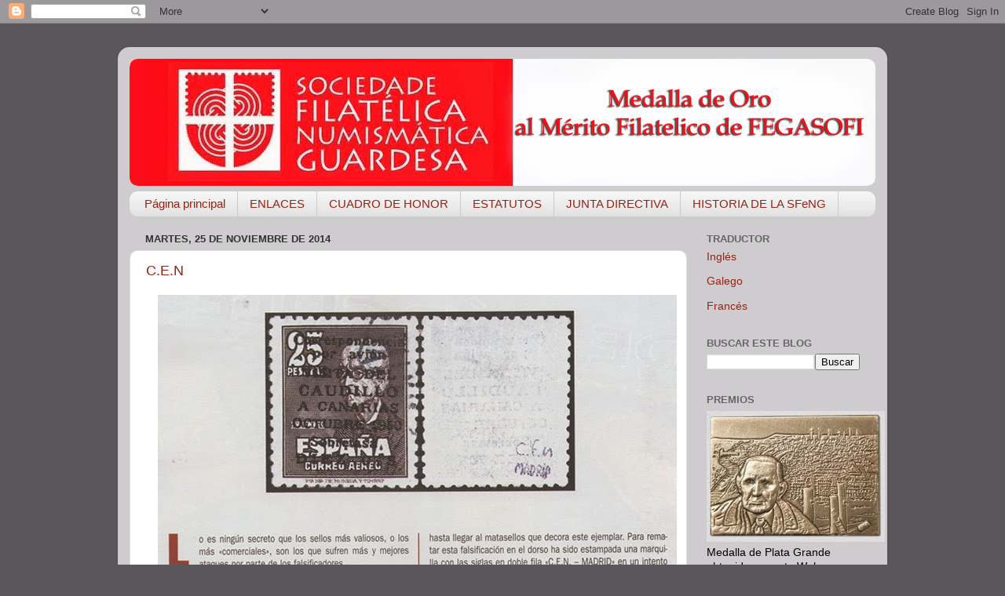

--- FILE ---
content_type: text/html; charset=UTF-8
request_url: https://filateliaguardesa.blogspot.com/2014/11/
body_size: 26914
content:
<!DOCTYPE html>
<html class='v2' dir='ltr' lang='es'>
<head>
<link href='https://www.blogger.com/static/v1/widgets/335934321-css_bundle_v2.css' rel='stylesheet' type='text/css'/>
<meta content='width=1100' name='viewport'/>
<meta content='text/html; charset=UTF-8' http-equiv='Content-Type'/>
<meta content='blogger' name='generator'/>
<link href='https://filateliaguardesa.blogspot.com/favicon.ico' rel='icon' type='image/x-icon'/>
<link href='http://filateliaguardesa.blogspot.com/2014/11/' rel='canonical'/>
<link rel="alternate" type="application/atom+xml" title="Sociedade Filatélica e Numismática Guardesa - Atom" href="https://filateliaguardesa.blogspot.com/feeds/posts/default" />
<link rel="alternate" type="application/rss+xml" title="Sociedade Filatélica e Numismática Guardesa - RSS" href="https://filateliaguardesa.blogspot.com/feeds/posts/default?alt=rss" />
<link rel="service.post" type="application/atom+xml" title="Sociedade Filatélica e Numismática Guardesa - Atom" href="https://www.blogger.com/feeds/446531487571829571/posts/default" />
<!--Can't find substitution for tag [blog.ieCssRetrofitLinks]-->
<meta content='http://filateliaguardesa.blogspot.com/2014/11/' property='og:url'/>
<meta content='Sociedade Filatélica e Numismática Guardesa' property='og:title'/>
<meta content='' property='og:description'/>
<title>Sociedade Filatélica e Numismática Guardesa: noviembre 2014</title>
<style id='page-skin-1' type='text/css'><!--
/*-----------------------------------------------
Blogger Template Style
Name:     Picture Window
Designer: Blogger
URL:      www.blogger.com
----------------------------------------------- */
/* Content
----------------------------------------------- */
body {
font: normal normal 15px Arial, Tahoma, Helvetica, FreeSans, sans-serif;
color: #000000;
background: #5b565a none no-repeat scroll center center;
}
html body .region-inner {
min-width: 0;
max-width: 100%;
width: auto;
}
.content-outer {
font-size: 90%;
}
a:link {
text-decoration:none;
color: #992211;
}
a:visited {
text-decoration:none;
color: #771100;
}
a:hover {
text-decoration:underline;
color: #cc4411;
}
.content-outer {
background: transparent url(//www.blogblog.com/1kt/transparent/white80.png) repeat scroll top left;
-moz-border-radius: 15px;
-webkit-border-radius: 15px;
-goog-ms-border-radius: 15px;
border-radius: 15px;
-moz-box-shadow: 0 0 3px rgba(0, 0, 0, .15);
-webkit-box-shadow: 0 0 3px rgba(0, 0, 0, .15);
-goog-ms-box-shadow: 0 0 3px rgba(0, 0, 0, .15);
box-shadow: 0 0 3px rgba(0, 0, 0, .15);
margin: 30px auto;
}
.content-inner {
padding: 15px;
}
/* Header
----------------------------------------------- */
.header-outer {
background: transparent url(//www.blogblog.com/1kt/transparent/header_gradient_shade.png) repeat-x scroll top left;
_background-image: none;
color: #000000;
-moz-border-radius: 10px;
-webkit-border-radius: 10px;
-goog-ms-border-radius: 10px;
border-radius: 10px;
}
.Header img, .Header #header-inner {
-moz-border-radius: 10px;
-webkit-border-radius: 10px;
-goog-ms-border-radius: 10px;
border-radius: 10px;
}
.header-inner .Header .titlewrapper,
.header-inner .Header .descriptionwrapper {
padding-left: 30px;
padding-right: 30px;
}
.Header h1 {
font: normal normal 36px Arial, Tahoma, Helvetica, FreeSans, sans-serif;;
text-shadow: 1px 1px 3px rgba(0, 0, 0, 0.3);
}
.Header h1 a {
color: #000000;
}
.Header .description {
font-size: 130%;
}
/* Tabs
----------------------------------------------- */
.tabs-inner {
margin: .5em 0 0;
padding: 0;
}
.tabs-inner .section {
margin: 0;
}
.tabs-inner .widget ul {
padding: 0;
background: #f5f5f5 url(//www.blogblog.com/1kt/transparent/tabs_gradient_shade.png) repeat scroll bottom;
-moz-border-radius: 10px;
-webkit-border-radius: 10px;
-goog-ms-border-radius: 10px;
border-radius: 10px;
}
.tabs-inner .widget li {
border: none;
}
.tabs-inner .widget li a {
display: inline-block;
padding: .5em 1em;
margin-right: 0;
color: #992211;
font: normal normal 15px Arial, Tahoma, Helvetica, FreeSans, sans-serif;
-moz-border-radius: 0 0 0 0;
-webkit-border-top-left-radius: 0;
-webkit-border-top-right-radius: 0;
-goog-ms-border-radius: 0 0 0 0;
border-radius: 0 0 0 0;
background: transparent none no-repeat scroll top left;
border-right: 1px solid #cccccc;
}
.tabs-inner .widget li:first-child a {
padding-left: 1.25em;
-moz-border-radius-topleft: 10px;
-moz-border-radius-bottomleft: 10px;
-webkit-border-top-left-radius: 10px;
-webkit-border-bottom-left-radius: 10px;
-goog-ms-border-top-left-radius: 10px;
-goog-ms-border-bottom-left-radius: 10px;
border-top-left-radius: 10px;
border-bottom-left-radius: 10px;
}
.tabs-inner .widget li.selected a,
.tabs-inner .widget li a:hover {
position: relative;
z-index: 1;
background: #ffffff url(//www.blogblog.com/1kt/transparent/tabs_gradient_shade.png) repeat scroll bottom;
color: #000000;
-moz-box-shadow: 0 0 0 rgba(0, 0, 0, .15);
-webkit-box-shadow: 0 0 0 rgba(0, 0, 0, .15);
-goog-ms-box-shadow: 0 0 0 rgba(0, 0, 0, .15);
box-shadow: 0 0 0 rgba(0, 0, 0, .15);
}
/* Headings
----------------------------------------------- */
h2 {
font: bold normal 13px Arial, Tahoma, Helvetica, FreeSans, sans-serif;
text-transform: uppercase;
color: #666666;
margin: .5em 0;
}
/* Main
----------------------------------------------- */
.main-outer {
background: transparent none repeat scroll top center;
-moz-border-radius: 0 0 0 0;
-webkit-border-top-left-radius: 0;
-webkit-border-top-right-radius: 0;
-webkit-border-bottom-left-radius: 0;
-webkit-border-bottom-right-radius: 0;
-goog-ms-border-radius: 0 0 0 0;
border-radius: 0 0 0 0;
-moz-box-shadow: 0 0 0 rgba(0, 0, 0, .15);
-webkit-box-shadow: 0 0 0 rgba(0, 0, 0, .15);
-goog-ms-box-shadow: 0 0 0 rgba(0, 0, 0, .15);
box-shadow: 0 0 0 rgba(0, 0, 0, .15);
}
.main-inner {
padding: 15px 5px 20px;
}
.main-inner .column-center-inner {
padding: 0 0;
}
.main-inner .column-left-inner {
padding-left: 0;
}
.main-inner .column-right-inner {
padding-right: 0;
}
/* Posts
----------------------------------------------- */
h3.post-title {
margin: 0;
font: normal normal 18px Arial, Tahoma, Helvetica, FreeSans, sans-serif;
}
.comments h4 {
margin: 1em 0 0;
font: normal normal 18px Arial, Tahoma, Helvetica, FreeSans, sans-serif;
}
.date-header span {
color: #333333;
}
.post-outer {
background-color: #ffffff;
border: solid 1px #dddddd;
-moz-border-radius: 10px;
-webkit-border-radius: 10px;
border-radius: 10px;
-goog-ms-border-radius: 10px;
padding: 15px 20px;
margin: 0 -20px 20px;
}
.post-body {
line-height: 1.4;
font-size: 110%;
position: relative;
}
.post-header {
margin: 0 0 1.5em;
color: #999999;
line-height: 1.6;
}
.post-footer {
margin: .5em 0 0;
color: #999999;
line-height: 1.6;
}
#blog-pager {
font-size: 140%
}
#comments .comment-author {
padding-top: 1.5em;
border-top: dashed 1px #ccc;
border-top: dashed 1px rgba(128, 128, 128, .5);
background-position: 0 1.5em;
}
#comments .comment-author:first-child {
padding-top: 0;
border-top: none;
}
.avatar-image-container {
margin: .2em 0 0;
}
/* Comments
----------------------------------------------- */
.comments .comments-content .icon.blog-author {
background-repeat: no-repeat;
background-image: url([data-uri]);
}
.comments .comments-content .loadmore a {
border-top: 1px solid #cc4411;
border-bottom: 1px solid #cc4411;
}
.comments .continue {
border-top: 2px solid #cc4411;
}
/* Widgets
----------------------------------------------- */
.widget ul, .widget #ArchiveList ul.flat {
padding: 0;
list-style: none;
}
.widget ul li, .widget #ArchiveList ul.flat li {
border-top: dashed 1px #ccc;
border-top: dashed 1px rgba(128, 128, 128, .5);
}
.widget ul li:first-child, .widget #ArchiveList ul.flat li:first-child {
border-top: none;
}
.widget .post-body ul {
list-style: disc;
}
.widget .post-body ul li {
border: none;
}
/* Footer
----------------------------------------------- */
.footer-outer {
color:#eeeeee;
background: transparent url(https://resources.blogblog.com/blogblog/data/1kt/transparent/black50.png) repeat scroll top left;
-moz-border-radius: 10px 10px 10px 10px;
-webkit-border-top-left-radius: 10px;
-webkit-border-top-right-radius: 10px;
-webkit-border-bottom-left-radius: 10px;
-webkit-border-bottom-right-radius: 10px;
-goog-ms-border-radius: 10px 10px 10px 10px;
border-radius: 10px 10px 10px 10px;
-moz-box-shadow: 0 0 0 rgba(0, 0, 0, .15);
-webkit-box-shadow: 0 0 0 rgba(0, 0, 0, .15);
-goog-ms-box-shadow: 0 0 0 rgba(0, 0, 0, .15);
box-shadow: 0 0 0 rgba(0, 0, 0, .15);
}
.footer-inner {
padding: 10px 5px 20px;
}
.footer-outer a {
color: #ffffdd;
}
.footer-outer a:visited {
color: #cccc99;
}
.footer-outer a:hover {
color: #ffffff;
}
.footer-outer .widget h2 {
color: #bbbbbb;
}
/* Mobile
----------------------------------------------- */
html body.mobile {
height: auto;
}
html body.mobile {
min-height: 480px;
background-size: 100% auto;
}
.mobile .body-fauxcolumn-outer {
background: transparent none repeat scroll top left;
}
html .mobile .mobile-date-outer, html .mobile .blog-pager {
border-bottom: none;
background: transparent none repeat scroll top center;
margin-bottom: 10px;
}
.mobile .date-outer {
background: transparent none repeat scroll top center;
}
.mobile .header-outer, .mobile .main-outer,
.mobile .post-outer, .mobile .footer-outer {
-moz-border-radius: 0;
-webkit-border-radius: 0;
-goog-ms-border-radius: 0;
border-radius: 0;
}
.mobile .content-outer,
.mobile .main-outer,
.mobile .post-outer {
background: inherit;
border: none;
}
.mobile .content-outer {
font-size: 100%;
}
.mobile-link-button {
background-color: #992211;
}
.mobile-link-button a:link, .mobile-link-button a:visited {
color: #ffffff;
}
.mobile-index-contents {
color: #000000;
}
.mobile .tabs-inner .PageList .widget-content {
background: #ffffff url(//www.blogblog.com/1kt/transparent/tabs_gradient_shade.png) repeat scroll bottom;
color: #000000;
}
.mobile .tabs-inner .PageList .widget-content .pagelist-arrow {
border-left: 1px solid #cccccc;
}

--></style>
<style id='template-skin-1' type='text/css'><!--
body {
min-width: 980px;
}
.content-outer, .content-fauxcolumn-outer, .region-inner {
min-width: 980px;
max-width: 980px;
_width: 980px;
}
.main-inner .columns {
padding-left: 0px;
padding-right: 240px;
}
.main-inner .fauxcolumn-center-outer {
left: 0px;
right: 240px;
/* IE6 does not respect left and right together */
_width: expression(this.parentNode.offsetWidth -
parseInt("0px") -
parseInt("240px") + 'px');
}
.main-inner .fauxcolumn-left-outer {
width: 0px;
}
.main-inner .fauxcolumn-right-outer {
width: 240px;
}
.main-inner .column-left-outer {
width: 0px;
right: 100%;
margin-left: -0px;
}
.main-inner .column-right-outer {
width: 240px;
margin-right: -240px;
}
#layout {
min-width: 0;
}
#layout .content-outer {
min-width: 0;
width: 800px;
}
#layout .region-inner {
min-width: 0;
width: auto;
}
body#layout div.add_widget {
padding: 8px;
}
body#layout div.add_widget a {
margin-left: 32px;
}
--></style>
<link href='https://www.blogger.com/dyn-css/authorization.css?targetBlogID=446531487571829571&amp;zx=5da2155d-acab-4d07-b3ee-5f39f7e458e4' media='none' onload='if(media!=&#39;all&#39;)media=&#39;all&#39;' rel='stylesheet'/><noscript><link href='https://www.blogger.com/dyn-css/authorization.css?targetBlogID=446531487571829571&amp;zx=5da2155d-acab-4d07-b3ee-5f39f7e458e4' rel='stylesheet'/></noscript>
<meta name='google-adsense-platform-account' content='ca-host-pub-1556223355139109'/>
<meta name='google-adsense-platform-domain' content='blogspot.com'/>

</head>
<body class='loading variant-shade'>
<div class='navbar section' id='navbar' name='Barra de navegación'><div class='widget Navbar' data-version='1' id='Navbar1'><script type="text/javascript">
    function setAttributeOnload(object, attribute, val) {
      if(window.addEventListener) {
        window.addEventListener('load',
          function(){ object[attribute] = val; }, false);
      } else {
        window.attachEvent('onload', function(){ object[attribute] = val; });
      }
    }
  </script>
<div id="navbar-iframe-container"></div>
<script type="text/javascript" src="https://apis.google.com/js/platform.js"></script>
<script type="text/javascript">
      gapi.load("gapi.iframes:gapi.iframes.style.bubble", function() {
        if (gapi.iframes && gapi.iframes.getContext) {
          gapi.iframes.getContext().openChild({
              url: 'https://www.blogger.com/navbar/446531487571829571?origin\x3dhttps://filateliaguardesa.blogspot.com',
              where: document.getElementById("navbar-iframe-container"),
              id: "navbar-iframe"
          });
        }
      });
    </script><script type="text/javascript">
(function() {
var script = document.createElement('script');
script.type = 'text/javascript';
script.src = '//pagead2.googlesyndication.com/pagead/js/google_top_exp.js';
var head = document.getElementsByTagName('head')[0];
if (head) {
head.appendChild(script);
}})();
</script>
</div></div>
<div class='body-fauxcolumns'>
<div class='fauxcolumn-outer body-fauxcolumn-outer'>
<div class='cap-top'>
<div class='cap-left'></div>
<div class='cap-right'></div>
</div>
<div class='fauxborder-left'>
<div class='fauxborder-right'></div>
<div class='fauxcolumn-inner'>
</div>
</div>
<div class='cap-bottom'>
<div class='cap-left'></div>
<div class='cap-right'></div>
</div>
</div>
</div>
<div class='content'>
<div class='content-fauxcolumns'>
<div class='fauxcolumn-outer content-fauxcolumn-outer'>
<div class='cap-top'>
<div class='cap-left'></div>
<div class='cap-right'></div>
</div>
<div class='fauxborder-left'>
<div class='fauxborder-right'></div>
<div class='fauxcolumn-inner'>
</div>
</div>
<div class='cap-bottom'>
<div class='cap-left'></div>
<div class='cap-right'></div>
</div>
</div>
</div>
<div class='content-outer'>
<div class='content-cap-top cap-top'>
<div class='cap-left'></div>
<div class='cap-right'></div>
</div>
<div class='fauxborder-left content-fauxborder-left'>
<div class='fauxborder-right content-fauxborder-right'></div>
<div class='content-inner'>
<header>
<div class='header-outer'>
<div class='header-cap-top cap-top'>
<div class='cap-left'></div>
<div class='cap-right'></div>
</div>
<div class='fauxborder-left header-fauxborder-left'>
<div class='fauxborder-right header-fauxborder-right'></div>
<div class='region-inner header-inner'>
<div class='header section' id='header' name='Cabecera'><div class='widget Header' data-version='1' id='Header1'>
<div id='header-inner'>
<a href='https://filateliaguardesa.blogspot.com/' style='display: block'>
<img alt='Sociedade Filatélica e Numismática Guardesa' height='162px; ' id='Header1_headerimg' src='https://blogger.googleusercontent.com/img/b/R29vZ2xl/AVvXsEhHhvX_tfjuNoP1TSypi0yXYC8DSyOwaxT4KXRd2WH2nqYNRGMy9-MSjxN9wfKELTnnRRmzJB5yncA2CmNrW5fPy3vw7DgcJBAxaphNir4-59lnffFm8pjF07UrCOKEhMvCG5HozO25A-0/s950/cabecera+3..jpg' style='display: block' width='950px; '/>
</a>
</div>
</div></div>
</div>
</div>
<div class='header-cap-bottom cap-bottom'>
<div class='cap-left'></div>
<div class='cap-right'></div>
</div>
</div>
</header>
<div class='tabs-outer'>
<div class='tabs-cap-top cap-top'>
<div class='cap-left'></div>
<div class='cap-right'></div>
</div>
<div class='fauxborder-left tabs-fauxborder-left'>
<div class='fauxborder-right tabs-fauxborder-right'></div>
<div class='region-inner tabs-inner'>
<div class='tabs section' id='crosscol' name='Multicolumnas'><div class='widget PageList' data-version='1' id='PageList1'>
<div class='widget-content'>
<ul>
<li>
<a href='http://filateliaguardesa.blogspot.com/'>Página principal</a>
</li>
<li>
<a href='http://filateliaguardesa.blogspot.com/p/enlaces.html'>ENLACES</a>
</li>
<li>
<a href='http://filateliaguardesa.blogspot.com/p/cuadro-de-honor.html'>CUADRO DE HONOR</a>
</li>
<li>
<a href='http://filateliaguardesa.blogspot.com/p/estatutos.html'>ESTATUTOS</a>
</li>
<li>
<a href='http://filateliaguardesa.blogspot.com/p/junta-directiva.html'>JUNTA DIRECTIVA</a>
</li>
<li>
<a href='https://filateliaguardesa.blogspot.com/p/historia-de-la-sfeng.html'>HISTORIA DE LA SFeNG</a>
</li>
</ul>
<div class='clear'></div>
</div>
</div></div>
<div class='tabs no-items section' id='crosscol-overflow' name='Cross-Column 2'></div>
</div>
</div>
<div class='tabs-cap-bottom cap-bottom'>
<div class='cap-left'></div>
<div class='cap-right'></div>
</div>
</div>
<div class='main-outer'>
<div class='main-cap-top cap-top'>
<div class='cap-left'></div>
<div class='cap-right'></div>
</div>
<div class='fauxborder-left main-fauxborder-left'>
<div class='fauxborder-right main-fauxborder-right'></div>
<div class='region-inner main-inner'>
<div class='columns fauxcolumns'>
<div class='fauxcolumn-outer fauxcolumn-center-outer'>
<div class='cap-top'>
<div class='cap-left'></div>
<div class='cap-right'></div>
</div>
<div class='fauxborder-left'>
<div class='fauxborder-right'></div>
<div class='fauxcolumn-inner'>
</div>
</div>
<div class='cap-bottom'>
<div class='cap-left'></div>
<div class='cap-right'></div>
</div>
</div>
<div class='fauxcolumn-outer fauxcolumn-left-outer'>
<div class='cap-top'>
<div class='cap-left'></div>
<div class='cap-right'></div>
</div>
<div class='fauxborder-left'>
<div class='fauxborder-right'></div>
<div class='fauxcolumn-inner'>
</div>
</div>
<div class='cap-bottom'>
<div class='cap-left'></div>
<div class='cap-right'></div>
</div>
</div>
<div class='fauxcolumn-outer fauxcolumn-right-outer'>
<div class='cap-top'>
<div class='cap-left'></div>
<div class='cap-right'></div>
</div>
<div class='fauxborder-left'>
<div class='fauxborder-right'></div>
<div class='fauxcolumn-inner'>
</div>
</div>
<div class='cap-bottom'>
<div class='cap-left'></div>
<div class='cap-right'></div>
</div>
</div>
<!-- corrects IE6 width calculation -->
<div class='columns-inner'>
<div class='column-center-outer'>
<div class='column-center-inner'>
<div class='main section' id='main' name='Principal'><div class='widget Blog' data-version='1' id='Blog1'>
<div class='blog-posts hfeed'>

          <div class="date-outer">
        
<h2 class='date-header'><span>martes, 25 de noviembre de 2014</span></h2>

          <div class="date-posts">
        
<div class='post-outer'>
<div class='post hentry uncustomized-post-template' itemprop='blogPost' itemscope='itemscope' itemtype='http://schema.org/BlogPosting'>
<meta content='https://blogger.googleusercontent.com/img/b/R29vZ2xl/AVvXsEhGvwIbEs1mW5GNMfWRHgDGI3OYFnzVZnDp43kZUl8UFx2UdInnNKM1PapWjp0AUCl2WGxoEqgp6Zq1wz9zOjrLNT8DwD60K_ldJeuABaD6MXpnqGyZwVrzEA959lHRV03L0l1_Ra5R3t4/s1600/Sin+t%C3%ADtulo-2.jpg' itemprop='image_url'/>
<meta content='446531487571829571' itemprop='blogId'/>
<meta content='2941259467674675045' itemprop='postId'/>
<a name='2941259467674675045'></a>
<h3 class='post-title entry-title' itemprop='name'>
<a href='https://filateliaguardesa.blogspot.com/2014/11/cen.html'>C.E.N</a>
</h3>
<div class='post-header'>
<div class='post-header-line-1'></div>
</div>
<div class='post-body entry-content' id='post-body-2941259467674675045' itemprop='description articleBody'>
<div class="separator" style="clear: both; text-align: center;">
</div>
<div class="separator" style="clear: both; text-align: center;">
<a href="https://blogger.googleusercontent.com/img/b/R29vZ2xl/AVvXsEhGvwIbEs1mW5GNMfWRHgDGI3OYFnzVZnDp43kZUl8UFx2UdInnNKM1PapWjp0AUCl2WGxoEqgp6Zq1wz9zOjrLNT8DwD60K_ldJeuABaD6MXpnqGyZwVrzEA959lHRV03L0l1_Ra5R3t4/s1600/Sin+t%C3%ADtulo-2.jpg" imageanchor="1" style="margin-left: 1em; margin-right: 1em;"><img border="0" src="https://blogger.googleusercontent.com/img/b/R29vZ2xl/AVvXsEhGvwIbEs1mW5GNMfWRHgDGI3OYFnzVZnDp43kZUl8UFx2UdInnNKM1PapWjp0AUCl2WGxoEqgp6Zq1wz9zOjrLNT8DwD60K_ldJeuABaD6MXpnqGyZwVrzEA959lHRV03L0l1_Ra5R3t4/s1600/Sin+t%C3%ADtulo-2.jpg" /></a></div>
<br />
Francesc Graus, A.I.E.P.<br />
Publicado en Crócica Filatélica en junio de 2003
<div style='clear: both;'></div>
</div>
<div class='post-footer'>
<div class='post-footer-line post-footer-line-1'>
<span class='post-author vcard'>
Publicado por
<span class='fn' itemprop='author' itemscope='itemscope' itemtype='http://schema.org/Person'>
<meta content='https://www.blogger.com/profile/18363398006089226019' itemprop='url'/>
<a class='g-profile' href='https://www.blogger.com/profile/18363398006089226019' rel='author' title='author profile'>
<span itemprop='name'>Sociedade Filatélica e Numismática Guardesa</span>
</a>
</span>
</span>
<span class='post-timestamp'>
en
<meta content='http://filateliaguardesa.blogspot.com/2014/11/cen.html' itemprop='url'/>
<a class='timestamp-link' href='https://filateliaguardesa.blogspot.com/2014/11/cen.html' rel='bookmark' title='permanent link'><abbr class='published' itemprop='datePublished' title='2014-11-25T13:10:00+01:00'>13:10</abbr></a>
</span>
<span class='post-comment-link'>
<a class='comment-link' href='https://filateliaguardesa.blogspot.com/2014/11/cen.html#comment-form' onclick=''>
No hay comentarios:
  </a>
</span>
<span class='post-icons'>
<span class='item-control blog-admin pid-1365170604'>
<a href='https://www.blogger.com/post-edit.g?blogID=446531487571829571&postID=2941259467674675045&from=pencil' title='Editar entrada'>
<img alt='' class='icon-action' height='18' src='https://resources.blogblog.com/img/icon18_edit_allbkg.gif' width='18'/>
</a>
</span>
</span>
<div class='post-share-buttons goog-inline-block'>
</div>
</div>
<div class='post-footer-line post-footer-line-2'>
<span class='post-labels'>
Etiquetas:
<a href='https://filateliaguardesa.blogspot.com/search/label/Art%C3%ADculos' rel='tag'>Artículos</a>
</span>
</div>
<div class='post-footer-line post-footer-line-3'>
<span class='post-location'>
</span>
</div>
</div>
</div>
</div>

          </div></div>
        

          <div class="date-outer">
        
<h2 class='date-header'><span>lunes, 24 de noviembre de 2014</span></h2>

          <div class="date-posts">
        
<div class='post-outer'>
<div class='post hentry uncustomized-post-template' itemprop='blogPost' itemscope='itemscope' itemtype='http://schema.org/BlogPosting'>
<meta content='https://blogger.googleusercontent.com/img/b/R29vZ2xl/AVvXsEgKnun2NoQbwedBQf6Pl4nDcP_NGewqQag-Nvk7NwWXvKEGET9rCstBHrzfP7Sr1l1JrVerm2Yybgoji9lClQsRNmK_BRDpXbC2NukFtfqQB8Q1b_RPELIj_n3Bvinljsy8XiHGL0IPREE/s1600/8-Joaquim+Ribeiro.jpg' itemprop='image_url'/>
<meta content='446531487571829571' itemprop='blogId'/>
<meta content='1776714714349622560' itemprop='postId'/>
<a name='1776714714349622560'></a>
<h3 class='post-title entry-title' itemprop='name'>
<a href='https://filateliaguardesa.blogspot.com/2014/11/a-los-103-y-la-tematica-todavia.html'>A LOS 103&#8230; Y LA TEMÁTICA TODAVÍA PULSANDO EN SUS VENAS</a>
</h3>
<div class='post-header'>
<div class='post-header-line-1'></div>
</div>
<div class='post-body entry-content' id='post-body-1776714714349622560' itemprop='description articleBody'>
<div class="MsoNormal" style="background-color: white; color: #444444; font-family: Arial, Tahoma, Helvetica, FreeSans, sans-serif; font-size: 13px; line-height: 18.2000007629395px; text-align: justify;">
<span lang="ES-TRAD" style="font-family: Arial, sans-serif; font-size: 10pt;">Los filatelistas veteranos tienen siempre &#8220;en la punta de la lengua&#8221; una frase lapidaria, con la que enfrentan los reclamos de sus señoras o hijos por la plata (que no siempre es mucha) y el tiempo que ellos dedican a su apasionante afición: &#8220;Queridos, lo que uno se gasta en la filatelia, se lo ahorra en la terapia&#8221;...Y ya no hay discusión que prospere.<o:p></o:p></span></div>
<div class="MsoNormal" style="background-color: white; color: #444444; font-family: Arial, Tahoma, Helvetica, FreeSans, sans-serif; font-size: 13px; line-height: 18.2000007629395px; text-align: justify;">
<span lang="ES-TRAD" style="font-family: Arial, sans-serif; font-size: 10pt;"><br /></span></div>
<div class="MsoNormal" style="background-color: white; color: #444444; font-family: Arial, Tahoma, Helvetica, FreeSans, sans-serif; font-size: 13px; line-height: 18.2000007629395px; text-align: justify;">
<span lang="ES-TRAD" style="font-family: Arial, sans-serif; font-size: 10pt;">Pues el portugués Joaquim Lopes Ribeiro es el más claro ejemplo del valor terapéutico de la filatelia, que sin duda ha tenido una vital importancia en su caso para preservar su entusiasmo, vigor y lucidez, a los 103 años de edad. Y esto con dos detalles curiosos: él empezó a dedicarse más a la filatelia después de los 50 años y no encarga a terceros el montaje de sus colecciones.</span></div>
<div class="MsoNormal" style="background-color: white; color: #444444; font-family: Arial, Tahoma, Helvetica, FreeSans, sans-serif; font-size: 13px; line-height: 18.2000007629395px; text-align: justify;">
<span lang="ES-TRAD" style="font-family: Arial, sans-serif; font-size: 10pt;"><br /></span></div>
<div class="separator" style="clear: both; text-align: center;">
<a href="https://blogger.googleusercontent.com/img/b/R29vZ2xl/AVvXsEgKnun2NoQbwedBQf6Pl4nDcP_NGewqQag-Nvk7NwWXvKEGET9rCstBHrzfP7Sr1l1JrVerm2Yybgoji9lClQsRNmK_BRDpXbC2NukFtfqQB8Q1b_RPELIj_n3Bvinljsy8XiHGL0IPREE/s1600/8-Joaquim+Ribeiro.jpg" imageanchor="1" style="margin-left: 1em; margin-right: 1em;"><img border="0" src="https://blogger.googleusercontent.com/img/b/R29vZ2xl/AVvXsEgKnun2NoQbwedBQf6Pl4nDcP_NGewqQag-Nvk7NwWXvKEGET9rCstBHrzfP7Sr1l1JrVerm2Yybgoji9lClQsRNmK_BRDpXbC2NukFtfqQB8Q1b_RPELIj_n3Bvinljsy8XiHGL0IPREE/s1600/8-Joaquim+Ribeiro.jpg" /></a></div>
<div class="separator" style="clear: both; text-align: center;">
<i style="background-color: white; color: #444444; font-family: Arial, Tahoma, Helvetica, FreeSans, sans-serif; font-size: 13px; line-height: 18.2000007629395px;"><span lang="ES-TRAD" style="font-family: Arial, sans-serif; font-size: 9pt;">Joaquim Lopes Ribeiro</span></i></div>
<div class="separator" style="clear: both; text-align: center;">
<i style="background-color: white; color: #444444; font-family: Arial, Tahoma, Helvetica, FreeSans, sans-serif; font-size: 13px; line-height: 18.2000007629395px;"><span lang="ES-TRAD" style="font-family: Arial, sans-serif; font-size: 9pt;"><br /></span></i></div>
<div class="MsoNormal" style="background-color: white; color: #444444; font-family: Arial, Tahoma, Helvetica, FreeSans, sans-serif; font-size: 13px; line-height: 18.2000007629395px; text-align: justify;">
<span lang="ES-TRAD" style="font-family: Arial, sans-serif; font-size: 10pt;">La verdad es que cuando nos enteramos de que un filatelista de tan larga existencia presentaría cinco colecciones en la<b>XXIV Exposición Filatélica Nacional VIANNA 2014</b>, recientemente llevada a cabo en la ciudad de Viana do Castelo, norte de Portugal, nos vino a la cabeza la siguiente, y lógica, deducción: &#161;Tendrá que ser un temático! Y salimos a investigar al respecto.<o:p></o:p></span></div>
<div class="MsoNormal" style="background-color: white; color: #444444; font-family: Arial, Tahoma, Helvetica, FreeSans, sans-serif; font-size: 13px; line-height: 18.2000007629395px; text-align: justify;">
<span lang="ES-TRAD" style="font-family: Arial, sans-serif; font-size: 10pt;"><br /></span></div>
<div class="MsoNormal" style="background-color: white; color: #444444; font-family: Arial, Tahoma, Helvetica, FreeSans, sans-serif; font-size: 13px; line-height: 18.2000007629395px; text-align: justify;">
<span lang="ES-TRAD" style="font-family: Arial, sans-serif; font-size: 10pt;">Efectivamente, de las cinco colecciones suyas &#8211; aceptadas para&nbsp;<b>Vianna 2014</b>&nbsp;en carácter excepcional, en un elevado gesto de sensibilidad de la Federación Portuguesa de Filatelia y del Comité Organizador &#8211; dos de ellas (clase Un Marco) eran netamente temáticas (<i>Recordar o Brasil</i>&nbsp;y&nbsp;<i>Recordar os Jogos Olímpicos</i>). Y una tercera, de Maximofilia (<i>Aves do mundo</i>), con otras dos &#8211;&nbsp;<i>Postais circulados no principio do Século XX</i>&nbsp;(Un Marco) y&nbsp;<i>Sobrescritos de 1&#176; dia com datas comemorativas</i>(Historia Postal) &#8211; no dejan de tener algo de &#8220;DNA temático&#8221; en su concepción y organización.<o:p></o:p></span></div>
<div class="MsoNormal" style="background-color: white; color: #444444; font-family: Arial, Tahoma, Helvetica, FreeSans, sans-serif; font-size: 13px; line-height: 18.2000007629395px; text-align: justify;">
<span lang="ES-TRAD" style="font-family: Arial, sans-serif; font-size: 10pt;"><br /></span></div>
<div class="MsoNormal" style="background-color: white; color: #444444; font-family: Arial, Tahoma, Helvetica, FreeSans, sans-serif; font-size: 13px; line-height: 18.2000007629395px; text-align: justify;">
<span lang="ES-TRAD" style="font-family: Arial, sans-serif; font-size: 10pt;">Así que nuestro inspirador colega portugués pudo desfilar, orgullosamente, con cinco medallas de Bronce en el pecho, conquistadas en&nbsp;<b>Vianna 2014</b>, y se hizo merecedor también a nuestro más efusivo aplauso por el ejemplo de vida que nos brinda a todos.<o:p></o:p></span></div>
<div class="MsoNormal" style="background-color: white; color: #444444; font-family: Arial, Tahoma, Helvetica, FreeSans, sans-serif; font-size: 13px; line-height: 18.2000007629395px; text-align: justify;">
<span lang="ES-TRAD" style="font-family: Arial, sans-serif; font-size: 10pt;"><br /></span></div>
<div class="MsoNormal" style="background-color: white; color: #444444; font-family: Arial, Tahoma, Helvetica, FreeSans, sans-serif; font-size: 13px; line-height: 18.2000007629395px; text-align: justify;">
<span lang="ES-TRAD" style="font-family: Arial, sans-serif; font-size: 10pt;">Por último, descubrimos también que la Asociación de Filatelia y Coleccionismo del Valle del Neiva, entidad a la cual pertenece, le dedicó a Don Joaquim Lopes Ribeiro, el día 14 de enero de 2012, una cena especial, con motivo de las recientes festividades de Navidad y sus cien años de vida, cumplidos en noviembre de 2011.</span></div>
<div class="MsoNormal" style="background-color: white; color: #444444; font-family: Arial, Tahoma, Helvetica, FreeSans, sans-serif; font-size: 13px; line-height: 18.2000007629395px; text-align: justify;">
<span lang="ES-TRAD" style="font-family: Arial, sans-serif; font-size: 10pt;"><br /></span></div>
<div class="separator" style="clear: both; text-align: center;">
<a href="https://blogger.googleusercontent.com/img/b/R29vZ2xl/AVvXsEhO0TfDIrfcoc16LGccl1DcsGv9b753_QRveDpPMzYo9aA6FwI2as_GyJ4igjJXJiGdzy2mJKcb3WhruXh-MWyolixWMez6ZQUxAkNghY0hC3x7vD086RbS-cW77QcNn11dDKYxUr8mX4s/s1600/9-Marcial+y+Joaquim.jpg" imageanchor="1" style="margin-left: 1em; margin-right: 1em;"><img border="0" src="https://blogger.googleusercontent.com/img/b/R29vZ2xl/AVvXsEhO0TfDIrfcoc16LGccl1DcsGv9b753_QRveDpPMzYo9aA6FwI2as_GyJ4igjJXJiGdzy2mJKcb3WhruXh-MWyolixWMez6ZQUxAkNghY0hC3x7vD086RbS-cW77QcNn11dDKYxUr8mX4s/s1600/9-Marcial+y+Joaquim.jpg" /></a></div>
<div class="separator" style="clear: both; text-align: center;">
<i style="background-color: white; color: #444444; font-family: Arial, Tahoma, Helvetica, FreeSans, sans-serif; font-size: 13px; line-height: 18.2000007629395px;"><span lang="ES" style="font-family: Arial, sans-serif; font-size: 9pt;">Marcial Passos entregando medalla a Joaquim Lopes Ribeiro</span></i></div>
<div class="separator" style="clear: both; text-align: center;">
<i style="background-color: white; color: #444444; font-family: Arial, Tahoma, Helvetica, FreeSans, sans-serif; font-size: 13px; line-height: 18.2000007629395px;"><span lang="ES" style="font-family: Arial, sans-serif; font-size: 9pt;"><br /></span></i></div>
<div class="separator" style="clear: both; text-align: justify;">
<span style="background-color: white; color: #444444; font-family: Arial, sans-serif; font-size: 13px; line-height: 18.6666660308838px;">En aquella ocasión, el Presidente Marcial Passos le entregó una medalla especial. Son del sitio web de la Asociación de Filatelia y Coleccionismo del Valle del Neiva las imágenes que ilustran la presente nota.</span></div>
<div class="separator" style="clear: both; text-align: justify;">
<span style="background-color: white; color: #444444; font-family: Arial, sans-serif; font-size: 13px; line-height: 18.6666660308838px;"><br /></span></div>
<div class="separator" style="clear: both; text-align: justify;">
<span style="background-color: white; font-size: 13px; line-height: 18.6666660308838px;"><span style="color: #444444; font-family: Arial, sans-serif;">http://tematicafiaf.blogspot.com.es/</span></span></div>
<div class="MsoNormal" style="background-color: white; color: #444444; font-family: Arial, Tahoma, Helvetica, FreeSans, sans-serif; font-size: 13px; line-height: 18.2000007629395px; text-align: center;">
<span lang="ES-TRAD" style="font-family: Arial, sans-serif; font-size: 10pt;"><br /></span></div>
<div class="MsoNormal" style="background-color: white; color: #444444; font-family: Arial, Tahoma, Helvetica, FreeSans, sans-serif; font-size: 13px; line-height: 18.2000007629395px; text-align: justify;">
<span lang="ES-TRAD" style="font-family: Arial, sans-serif; font-size: 10pt;"><br /></span></div>
<div style='clear: both;'></div>
</div>
<div class='post-footer'>
<div class='post-footer-line post-footer-line-1'>
<span class='post-author vcard'>
Publicado por
<span class='fn' itemprop='author' itemscope='itemscope' itemtype='http://schema.org/Person'>
<meta content='https://www.blogger.com/profile/18363398006089226019' itemprop='url'/>
<a class='g-profile' href='https://www.blogger.com/profile/18363398006089226019' rel='author' title='author profile'>
<span itemprop='name'>Sociedade Filatélica e Numismática Guardesa</span>
</a>
</span>
</span>
<span class='post-timestamp'>
en
<meta content='http://filateliaguardesa.blogspot.com/2014/11/a-los-103-y-la-tematica-todavia.html' itemprop='url'/>
<a class='timestamp-link' href='https://filateliaguardesa.blogspot.com/2014/11/a-los-103-y-la-tematica-todavia.html' rel='bookmark' title='permanent link'><abbr class='published' itemprop='datePublished' title='2014-11-24T12:54:00+01:00'>12:54</abbr></a>
</span>
<span class='post-comment-link'>
<a class='comment-link' href='https://filateliaguardesa.blogspot.com/2014/11/a-los-103-y-la-tematica-todavia.html#comment-form' onclick=''>
No hay comentarios:
  </a>
</span>
<span class='post-icons'>
<span class='item-control blog-admin pid-1365170604'>
<a href='https://www.blogger.com/post-edit.g?blogID=446531487571829571&postID=1776714714349622560&from=pencil' title='Editar entrada'>
<img alt='' class='icon-action' height='18' src='https://resources.blogblog.com/img/icon18_edit_allbkg.gif' width='18'/>
</a>
</span>
</span>
<div class='post-share-buttons goog-inline-block'>
</div>
</div>
<div class='post-footer-line post-footer-line-2'>
<span class='post-labels'>
Etiquetas:
<a href='https://filateliaguardesa.blogspot.com/search/label/Noticias' rel='tag'>Noticias</a>
</span>
</div>
<div class='post-footer-line post-footer-line-3'>
<span class='post-location'>
</span>
</div>
</div>
</div>
</div>
<div class='post-outer'>
<div class='post hentry uncustomized-post-template' itemprop='blogPost' itemscope='itemscope' itemtype='http://schema.org/BlogPosting'>
<meta content='https://blogger.googleusercontent.com/img/b/R29vZ2xl/AVvXsEgjnMErukduL-8jZFZ_qqHcwhT9eKhYcefF39LONRmzFXh8cSK1XR3oVNttHygSU8cXprF1dPBoxiV9wmxmMOJxR-UCejRxA-20pLVjrSmGHbz5cGSYHlLtRVy060qwesJ-qZv-Mnhvrhc/s1600/Sin+t%C3%ADtulo-1.jpg' itemprop='image_url'/>
<meta content='446531487571829571' itemprop='blogId'/>
<meta content='1619483123381823055' itemprop='postId'/>
<a name='1619483123381823055'></a>
<h3 class='post-title entry-title' itemprop='name'>
<a href='https://filateliaguardesa.blogspot.com/2014/11/catalogo-de-sellos-perforados-de-espana.html'>Catálogo de sellos perforados de España</a>
</h3>
<div class='post-header'>
<div class='post-header-line-1'></div>
</div>
<div class='post-body entry-content' id='post-body-1619483123381823055' itemprop='description articleBody'>
<div class="separator" style="clear: both; text-align: center;">
<a href="https://blogger.googleusercontent.com/img/b/R29vZ2xl/AVvXsEgjnMErukduL-8jZFZ_qqHcwhT9eKhYcefF39LONRmzFXh8cSK1XR3oVNttHygSU8cXprF1dPBoxiV9wmxmMOJxR-UCejRxA-20pLVjrSmGHbz5cGSYHlLtRVy060qwesJ-qZv-Mnhvrhc/s1600/Sin+t%C3%ADtulo-1.jpg" imageanchor="1" style="margin-left: 1em; margin-right: 1em;"><img border="0" src="https://blogger.googleusercontent.com/img/b/R29vZ2xl/AVvXsEgjnMErukduL-8jZFZ_qqHcwhT9eKhYcefF39LONRmzFXh8cSK1XR3oVNttHygSU8cXprF1dPBoxiV9wmxmMOJxR-UCejRxA-20pLVjrSmGHbz5cGSYHlLtRVy060qwesJ-qZv-Mnhvrhc/s1600/Sin+t%C3%ADtulo-1.jpg" /></a></div>
<a href="http://seriesbasicas.afinet.org/perforados/perforados.htm">http://seriesbasicas.afinet.org/perforados/perforados.htm</a>
<div style='clear: both;'></div>
</div>
<div class='post-footer'>
<div class='post-footer-line post-footer-line-1'>
<span class='post-author vcard'>
Publicado por
<span class='fn' itemprop='author' itemscope='itemscope' itemtype='http://schema.org/Person'>
<meta content='https://www.blogger.com/profile/18363398006089226019' itemprop='url'/>
<a class='g-profile' href='https://www.blogger.com/profile/18363398006089226019' rel='author' title='author profile'>
<span itemprop='name'>Sociedade Filatélica e Numismática Guardesa</span>
</a>
</span>
</span>
<span class='post-timestamp'>
en
<meta content='http://filateliaguardesa.blogspot.com/2014/11/catalogo-de-sellos-perforados-de-espana.html' itemprop='url'/>
<a class='timestamp-link' href='https://filateliaguardesa.blogspot.com/2014/11/catalogo-de-sellos-perforados-de-espana.html' rel='bookmark' title='permanent link'><abbr class='published' itemprop='datePublished' title='2014-11-24T12:50:00+01:00'>12:50</abbr></a>
</span>
<span class='post-comment-link'>
<a class='comment-link' href='https://filateliaguardesa.blogspot.com/2014/11/catalogo-de-sellos-perforados-de-espana.html#comment-form' onclick=''>
No hay comentarios:
  </a>
</span>
<span class='post-icons'>
<span class='item-control blog-admin pid-1365170604'>
<a href='https://www.blogger.com/post-edit.g?blogID=446531487571829571&postID=1619483123381823055&from=pencil' title='Editar entrada'>
<img alt='' class='icon-action' height='18' src='https://resources.blogblog.com/img/icon18_edit_allbkg.gif' width='18'/>
</a>
</span>
</span>
<div class='post-share-buttons goog-inline-block'>
</div>
</div>
<div class='post-footer-line post-footer-line-2'>
<span class='post-labels'>
Etiquetas:
<a href='https://filateliaguardesa.blogspot.com/search/label/C%C3%A1talogo' rel='tag'>Cátalogo</a>
</span>
</div>
<div class='post-footer-line post-footer-line-3'>
<span class='post-location'>
</span>
</div>
</div>
</div>
</div>

          </div></div>
        

          <div class="date-outer">
        
<h2 class='date-header'><span>sábado, 15 de noviembre de 2014</span></h2>

          <div class="date-posts">
        
<div class='post-outer'>
<div class='post hentry uncustomized-post-template' itemprop='blogPost' itemscope='itemscope' itemtype='http://schema.org/BlogPosting'>
<meta content='https://blogger.googleusercontent.com/img/b/R29vZ2xl/AVvXsEiLuvhuSiA-3J6B64WxjkZqHC4AxM-8fb4DMiNCUuqRU9BLQ9Jmv-9PHXJyHXGCb-1p8V7cTs4jBr2lVxSKieYqQ3H_LMpMqwNxVkK89O5Syhi4iGnVew7hOvJofblo6PW3UM7ecY8oE1g/s1600/Freijanes.jpg' itemprop='image_url'/>
<meta content='446531487571829571' itemprop='blogId'/>
<meta content='3967601460973709784' itemprop='postId'/>
<a name='3967601460973709784'></a>
<h3 class='post-title entry-title' itemprop='name'>
<a href='https://filateliaguardesa.blogspot.com/2014/11/jose-freijanes-dominguez-dep.html'>José Freijanes Domínguez (D.E.P.)</a>
</h3>
<div class='post-header'>
<div class='post-header-line-1'></div>
</div>
<div class='post-body entry-content' id='post-body-3967601460973709784' itemprop='description articleBody'>
<div class="separator" style="clear: both; text-align: center;">
<a href="https://blogger.googleusercontent.com/img/b/R29vZ2xl/AVvXsEiLuvhuSiA-3J6B64WxjkZqHC4AxM-8fb4DMiNCUuqRU9BLQ9Jmv-9PHXJyHXGCb-1p8V7cTs4jBr2lVxSKieYqQ3H_LMpMqwNxVkK89O5Syhi4iGnVew7hOvJofblo6PW3UM7ecY8oE1g/s1600/Freijanes.jpg" imageanchor="1" style="margin-left: 1em; margin-right: 1em;"><img border="0" height="320" src="https://blogger.googleusercontent.com/img/b/R29vZ2xl/AVvXsEiLuvhuSiA-3J6B64WxjkZqHC4AxM-8fb4DMiNCUuqRU9BLQ9Jmv-9PHXJyHXGCb-1p8V7cTs4jBr2lVxSKieYqQ3H_LMpMqwNxVkK89O5Syhi4iGnVew7hOvJofblo6PW3UM7ecY8oE1g/s1600/Freijanes.jpg" width="225" /></a></div>
<div class="separator" style="clear: both; text-align: center;">
<br /></div>
<div class="MsoNormal" style="text-align: justify;">
<span style="font-family: Times, Times New Roman, serif;">Hoy &nbsp;lamentamos tener que comunicar la pérdida de
un amigo y filatelista, José Freijanes Domínguez. Él que fuera presidente de la
Federación Gallega de Sociedades Filatélicas FEGASOFI más de veinte años, y
entre otros muchos méritos&nbsp;<span style="font-size: 12pt; line-height: 115%;">Medalla
de Oro al Merito Filatélico de FEGASOFI y </span><span style="font-size: 12pt; line-height: 115%;">Medalla Individual de FESOFI</span><span style="font-size: 9pt; line-height: 115%;">. </span>Desde
la Sociedade Filatélica e Numismática Guardesa lamentamos mucho su perdida y
que nunca le olvidaremos (D.E.P.)</span>&nbsp;</div>
<br />
<div style='clear: both;'></div>
</div>
<div class='post-footer'>
<div class='post-footer-line post-footer-line-1'>
<span class='post-author vcard'>
Publicado por
<span class='fn' itemprop='author' itemscope='itemscope' itemtype='http://schema.org/Person'>
<meta content='https://www.blogger.com/profile/18363398006089226019' itemprop='url'/>
<a class='g-profile' href='https://www.blogger.com/profile/18363398006089226019' rel='author' title='author profile'>
<span itemprop='name'>Sociedade Filatélica e Numismática Guardesa</span>
</a>
</span>
</span>
<span class='post-timestamp'>
en
<meta content='http://filateliaguardesa.blogspot.com/2014/11/jose-freijanes-dominguez-dep.html' itemprop='url'/>
<a class='timestamp-link' href='https://filateliaguardesa.blogspot.com/2014/11/jose-freijanes-dominguez-dep.html' rel='bookmark' title='permanent link'><abbr class='published' itemprop='datePublished' title='2014-11-15T22:37:00+01:00'>22:37</abbr></a>
</span>
<span class='post-comment-link'>
<a class='comment-link' href='https://filateliaguardesa.blogspot.com/2014/11/jose-freijanes-dominguez-dep.html#comment-form' onclick=''>
1 comentario:
  </a>
</span>
<span class='post-icons'>
<span class='item-control blog-admin pid-1365170604'>
<a href='https://www.blogger.com/post-edit.g?blogID=446531487571829571&postID=3967601460973709784&from=pencil' title='Editar entrada'>
<img alt='' class='icon-action' height='18' src='https://resources.blogblog.com/img/icon18_edit_allbkg.gif' width='18'/>
</a>
</span>
</span>
<div class='post-share-buttons goog-inline-block'>
</div>
</div>
<div class='post-footer-line post-footer-line-2'>
<span class='post-labels'>
Etiquetas:
<a href='https://filateliaguardesa.blogspot.com/search/label/Noticias' rel='tag'>Noticias</a>
</span>
</div>
<div class='post-footer-line post-footer-line-3'>
<span class='post-location'>
</span>
</div>
</div>
</div>
</div>

          </div></div>
        

          <div class="date-outer">
        
<h2 class='date-header'><span>viernes, 14 de noviembre de 2014</span></h2>

          <div class="date-posts">
        
<div class='post-outer'>
<div class='post hentry uncustomized-post-template' itemprop='blogPost' itemscope='itemscope' itemtype='http://schema.org/BlogPosting'>
<meta content='https://blogger.googleusercontent.com/img/b/R29vZ2xl/AVvXsEgxPWLcbFasSvwV9DqYePda7KO1bIVzXFPy76PNnQvRfy_k77bnM1HeL52ZpZewCeFMHyuxyOj7wOU2ONJreYwi9lCOInUcAxAnwkiOVOrNII6wEqPOL-DeASEBD7RxyY71aNSHUGz6o5I/s1600/Navidad_2014_b2m0_copia_0.jpg' itemprop='image_url'/>
<meta content='446531487571829571' itemprop='blogId'/>
<meta content='3124561276779576349' itemprop='postId'/>
<a name='3124561276779576349'></a>
<h3 class='post-title entry-title' itemprop='name'>
<a href='https://filateliaguardesa.blogspot.com/2014/11/navidad-2014.html'>Navidad 2014</a>
</h3>
<div class='post-header'>
<div class='post-header-line-1'></div>
</div>
<div class='post-body entry-content' id='post-body-3124561276779576349' itemprop='description articleBody'>
<div class="MsoNormal">
Fecha de emisión: 11/11/2014</div>
<div class="MsoNormal">
Valor postal de los sellos: Tarifa A (0.38 &#8364;) en pliego de
25 unidades</div>
<div class="MsoNormal">
Valor postal de los sellos: Tarifa B (0.76 &#8364;) en minipliego.</div>
<div class="MsoNormal">
Tirada: Ilimitada</div>
<div class="MsoNormal">
<br /></div>
<div class="MsoNormal" style="text-align: justify;">
<a href="https://blogger.googleusercontent.com/img/b/R29vZ2xl/AVvXsEgxPWLcbFasSvwV9DqYePda7KO1bIVzXFPy76PNnQvRfy_k77bnM1HeL52ZpZewCeFMHyuxyOj7wOU2ONJreYwi9lCOInUcAxAnwkiOVOrNII6wEqPOL-DeASEBD7RxyY71aNSHUGz6o5I/s1600/Navidad_2014_b2m0_copia_0.jpg" imageanchor="1" style="clear: left; float: left; margin-bottom: 1em; margin-right: 1em;"><img border="0" src="https://blogger.googleusercontent.com/img/b/R29vZ2xl/AVvXsEgxPWLcbFasSvwV9DqYePda7KO1bIVzXFPy76PNnQvRfy_k77bnM1HeL52ZpZewCeFMHyuxyOj7wOU2ONJreYwi9lCOInUcAxAnwkiOVOrNII6wEqPOL-DeASEBD7RxyY71aNSHUGz6o5I/s1600/Navidad_2014_b2m0_copia_0.jpg" /></a>Desde que en 1955 se puso en
circulación el primer sello dedicado a <st1:personname productid="la Navidad" w:st="on">la Navidad</st1:personname>, la serie se ha emitido regularmente,
salvo los cuatro primeros años, y se ha convertido en uno de los temas más
compartidos con otros muchos países. A lo largo de todos estos años, en los
sellos se han reproducido imágenes de cuadros de famosos pintores, retablos de
iglesias y catedrales, figuras de belenes, pinturas murales, esculturas y
distintos objetos decorativos relacionados con <st1:personname productid="la Navidad." w:st="on">la Navidad.</st1:personname>&nbsp;</div>
<div class="MsoNormal" style="text-align: justify;">
La emisión actual consta de dos
sellos autoadhesivos, uno de diseño clásico y otro moderno, que presentan
distintas característica.&nbsp;</div>
<div class="MsoNormal" style="text-align: justify;">
El sello de tarifa A se ilustra
con una vidriera que representa una escena típica del nacimiento del Niño
Jesús, con <st1:personname productid="la Virgen María" w:st="on">la Virgen
 María</st1:personname> y San José. Se acompaña con el mensaje Feliz Navidad
escrito en las cuatro lenguas oficiales que se hablan en España. En la
impresión del sello se ha añadido cold foil para acentuar el colorido y dar
mayor profundidad a la imagen de la vidriera.&nbsp;</div>
<div class="separator" style="clear: both; text-align: center;">
<a href="https://blogger.googleusercontent.com/img/b/R29vZ2xl/AVvXsEg3dbeCS1lDs8z2cLpZXxKN3SzYcTDokL18OrZz6EZnnM1fl3LIrO1lE0XZX027QKrnFCUxvMWp7lbnbjjnMmUPg2tpUYR6vdIfHc6DR1BCoJ3RELGVA0ocT6D5lLEuq5F1wjo2dOuvgx0/s1600/boc_Pliego_Navidad_2014_Tarifa_B_B1M4.1_0.jpg" imageanchor="1" style="clear: right; float: right; margin-bottom: 1em; margin-left: 1em;"><img border="0" height="320" src="https://blogger.googleusercontent.com/img/b/R29vZ2xl/AVvXsEg3dbeCS1lDs8z2cLpZXxKN3SzYcTDokL18OrZz6EZnnM1fl3LIrO1lE0XZX027QKrnFCUxvMWp7lbnbjjnMmUPg2tpUYR6vdIfHc6DR1BCoJ3RELGVA0ocT6D5lLEuq5F1wjo2dOuvgx0/s1600/boc_Pliego_Navidad_2014_Tarifa_B_B1M4.1_0.jpg" width="320" /></a></div>
<div class="MsoNormal" style="text-align: justify;">
El sello de tarifa B se presenta
en formato de minipliego, compuesto por seis sellos iguales que unidos forman
un árbol de Navidad. El conjunto del minipliego enmarca una felicitación
navideña llena de buenos deseos &#8220;Ilumina tu navidad&#8221;. Como novedad, en esta
emisión se ha introducido tinta térmica; sustancia que permite dar la sensación
de iluminar las estrellas, apareciendo éstas sobre el sello cuando pasamos el
dedo sobre ellas.&nbsp;
La comunidad cristiana celebra <st1:personname productid="la Natividad" w:st="on">la
 Natividad</st1:personname> o Nacimiento de Jesucristo el 25 de diciembre. En
algunos países, como España, Italia, Filipinas y América Latina, existe la
tradición de montar un belén con figuras representativas del Nacimiento del
Niño Jesús, acompañadas con ángeles, pastores, Reyes Magos y personajes típicos
de cada lugar. En otros países, como Alemania, Francia y Norte de Europa, se
tomó por costumbres decorar un árbol de Navidad, generalmente de la familia de
las coníferas, por ser de hoja perenne y simbolizar la idea de eternidad.&nbsp;</div>
<br />
<div class="separator" style="clear: both; text-align: center;">

















</div>
<div class="MsoNormal" style="text-align: justify;">
Hoy en día, <st1:personname productid="la Navidad" w:st="on">la Navidad</st1:personname> trasciende el
ámbito religioso y es una de las fiestas más arraigadas en la sociedad.</div>
<br />
<div style='clear: both;'></div>
</div>
<div class='post-footer'>
<div class='post-footer-line post-footer-line-1'>
<span class='post-author vcard'>
Publicado por
<span class='fn' itemprop='author' itemscope='itemscope' itemtype='http://schema.org/Person'>
<meta content='https://www.blogger.com/profile/18363398006089226019' itemprop='url'/>
<a class='g-profile' href='https://www.blogger.com/profile/18363398006089226019' rel='author' title='author profile'>
<span itemprop='name'>Sociedade Filatélica e Numismática Guardesa</span>
</a>
</span>
</span>
<span class='post-timestamp'>
en
<meta content='http://filateliaguardesa.blogspot.com/2014/11/navidad-2014.html' itemprop='url'/>
<a class='timestamp-link' href='https://filateliaguardesa.blogspot.com/2014/11/navidad-2014.html' rel='bookmark' title='permanent link'><abbr class='published' itemprop='datePublished' title='2014-11-14T16:55:00+01:00'>16:55</abbr></a>
</span>
<span class='post-comment-link'>
<a class='comment-link' href='https://filateliaguardesa.blogspot.com/2014/11/navidad-2014.html#comment-form' onclick=''>
No hay comentarios:
  </a>
</span>
<span class='post-icons'>
<span class='item-control blog-admin pid-1365170604'>
<a href='https://www.blogger.com/post-edit.g?blogID=446531487571829571&postID=3124561276779576349&from=pencil' title='Editar entrada'>
<img alt='' class='icon-action' height='18' src='https://resources.blogblog.com/img/icon18_edit_allbkg.gif' width='18'/>
</a>
</span>
</span>
<div class='post-share-buttons goog-inline-block'>
</div>
</div>
<div class='post-footer-line post-footer-line-2'>
<span class='post-labels'>
Etiquetas:
<a href='https://filateliaguardesa.blogspot.com/search/label/Novedades-sellos' rel='tag'>Novedades-sellos</a>
</span>
</div>
<div class='post-footer-line post-footer-line-3'>
<span class='post-location'>
</span>
</div>
</div>
</div>
</div>
<div class='post-outer'>
<div class='post hentry uncustomized-post-template' itemprop='blogPost' itemscope='itemscope' itemtype='http://schema.org/BlogPosting'>
<meta content='https://blogger.googleusercontent.com/img/b/R29vZ2xl/AVvXsEhebgzznKBjs4GK5QFo5-VufoAKvVeOKDVbrzFwvM8XWz7Xzdjhn_rVZW6_C4qqdeAnTRhqXjdI4vBTMcvJrrnHhhYXBC0DZk1a7LYgSHilXBWvHSm5eDESxbcLVY_99gM5ErXnAemusZg/s1600/Copia+de+Sin+t%C3%ADtulo-1.jpg' itemprop='image_url'/>
<meta content='446531487571829571' itemprop='blogId'/>
<meta content='8918576075775857368' itemprop='postId'/>
<a name='8918576075775857368'></a>
<h3 class='post-title entry-title' itemprop='name'>
<a href='https://filateliaguardesa.blogspot.com/2014/11/clausura-de-exfigalicia-en-la-revista.html'>Clausura de Exfigalicia en la Revista de Filatelia</a>
</h3>
<div class='post-header'>
<div class='post-header-line-1'></div>
</div>
<div class='post-body entry-content' id='post-body-8918576075775857368' itemprop='description articleBody'>
<div class="separator" style="clear: both; text-align: center;">
<a href="https://blogger.googleusercontent.com/img/b/R29vZ2xl/AVvXsEhebgzznKBjs4GK5QFo5-VufoAKvVeOKDVbrzFwvM8XWz7Xzdjhn_rVZW6_C4qqdeAnTRhqXjdI4vBTMcvJrrnHhhYXBC0DZk1a7LYgSHilXBWvHSm5eDESxbcLVY_99gM5ErXnAemusZg/s1600/Copia+de+Sin+t%C3%ADtulo-1.jpg" imageanchor="1" style="margin-left: 1em; margin-right: 1em;"><img border="0" src="https://blogger.googleusercontent.com/img/b/R29vZ2xl/AVvXsEhebgzznKBjs4GK5QFo5-VufoAKvVeOKDVbrzFwvM8XWz7Xzdjhn_rVZW6_C4qqdeAnTRhqXjdI4vBTMcvJrrnHhhYXBC0DZk1a7LYgSHilXBWvHSm5eDESxbcLVY_99gM5ErXnAemusZg/s1600/Copia+de+Sin+t%C3%ADtulo-1.jpg" /></a></div>
<br />
<div class="separator" style="clear: both; text-align: center;">
<a href="https://blogger.googleusercontent.com/img/b/R29vZ2xl/AVvXsEgm5FSNzVzoxM9vy1fTwJK-4FE8pKLzxv0wzHwk8R0pONqYL3Rgd22Tf1adrsah7_HwL2uNounXRiL91Y3gT_4EQkMX6VPMhYtGCUnHBlfYU1HMPNHXJQmGJQvlqXbwJcM7U3qkVSNmsc0/s1600/Copia+de+Sin+t%C3%ADtulo-2.jpg" imageanchor="1" style="margin-left: 1em; margin-right: 1em;"><img border="0" src="https://blogger.googleusercontent.com/img/b/R29vZ2xl/AVvXsEgm5FSNzVzoxM9vy1fTwJK-4FE8pKLzxv0wzHwk8R0pONqYL3Rgd22Tf1adrsah7_HwL2uNounXRiL91Y3gT_4EQkMX6VPMhYtGCUnHBlfYU1HMPNHXJQmGJQvlqXbwJcM7U3qkVSNmsc0/s1600/Copia+de+Sin+t%C3%ADtulo-2.jpg" /></a></div>
<br />
<div style='clear: both;'></div>
</div>
<div class='post-footer'>
<div class='post-footer-line post-footer-line-1'>
<span class='post-author vcard'>
Publicado por
<span class='fn' itemprop='author' itemscope='itemscope' itemtype='http://schema.org/Person'>
<meta content='https://www.blogger.com/profile/18363398006089226019' itemprop='url'/>
<a class='g-profile' href='https://www.blogger.com/profile/18363398006089226019' rel='author' title='author profile'>
<span itemprop='name'>Sociedade Filatélica e Numismática Guardesa</span>
</a>
</span>
</span>
<span class='post-timestamp'>
en
<meta content='http://filateliaguardesa.blogspot.com/2014/11/clausura-de-exfigalicia-en-la-revista.html' itemprop='url'/>
<a class='timestamp-link' href='https://filateliaguardesa.blogspot.com/2014/11/clausura-de-exfigalicia-en-la-revista.html' rel='bookmark' title='permanent link'><abbr class='published' itemprop='datePublished' title='2014-11-14T16:45:00+01:00'>16:45</abbr></a>
</span>
<span class='post-comment-link'>
<a class='comment-link' href='https://filateliaguardesa.blogspot.com/2014/11/clausura-de-exfigalicia-en-la-revista.html#comment-form' onclick=''>
No hay comentarios:
  </a>
</span>
<span class='post-icons'>
<span class='item-control blog-admin pid-1365170604'>
<a href='https://www.blogger.com/post-edit.g?blogID=446531487571829571&postID=8918576075775857368&from=pencil' title='Editar entrada'>
<img alt='' class='icon-action' height='18' src='https://resources.blogblog.com/img/icon18_edit_allbkg.gif' width='18'/>
</a>
</span>
</span>
<div class='post-share-buttons goog-inline-block'>
</div>
</div>
<div class='post-footer-line post-footer-line-2'>
<span class='post-labels'>
Etiquetas:
<a href='https://filateliaguardesa.blogspot.com/search/label/50%20aniversario' rel='tag'>50 aniversario</a>
</span>
</div>
<div class='post-footer-line post-footer-line-3'>
<span class='post-location'>
</span>
</div>
</div>
</div>
</div>

          </div></div>
        

          <div class="date-outer">
        
<h2 class='date-header'><span>viernes, 7 de noviembre de 2014</span></h2>

          <div class="date-posts">
        
<div class='post-outer'>
<div class='post hentry uncustomized-post-template' itemprop='blogPost' itemscope='itemscope' itemtype='http://schema.org/BlogPosting'>
<meta content='https://blogger.googleusercontent.com/img/b/R29vZ2xl/AVvXsEjN_JFav7BG0BwjBtDBX-vrF_N_YtPG7dTNjb1njG0ZtixqZnGcbgt9MYC_HG721gD-3zHz29coU0Oejj7k_ivldxlSrof24N6oFT1xOk8VPTPgQx3ix5wHdkmETxAgFvaXWuLTUPkouPk/s1600/valores_civicos_B3m0_0.jpg' itemprop='image_url'/>
<meta content='446531487571829571' itemprop='blogId'/>
<meta content='6154034324132394505' itemprop='postId'/>
<a name='6154034324132394505'></a>
<h3 class='post-title entry-title' itemprop='name'>
<a href='https://filateliaguardesa.blogspot.com/2014/11/valores-civico-escolares-platero-y-yo.html'>Valores Cívico Escolares. Platero y Yo</a>
</h3>
<div class='post-header'>
<div class='post-header-line-1'></div>
</div>
<div class='post-body entry-content' id='post-body-6154034324132394505' itemprop='description articleBody'>
<div class="MsoNormal">
<span style="color: #333333; font-family: 'Times New Roman', serif; font-size: 12pt; line-height: 115%;">Fecha de
emisión: 0 7/11/2014</span></div>
<div class="MsoNormal" style="text-align: justify;">
<span style="color: #333333; font-family: &quot;Times New Roman&quot;,&quot;serif&quot;; font-size: 12.0pt; line-height: 115%; mso-fareast-language: ES;">Tirada:250.000</span></div>
<div class="separator" style="clear: both; text-align: center;">
<a href="https://blogger.googleusercontent.com/img/b/R29vZ2xl/AVvXsEjN_JFav7BG0BwjBtDBX-vrF_N_YtPG7dTNjb1njG0ZtixqZnGcbgt9MYC_HG721gD-3zHz29coU0Oejj7k_ivldxlSrof24N6oFT1xOk8VPTPgQx3ix5wHdkmETxAgFvaXWuLTUPkouPk/s1600/valores_civicos_B3m0_0.jpg" imageanchor="1" style="margin-left: 1em; margin-right: 1em;"><img border="0" height="400" src="https://blogger.googleusercontent.com/img/b/R29vZ2xl/AVvXsEjN_JFav7BG0BwjBtDBX-vrF_N_YtPG7dTNjb1njG0ZtixqZnGcbgt9MYC_HG721gD-3zHz29coU0Oejj7k_ivldxlSrof24N6oFT1xOk8VPTPgQx3ix5wHdkmETxAgFvaXWuLTUPkouPk/s1600/valores_civicos_B3m0_0.jpg" width="281" /></a></div>
<div class="MsoNormal" style="text-align: justify;">
<span style="color: #333333; font-family: &quot;Times New Roman&quot;,&quot;serif&quot;; font-size: 12.0pt; line-height: 115%; mso-fareast-language: ES;"><br />
<br />
Promover y resaltar la importancia que los Valores Cívicos Escolares deben de
tener entre los niños y jóvenes es el principal mensaje lanzado en esta serie,
que se emite por segundo año consecutivo. Así, a valores como el compañerismo,
el respeto, el fomento del deporte y de la seguridad vial, a los que se dedicó
la emisión anterior, se une ahora la Lectura.&nbsp;<o:p></o:p></span></div>
<div class="MsoNormal" style="text-align: justify;">
<span style="color: #333333; font-family: &quot;Times New Roman&quot;,&quot;serif&quot;; font-size: 12.0pt; line-height: 115%; mso-fareast-language: ES;">La hoja bloque se ilustra con un retrato del escrito
Juan Ramón Jiménez, realizado por Joaquín Sorolla, en 1916, perteneciente a la
Hispanic Society, de New York. En el sello aparece el burrito protagonista del
libro Platero y yo, en el que destaca el color de la flor barnizada en foil.<o:p></o:p></span></div>
<div class="MsoNormal" style="text-align: justify;">
<span style="color: #333333; font-family: &quot;Times New Roman&quot;,&quot;serif&quot;; font-size: 12.0pt; line-height: 115%; mso-fareast-language: ES;">De familia culta y acomodada, Juan Ramón Jiménez
(Moguer, Huelva, 1881 &#8211; San Juan de Puerto Rico, 1958) comienza estudios de
derecho, que muy pronto abandona para dedicarse a la literatura. En 1900 se
traslada a Madrid y entra en contacto con los poetas modernistas, sintiendo
gran admiración por Rubén Darío. De carácter solitario e intimista, publica sus
primeras obras marcadas por el romanticismo. Tras pasar por distintos lugares y
recuperarse de una crisis depresiva, en 1911 regresa de nuevo a Madrid y se
siente atraído por el ambiente intelectual de la Residencia de Estudiantes. Son
años de intensa actividad creadora y de depuración de estilo literario, con
títulos como: Elejías, Pastorales y Estío.<o:p></o:p></span></div>
<div class="MsoNormal" style="text-align: justify;">
<span style="color: #333333; font-family: &quot;Times New Roman&quot;,&quot;serif&quot;; font-size: 12.0pt; line-height: 115%; mso-fareast-language: ES;">El año 1916 viaja a Estados Unidos y se casa con
Zenobia Campubrí, su compañera incondicional, produciéndose un cambio decisivo
en la vida y obra del escritor. El libro de poemas Diario de un poeta recién
casado (1917), al que cambió el título por Diario de poeta y mar, marca las dos
etapas en que se suele dividir su obra: la poesía sensitiva, de su primera
época; y la intelectual, a partir de 1916, a veces de difícil comprensión. Años
más tarde publicó sus Cuadernos, con poemas, cartas y recuerdos literarios.
Desde la guerra civil hasta su muerte, el poeta residió en Cuba, EEUU y Puerto
Rico. En 1956 le concedieron el Premio Nóbel de Literatura.<o:p></o:p></span></div>
<br />
<div class="MsoNormal" style="text-align: justify;">
<span style="color: #333333; font-family: &quot;Times New Roman&quot;,&quot;serif&quot;; font-size: 12.0pt; line-height: 115%; mso-fareast-language: ES;">Platero y yo se publicó como lectura infantil, en
1914, con el título Elegía Andaluza y en edición completa, en 1917. Escrito en
prosa lírica, con un estilo rico y abundantes figuras retóricas, recrea la
relación de amistad entre el burrito Platero y su dueño, el narrador, estando
presentes las vivencias de ambos, las anécdotas y la naturaleza de Moguer y su
entorno a lo largo del texto.<o:p></o:p></span></div>
<div class="MsoNormal" style="text-align: justify;">
<span style="color: #333333; font-family: &quot;Times New Roman&quot;,&quot;serif&quot;; font-size: 12.0pt; line-height: 115%; mso-fareast-language: ES;"><b><i>Correos</i></b></span></div>
<div style='clear: both;'></div>
</div>
<div class='post-footer'>
<div class='post-footer-line post-footer-line-1'>
<span class='post-author vcard'>
Publicado por
<span class='fn' itemprop='author' itemscope='itemscope' itemtype='http://schema.org/Person'>
<meta content='https://www.blogger.com/profile/18363398006089226019' itemprop='url'/>
<a class='g-profile' href='https://www.blogger.com/profile/18363398006089226019' rel='author' title='author profile'>
<span itemprop='name'>Sociedade Filatélica e Numismática Guardesa</span>
</a>
</span>
</span>
<span class='post-timestamp'>
en
<meta content='http://filateliaguardesa.blogspot.com/2014/11/valores-civico-escolares-platero-y-yo.html' itemprop='url'/>
<a class='timestamp-link' href='https://filateliaguardesa.blogspot.com/2014/11/valores-civico-escolares-platero-y-yo.html' rel='bookmark' title='permanent link'><abbr class='published' itemprop='datePublished' title='2014-11-07T15:28:00+01:00'>15:28</abbr></a>
</span>
<span class='post-comment-link'>
<a class='comment-link' href='https://filateliaguardesa.blogspot.com/2014/11/valores-civico-escolares-platero-y-yo.html#comment-form' onclick=''>
No hay comentarios:
  </a>
</span>
<span class='post-icons'>
<span class='item-control blog-admin pid-1365170604'>
<a href='https://www.blogger.com/post-edit.g?blogID=446531487571829571&postID=6154034324132394505&from=pencil' title='Editar entrada'>
<img alt='' class='icon-action' height='18' src='https://resources.blogblog.com/img/icon18_edit_allbkg.gif' width='18'/>
</a>
</span>
</span>
<div class='post-share-buttons goog-inline-block'>
</div>
</div>
<div class='post-footer-line post-footer-line-2'>
<span class='post-labels'>
Etiquetas:
<a href='https://filateliaguardesa.blogspot.com/search/label/Novedades-sellos' rel='tag'>Novedades-sellos</a>
</span>
</div>
<div class='post-footer-line post-footer-line-3'>
<span class='post-location'>
</span>
</div>
</div>
</div>
</div>
<div class='post-outer'>
<div class='post hentry uncustomized-post-template' itemprop='blogPost' itemscope='itemscope' itemtype='http://schema.org/BlogPosting'>
<meta content='https://blogger.googleusercontent.com/img/b/R29vZ2xl/AVvXsEiwq8oo-Y9dd40a1zFWa5oiveeSYw5mrQcD4Ufvr8S_nOw0IjylJpsqFXdGnTUpVu7nI4NraIUHM7654Feb3WQ6WTxVwgUBNK-Gy84V5EpkhDQTMETykywVgrENv5b4WoVDWUmZuR_dNk4/s1600/numismatica_B1m4.jpg' itemprop='image_url'/>
<meta content='446531487571829571' itemprop='blogId'/>
<meta content='8474797267951827523' itemprop='postId'/>
<a name='8474797267951827523'></a>
<h3 class='post-title entry-title' itemprop='name'>
<a href='https://filateliaguardesa.blogspot.com/2014/11/numismatica.html'>Numismática</a>
</h3>
<div class='post-header'>
<div class='post-header-line-1'></div>
</div>
<div class='post-body entry-content' id='post-body-8474797267951827523' itemprop='description articleBody'>
<div class="MsoNormal" style="text-align: justify;">
<span style="color: #333333; font-family: 'Times New Roman', serif; font-size: 12pt; line-height: 115%;">Fecha de emisión: 04/11/2014</span></div>
<div class="MsoNormal" style="text-align: justify;">
<span style="color: #333333; font-family: &quot;Times New Roman&quot;,&quot;serif&quot;; font-size: 12.0pt; line-height: 115%; mso-fareast-language: ES;">Tirada: 300.000<o:p></o:p></span></div>
<div class="separator" style="clear: both; text-align: center;">
</div>
<div class="separator" style="clear: both; text-align: center;">
<a href="https://blogger.googleusercontent.com/img/b/R29vZ2xl/AVvXsEiwq8oo-Y9dd40a1zFWa5oiveeSYw5mrQcD4Ufvr8S_nOw0IjylJpsqFXdGnTUpVu7nI4NraIUHM7654Feb3WQ6WTxVwgUBNK-Gy84V5EpkhDQTMETykywVgrENv5b4WoVDWUmZuR_dNk4/s1600/numismatica_B1m4.jpg" imageanchor="1" style="margin-left: 1em; margin-right: 1em;"><img border="0" src="https://blogger.googleusercontent.com/img/b/R29vZ2xl/AVvXsEiwq8oo-Y9dd40a1zFWa5oiveeSYw5mrQcD4Ufvr8S_nOw0IjylJpsqFXdGnTUpVu7nI4NraIUHM7654Feb3WQ6WTxVwgUBNK-Gy84V5EpkhDQTMETykywVgrENv5b4WoVDWUmZuR_dNk4/s1600/numismatica_B1m4.jpg" /></a></div>
<div class="MsoNormal" style="text-align: justify;">
<span style="color: #333333; font-family: &quot;Times New Roman&quot;,&quot;serif&quot;; font-size: 12.0pt; line-height: 115%; mso-fareast-language: ES;"><br /></span></div>
<div class="MsoNormal" style="text-align: justify;">
<span style="color: #333333; font-family: &quot;Times New Roman&quot;,&quot;serif&quot;; font-size: 12.0pt; line-height: 115%; mso-fareast-language: ES;">&nbsp; &nbsp; &nbsp; &nbsp; &nbsp; &nbsp; &nbsp;
&nbsp; &nbsp; &nbsp; &nbsp; &nbsp; &nbsp; &nbsp; &nbsp; &nbsp; &nbsp; &nbsp;
&nbsp; &nbsp; &nbsp; &nbsp; &nbsp; &nbsp; &nbsp; &nbsp; &nbsp; &nbsp; &nbsp;<o:p></o:p></span></div>
<div class="MsoNormal" style="text-align: justify;">
<span style="color: #333333; font-family: &quot;Times New Roman&quot;,&quot;serif&quot;; font-size: 12.0pt; line-height: 115%; mso-fareast-language: ES;">La nueva serie filatélica dedicada a la Numismática
consta de dos sellos que reproducen, respectivamente, el reverso de un billete
de peseta, del año 1953, y el anverso de una moneda de 1 pesetas, del año 1944.
Ambos valores van unidos por el dentado e incorporan tecnología de Realidad
Aumentada (RA) que, capturada por medio de smartphone, remite a una animación y
vídeo informativo sobre la fabricación de los billetes y monedas por la Fábrica
Nacional de Moneda y Timbre (FNMT). En el sello redondo se aprecia un ligero
relieve, y al sistema de impresión se ha añadido cool stamping que simula el
metalizado de las monedas.&nbsp;<o:p></o:p></span></div>
<div class="MsoNormal" style="text-align: justify;">
<span style="color: #333333; font-family: &quot;Times New Roman&quot;,&quot;serif&quot;; font-size: 12.0pt; line-height: 115%; mso-fareast-language: ES;">La Numismática es la ciencia que estudia el
conocimiento de las monedas y medallas, principalmente de la antigüedad.
Constituye una ciencia auxiliar de la historia por los datos que proporciona,
permitiendo fijar fechas, dinastías y relaciones políticas y económicas entre
los pueblos cuando falta la documentación escrita. Por las monedas se conoce la
historia de un país y su grado de desarrollo, pudiendo seguirse su evolución a
través de esas piezas metálicas llamadas monedas.&nbsp;<o:p></o:p></span></div>
<div class="MsoNormal" style="text-align: justify;">
<span style="color: #333333; font-family: &quot;Times New Roman&quot;,&quot;serif&quot;; font-size: 12.0pt; line-height: 115%; mso-fareast-language: ES;">Otro aspecto de la numismática está relacionado con el
arte y el procedimiento de acuñación. Las monedas más antiguas apenas llevaban
impreso un cuño hecho a golpe de martillo, que con el transcurso del tiempo
evolucionó y dio lugar a monedas acuñadas con cuidadosos motivos de dioses,
animales, arqueros, bustos y figuras ecuestres. Los caracteres artísticos
reflejan el gusto del momento y aportan información para el estudio de la
historia del arte.&nbsp;<o:p></o:p></span></div>
<div class="MsoNormal" style="text-align: justify;">
<span style="color: #333333; font-family: &quot;Times New Roman&quot;,&quot;serif&quot;; font-size: 12.0pt; line-height: 115%; mso-fareast-language: ES;">Antes de la aparición de la moneda existía el
intercambio de productos y mercancías entre los hombres, el trueque. Tiempo más
tarde se adoptó el metal como moneda de transacción comercial, quedando la
moneda regulada por el peso, el metal de composición (oro, plata, bronce, cobre
o metales híbridos) y la ley (mayor o menor pureza del metal que las informa).<o:p></o:p></span></div>
<br />
<div class="MsoNormal" style="text-align: justify;">
<span style="color: #333333; font-family: &quot;Times New Roman&quot;,&quot;serif&quot;; font-size: 12.0pt; line-height: 115%; mso-fareast-language: ES;">El interés por coleccionar monedas parece que se
inició a finales del siglo XVIII, pero fue en el XIX cuando surgieron los
grandes coleccionistas y se crearon las sociedades numismáticas internacionales
que publicaron los primeros índices, catálogos y guías para coleccionar.<o:p></o:p></span></div>
<div class="MsoNormal" style="text-align: justify;">
<span style="color: #333333; font-family: &quot;Times New Roman&quot;,&quot;serif&quot;; font-size: 12.0pt; line-height: 115%; mso-fareast-language: ES;"><br /></span></div>
<div class="MsoNormal" style="text-align: justify;">
<span style="color: #333333; font-family: &quot;Times New Roman&quot;,&quot;serif&quot;; font-size: 12.0pt; line-height: 115%; mso-fareast-language: ES;"><i>Correos</i></span></div>
<div style='clear: both;'></div>
</div>
<div class='post-footer'>
<div class='post-footer-line post-footer-line-1'>
<span class='post-author vcard'>
Publicado por
<span class='fn' itemprop='author' itemscope='itemscope' itemtype='http://schema.org/Person'>
<meta content='https://www.blogger.com/profile/18363398006089226019' itemprop='url'/>
<a class='g-profile' href='https://www.blogger.com/profile/18363398006089226019' rel='author' title='author profile'>
<span itemprop='name'>Sociedade Filatélica e Numismática Guardesa</span>
</a>
</span>
</span>
<span class='post-timestamp'>
en
<meta content='http://filateliaguardesa.blogspot.com/2014/11/numismatica.html' itemprop='url'/>
<a class='timestamp-link' href='https://filateliaguardesa.blogspot.com/2014/11/numismatica.html' rel='bookmark' title='permanent link'><abbr class='published' itemprop='datePublished' title='2014-11-07T15:27:00+01:00'>15:27</abbr></a>
</span>
<span class='post-comment-link'>
<a class='comment-link' href='https://filateliaguardesa.blogspot.com/2014/11/numismatica.html#comment-form' onclick=''>
No hay comentarios:
  </a>
</span>
<span class='post-icons'>
<span class='item-control blog-admin pid-1365170604'>
<a href='https://www.blogger.com/post-edit.g?blogID=446531487571829571&postID=8474797267951827523&from=pencil' title='Editar entrada'>
<img alt='' class='icon-action' height='18' src='https://resources.blogblog.com/img/icon18_edit_allbkg.gif' width='18'/>
</a>
</span>
</span>
<div class='post-share-buttons goog-inline-block'>
</div>
</div>
<div class='post-footer-line post-footer-line-2'>
<span class='post-labels'>
Etiquetas:
<a href='https://filateliaguardesa.blogspot.com/search/label/Novedades-sellos' rel='tag'>Novedades-sellos</a>
</span>
</div>
<div class='post-footer-line post-footer-line-3'>
<span class='post-location'>
</span>
</div>
</div>
</div>
</div>

          </div></div>
        

          <div class="date-outer">
        
<h2 class='date-header'><span>miércoles, 5 de noviembre de 2014</span></h2>

          <div class="date-posts">
        
<div class='post-outer'>
<div class='post hentry uncustomized-post-template' itemprop='blogPost' itemscope='itemscope' itemtype='http://schema.org/BlogPosting'>
<meta content='https://blogger.googleusercontent.com/img/b/R29vZ2xl/AVvXsEh1w044DqKKEss1bAHYhX9qsbukr_scwufbdCKComsEVqFqFk-VEBIJjTJrTyIQmPL6E9ZhDMp245H-lUI-MeayjpdBzMMeZMY8roDP2lQRXbNllT9bnFeGEr6fbl4xrp8wC9KLlvx2gv0/s1600/nexofil-07.jpg' itemprop='image_url'/>
<meta content='446531487571829571' itemprop='blogId'/>
<meta content='8690598943146227074' itemprop='postId'/>
<a name='8690598943146227074'></a>
<h3 class='post-title entry-title' itemprop='name'>
<a href='https://filateliaguardesa.blogspot.com/2014/11/premios-nexofil-los-mejores-sellos-del.html'>Premios NexoFil a los Mejores sellos del Mundo 2013</a>
</h3>
<div class='post-header'>
<div class='post-header-line-1'></div>
</div>
<div class='post-body entry-content' id='post-body-8690598943146227074' itemprop='description articleBody'>
<div class="MsoNormal" style="text-align: justify;">
<st1:personname productid="La Real Casa" w:st="on">La Real Casa</st1:personname> de <st1:personname productid="la Moneda" w:st="on">la Moneda</st1:personname> de España albergó el
viernes día 31 de octubre en Madrid la solemne Gala de Premios Nexofil a los
Mejores Sellos y Nexonum a las Mejores Monedas emitidos o acuñadas en el mundo
durante 2013, organizada por el Grupo NEXO y EL ECO, mediante una innovadora y
dinámica ceremonia, dirigida por el Presidente del Comité Organizador, Excmo.
Sr. Don Eugenio de Quesada, y conducida por el Director del Consejo Asesor del
Grupo NEXO (editor de EL ECO), Ilmo. Sr. Don Claudio Meffert, ante Autoridades,
Correos y Cecas premiados y cerca de dos centenares de coleccionistas invitados.&nbsp;</div>
<div class="MsoNormal" style="text-align: justify;">
Los Premios fueron otorgados por
un Jurado Internacional independiente, formado por 40 miembros de gran
prestigio, entre los que se encuentran los presidentes de grandes Federaciones
de coleccionistas de América (Estados Unidos, Brasil, Canadá, México,
Argentina, Chile, etc.) y de Europa (Gran Bretaña, Italia, Austria, España,
Portugal, etc.), así como por ilustres Académicos miembros de <st1:personname productid="la Academia Europea" w:st="on">la Academia Europea</st1:personname>
de Filatelia (AEP) y <st1:personname productid="la Real Academia" w:st="on">la Real
 Academia</st1:personname> Hispánica de Filatelia (RAHF).</div>
<div class="MsoNormal" style="text-align: justify;">
El&nbsp;Premio NexoFil&nbsp;al
Mejor Sello del Mundo en 2013 correspondió al&nbsp;Reino Unido&nbsp;por un
bellísimo efecto postal dedicado a la obra de Jane Austen "Sentido y
Sensibilidad", popularizada por su versión cinematográfica, que obtuvo el
respaldo mayoritario del Jurado.&nbsp;Chile, con un sello dedicado a la
incorporación de <st1:personname productid="la Isla" w:st="on">la Isla</st1:personname>
de Pascua a su territorio, y&nbsp;Polonia&nbsp;con un efecto dedicado al 455º
aniversario del Correo, obtuvieron el segundo y tercer premio, respectivamente.
Los Premios por Categorías corresponden aLietchenstein&nbsp;(Diseño),&nbsp;Suráfrica&nbsp;(Formato),&nbsp;Bélgica&nbsp;(Innovación),&nbsp;Italia&nbsp;(Calcografía),&nbsp;Estados
Unidos(Offset),&nbsp;Portugal&nbsp;(Impresión Mixta),&nbsp;Finlandia&nbsp;(Otras
Técnicas de Impresión),&nbsp;Reino Unido&nbsp;(Serie Básica),Eslovaquia&nbsp;y&nbsp;República
Checa&nbsp;(Hoja Bloque) y&nbsp;España&nbsp;(Prueba de Lujo).</div>
<div class="MsoNormal" style="text-align: justify;">
<br /></div>
<div class="separator" style="clear: both; text-align: center;">
<a href="https://blogger.googleusercontent.com/img/b/R29vZ2xl/AVvXsEh1w044DqKKEss1bAHYhX9qsbukr_scwufbdCKComsEVqFqFk-VEBIJjTJrTyIQmPL6E9ZhDMp245H-lUI-MeayjpdBzMMeZMY8roDP2lQRXbNllT9bnFeGEr6fbl4xrp8wC9KLlvx2gv0/s1600/nexofil-07.jpg" imageanchor="1" style="margin-left: 1em; margin-right: 1em;"><img border="0" src="https://blogger.googleusercontent.com/img/b/R29vZ2xl/AVvXsEh1w044DqKKEss1bAHYhX9qsbukr_scwufbdCKComsEVqFqFk-VEBIJjTJrTyIQmPL6E9ZhDMp245H-lUI-MeayjpdBzMMeZMY8roDP2lQRXbNllT9bnFeGEr6fbl4xrp8wC9KLlvx2gv0/s1600/nexofil-07.jpg" /></a></div>
<br />
<span style="text-align: justify;">El&nbsp;Premio NexoNum&nbsp;a&nbsp;</span><st1:personname productid="la Mejor Moneda" style="text-align: justify;" w:st="on">la Mejor Moneda</st1:personname><span style="text-align: justify;">&nbsp;del Mundo en 2013 lo obtuvo&nbsp;Bielorrusia&nbsp;con una hermosa moneda dedicada a Sagitario en la que combina la acuñación en plata con incrustaciones de cristal Swaroski. La segunda posición corresponde a&nbsp;Irlanda, gracias a una original moneda dedicada a James Joyce, y el tercer lugar a&nbsp;España&nbsp;con la moneda conmemorativa del 75º aniversario del Rey Juan Carlos I. Los Premios Numismáticos por Categorías los lograron&nbsp;España&nbsp;(Mejor Diseño y Conmemorativa),&nbsp;Mongolia (Originalidad),&nbsp;Niue&nbsp;(Innovación),&nbsp;Perú&nbsp;(CursoLegal),&nbsp;EstadosUnidos&nbsp;(Oro),&nbsp;Austria&nbsp;(Plata),&nbsp;Islas Cook(Otros Metales),&nbsp;Vaticano&nbsp;(Conmemorativa) y&nbsp;Argentina&nbsp;(Billete).</span><br />
<span style="text-align: justify;"><br /></span>
<div class="separator" style="clear: both; text-align: center;">
<a href="https://blogger.googleusercontent.com/img/b/R29vZ2xl/AVvXsEgG6ZQscMMeLFXlttyOAFeHnQ2sAfCcwbDW__vd8flvxHWxGK28DEMHooVUoNbr5-PJXOOg93WAAYA8hjUymvtdwgaaTXk79LZM59D1PDK1roJxqhmvVJuODRUuW-ZShp6GTIjMBbbagdw/s1600/Premios+NexoFil+a+los+mejores+sellos+del+Mundo.jpg" imageanchor="1" style="margin-left: 1em; margin-right: 1em;"><img border="0" height="640" src="https://blogger.googleusercontent.com/img/b/R29vZ2xl/AVvXsEgG6ZQscMMeLFXlttyOAFeHnQ2sAfCcwbDW__vd8flvxHWxGK28DEMHooVUoNbr5-PJXOOg93WAAYA8hjUymvtdwgaaTXk79LZM59D1PDK1roJxqhmvVJuODRUuW-ZShp6GTIjMBbbagdw/s1600/Premios+NexoFil+a+los+mejores+sellos+del+Mundo.jpg" width="492" /></a></div>
<br />
<div class="separator" style="clear: both; text-align: center;">
<a href="https://blogger.googleusercontent.com/img/b/R29vZ2xl/AVvXsEiLP44OBoftRGX3QqCFyC_Q35hfyx5CKl5XkLi9cRbPXonnV16axIdBiCh_OOumGHKC6ynWeT2qwizGjGNjY2TSlVHtvqXO78nSjYbKoVNnPOhaM4wY-A2vhcW52-qrtMmeNhZxSHsV4DA/s1600/10394123_10204535080969649_7048113581212684071_n.jpg" imageanchor="1" style="margin-left: 1em; margin-right: 1em;"><img border="0" height="640" src="https://blogger.googleusercontent.com/img/b/R29vZ2xl/AVvXsEiLP44OBoftRGX3QqCFyC_Q35hfyx5CKl5XkLi9cRbPXonnV16axIdBiCh_OOumGHKC6ynWeT2qwizGjGNjY2TSlVHtvqXO78nSjYbKoVNnPOhaM4wY-A2vhcW52-qrtMmeNhZxSHsV4DA/s1600/10394123_10204535080969649_7048113581212684071_n.jpg" width="492" /></a></div>
<br />
<div class="separator" style="clear: both; text-align: center;">
<a href="https://blogger.googleusercontent.com/img/b/R29vZ2xl/AVvXsEhDU5XvCzCPbNdLPKR9YmGvanTQmK7g5qxvlLvCK16_vCPI-DCWVMtA112Zr4TvDeznExZhB3v6B92Tis3OkJi7TeJNNHA0l9O59YdB0u5t_A0VjFviID1QAzdMxNG6-opkSHZA0ISV4hE/s1600/10592956_10204535080889647_4749351002879571918_n.jpg" imageanchor="1" style="margin-left: 1em; margin-right: 1em;"><img border="0" height="640" src="https://blogger.googleusercontent.com/img/b/R29vZ2xl/AVvXsEhDU5XvCzCPbNdLPKR9YmGvanTQmK7g5qxvlLvCK16_vCPI-DCWVMtA112Zr4TvDeznExZhB3v6B92Tis3OkJi7TeJNNHA0l9O59YdB0u5t_A0VjFviID1QAzdMxNG6-opkSHZA0ISV4hE/s1600/10592956_10204535080889647_4749351002879571918_n.jpg" width="491" /></a></div>
<br />
<div class="separator" style="clear: both; text-align: center;">
<a href="https://blogger.googleusercontent.com/img/b/R29vZ2xl/AVvXsEhjGKBE_jh42-TeAXuA1Ow4hc6lXwQ03S3YtW6eQ-WQOU0DMLw-GsdzA6UQ7y8ACztS4PQoU8XmsQ40NYiw5LVUOLau0LUD_U_PwZQQPQbim-dQl4wFjUBBoAejqNJf1mTDvmI1Wce6FW0/s1600/10676272_10204535081009650_3019428254108607489_n.jpg" imageanchor="1" style="margin-left: 1em; margin-right: 1em;"><img border="0" height="640" src="https://blogger.googleusercontent.com/img/b/R29vZ2xl/AVvXsEhjGKBE_jh42-TeAXuA1Ow4hc6lXwQ03S3YtW6eQ-WQOU0DMLw-GsdzA6UQ7y8ACztS4PQoU8XmsQ40NYiw5LVUOLau0LUD_U_PwZQQPQbim-dQl4wFjUBBoAejqNJf1mTDvmI1Wce6FW0/s1600/10676272_10204535081009650_3019428254108607489_n.jpg" width="492" /></a></div>
<br />
<div class="separator" style="clear: both; text-align: center;">
<a href="https://blogger.googleusercontent.com/img/b/R29vZ2xl/AVvXsEiJhCzwvnEl4BktmUk0A8j7-PePVoNxXtMalf12ykyB5Rwz3AiR0IpKmdhfcCe0tdd136sZjWn2_gXwYznXANazOmF9v6V3C3E-g27eJYzvoLvYPei2nIsr3EHyGggYISF8YO8HgB1wJrc/s1600/10801952_10204535080729643_2539279724079880259_n.jpg" imageanchor="1" style="margin-left: 1em; margin-right: 1em;"><img border="0" height="292" src="https://blogger.googleusercontent.com/img/b/R29vZ2xl/AVvXsEiJhCzwvnEl4BktmUk0A8j7-PePVoNxXtMalf12ykyB5Rwz3AiR0IpKmdhfcCe0tdd136sZjWn2_gXwYznXANazOmF9v6V3C3E-g27eJYzvoLvYPei2nIsr3EHyGggYISF8YO8HgB1wJrc/s1600/10801952_10204535080729643_2539279724079880259_n.jpg" width="640" /></a></div>
<span style="text-align: justify;"><br /></span>
<div style='clear: both;'></div>
</div>
<div class='post-footer'>
<div class='post-footer-line post-footer-line-1'>
<span class='post-author vcard'>
Publicado por
<span class='fn' itemprop='author' itemscope='itemscope' itemtype='http://schema.org/Person'>
<meta content='https://www.blogger.com/profile/18363398006089226019' itemprop='url'/>
<a class='g-profile' href='https://www.blogger.com/profile/18363398006089226019' rel='author' title='author profile'>
<span itemprop='name'>Sociedade Filatélica e Numismática Guardesa</span>
</a>
</span>
</span>
<span class='post-timestamp'>
en
<meta content='http://filateliaguardesa.blogspot.com/2014/11/premios-nexofil-los-mejores-sellos-del.html' itemprop='url'/>
<a class='timestamp-link' href='https://filateliaguardesa.blogspot.com/2014/11/premios-nexofil-los-mejores-sellos-del.html' rel='bookmark' title='permanent link'><abbr class='published' itemprop='datePublished' title='2014-11-05T12:06:00+01:00'>12:06</abbr></a>
</span>
<span class='post-comment-link'>
<a class='comment-link' href='https://filateliaguardesa.blogspot.com/2014/11/premios-nexofil-los-mejores-sellos-del.html#comment-form' onclick=''>
No hay comentarios:
  </a>
</span>
<span class='post-icons'>
<span class='item-control blog-admin pid-1365170604'>
<a href='https://www.blogger.com/post-edit.g?blogID=446531487571829571&postID=8690598943146227074&from=pencil' title='Editar entrada'>
<img alt='' class='icon-action' height='18' src='https://resources.blogblog.com/img/icon18_edit_allbkg.gif' width='18'/>
</a>
</span>
</span>
<div class='post-share-buttons goog-inline-block'>
</div>
</div>
<div class='post-footer-line post-footer-line-2'>
<span class='post-labels'>
Etiquetas:
<a href='https://filateliaguardesa.blogspot.com/search/label/Noticias' rel='tag'>Noticias</a>
</span>
</div>
<div class='post-footer-line post-footer-line-3'>
<span class='post-location'>
</span>
</div>
</div>
</div>
</div>

          </div></div>
        

          <div class="date-outer">
        
<h2 class='date-header'><span>martes, 4 de noviembre de 2014</span></h2>

          <div class="date-posts">
        
<div class='post-outer'>
<div class='post hentry uncustomized-post-template' itemprop='blogPost' itemscope='itemscope' itemtype='http://schema.org/BlogPosting'>
<meta content='https://blogger.googleusercontent.com/img/b/R29vZ2xl/AVvXsEjIWjCLbJSF6K_b00H_DwPSYjPEDHM9e6IfRV98vTYHR8Zf6PuKPZrW0C3FgQGinRkFpEUEfGEdE2ONhaMhS1dy3qGUPf-Dno-0ObjmEgGsb6DzZxv1nHqMENm9yLtbRLjHQWrnBy61i1w/s1600/1.jpg' itemprop='image_url'/>
<meta content='446531487571829571' itemprop='blogId'/>
<meta content='3188501225772947788' itemprop='postId'/>
<a name='3188501225772947788'></a>
<h3 class='post-title entry-title' itemprop='name'>
<a href='https://filateliaguardesa.blogspot.com/2014/11/viana-do-castelo-recibe-la-xxiv.html'>Viana do Castelo recibe la XXIV Exposição Filatélica Nacional en Centro Cultural</a>
</h3>
<div class='post-header'>
<div class='post-header-line-1'></div>
</div>
<div class='post-body entry-content' id='post-body-3188501225772947788' itemprop='description articleBody'>
<div class="separator" style="clear: both; text-align: center;">
<a href="https://blogger.googleusercontent.com/img/b/R29vZ2xl/AVvXsEjIWjCLbJSF6K_b00H_DwPSYjPEDHM9e6IfRV98vTYHR8Zf6PuKPZrW0C3FgQGinRkFpEUEfGEdE2ONhaMhS1dy3qGUPf-Dno-0ObjmEgGsb6DzZxv1nHqMENm9yLtbRLjHQWrnBy61i1w/s1600/1.jpg" imageanchor="1" style="margin-left: 1em; margin-right: 1em;"><img border="0" src="https://blogger.googleusercontent.com/img/b/R29vZ2xl/AVvXsEjIWjCLbJSF6K_b00H_DwPSYjPEDHM9e6IfRV98vTYHR8Zf6PuKPZrW0C3FgQGinRkFpEUEfGEdE2ONhaMhS1dy3qGUPf-Dno-0ObjmEgGsb6DzZxv1nHqMENm9yLtbRLjHQWrnBy61i1w/s1600/1.jpg" /></a></div>
<div class="separator" style="clear: both; text-align: center;">
<br /></div>
<div class="MsoNormal" style="line-height: 19.2pt; margin-bottom: 2.55pt; text-align: justify; vertical-align: baseline;">
<span style="font-family: &quot;Times New Roman&quot;,&quot;serif&quot;; font-size: 12.0pt; mso-fareast-font-family: &quot;Times New Roman&quot;; mso-fareast-language: ES;">Desde el 5
al 9 de noviembre se llevara a cabo la XXIV Exposición Filatélica Nacional de
Portugal en el Centro Cultural de Viana do Castelo. Organizada por Asociación
de Filatelia y Coleccionismo de Vale do Neiva, Federación Portuguesa y los
Correos de Portugal CTT.<o:p></o:p></span></div>
<div class="separator" style="clear: both; text-align: justify;">
</div>
<div class="MsoNormal" style="line-height: 19.2pt; margin-bottom: 2.55pt; text-align: justify; vertical-align: baseline;">
<span style="font-family: &quot;Times New Roman&quot;,&quot;serif&quot;; font-size: 12.0pt; mso-fareast-font-family: &quot;Times New Roman&quot;; mso-fareast-language: ES;">La mayor
exposición realizada este año 2014 en Portugal contará con la participación de
la&nbsp; Asociación Italiana de Historia
Postal, en total 75 colecciones.&nbsp;<o:p></o:p></span></div>
<br />
<div style='clear: both;'></div>
</div>
<div class='post-footer'>
<div class='post-footer-line post-footer-line-1'>
<span class='post-author vcard'>
Publicado por
<span class='fn' itemprop='author' itemscope='itemscope' itemtype='http://schema.org/Person'>
<meta content='https://www.blogger.com/profile/18363398006089226019' itemprop='url'/>
<a class='g-profile' href='https://www.blogger.com/profile/18363398006089226019' rel='author' title='author profile'>
<span itemprop='name'>Sociedade Filatélica e Numismática Guardesa</span>
</a>
</span>
</span>
<span class='post-timestamp'>
en
<meta content='http://filateliaguardesa.blogspot.com/2014/11/viana-do-castelo-recibe-la-xxiv.html' itemprop='url'/>
<a class='timestamp-link' href='https://filateliaguardesa.blogspot.com/2014/11/viana-do-castelo-recibe-la-xxiv.html' rel='bookmark' title='permanent link'><abbr class='published' itemprop='datePublished' title='2014-11-04T15:17:00+01:00'>15:17</abbr></a>
</span>
<span class='post-comment-link'>
<a class='comment-link' href='https://filateliaguardesa.blogspot.com/2014/11/viana-do-castelo-recibe-la-xxiv.html#comment-form' onclick=''>
No hay comentarios:
  </a>
</span>
<span class='post-icons'>
<span class='item-control blog-admin pid-1365170604'>
<a href='https://www.blogger.com/post-edit.g?blogID=446531487571829571&postID=3188501225772947788&from=pencil' title='Editar entrada'>
<img alt='' class='icon-action' height='18' src='https://resources.blogblog.com/img/icon18_edit_allbkg.gif' width='18'/>
</a>
</span>
</span>
<div class='post-share-buttons goog-inline-block'>
</div>
</div>
<div class='post-footer-line post-footer-line-2'>
<span class='post-labels'>
Etiquetas:
<a href='https://filateliaguardesa.blogspot.com/search/label/Noticias' rel='tag'>Noticias</a>
</span>
</div>
<div class='post-footer-line post-footer-line-3'>
<span class='post-location'>
</span>
</div>
</div>
</div>
</div>

          </div></div>
        

          <div class="date-outer">
        
<h2 class='date-header'><span>domingo, 2 de noviembre de 2014</span></h2>

          <div class="date-posts">
        
<div class='post-outer'>
<div class='post hentry uncustomized-post-template' itemprop='blogPost' itemscope='itemscope' itemtype='http://schema.org/BlogPosting'>
<meta content='https://blogger.googleusercontent.com/img/b/R29vZ2xl/AVvXsEhgfu4-eDyPkl1OB4d388YEaBxGwvtEzx7UJhiY4x5JwiKxJDeis21BziTn9H3L1zP8xNEtpHzejAtkIEmNueqMLAjsEzBnwt2LqvwLZqtCewsUq-7ms_z39gDomQriHh2CXQlNI5Z-pDw/s1600/2reuniones.jpg' itemprop='image_url'/>
<meta content='446531487571829571' itemprop='blogId'/>
<meta content='4046599000055409567' itemprop='postId'/>
<a name='4046599000055409567'></a>
<h3 class='post-title entry-title' itemprop='name'>
<a href='https://filateliaguardesa.blogspot.com/2014/11/otro-engano-mas-al-coleccionista.html'>Otro engaño más al coleccionista</a>
</h3>
<div class='post-header'>
<div class='post-header-line-1'></div>
</div>
<div class='post-body entry-content' id='post-body-4046599000055409567' itemprop='description articleBody'>
<div class="separator" style="clear: both; text-align: center;">
<br /></div>
<div class="separator" style="clear: both; text-align: center;">
<a href="https://blogger.googleusercontent.com/img/b/R29vZ2xl/AVvXsEhgfu4-eDyPkl1OB4d388YEaBxGwvtEzx7UJhiY4x5JwiKxJDeis21BziTn9H3L1zP8xNEtpHzejAtkIEmNueqMLAjsEzBnwt2LqvwLZqtCewsUq-7ms_z39gDomQriHh2CXQlNI5Z-pDw/s1600/2reuniones.jpg" imageanchor="1" style="margin-left: 1em; margin-right: 1em;"><img border="0" height="161" src="https://blogger.googleusercontent.com/img/b/R29vZ2xl/AVvXsEhgfu4-eDyPkl1OB4d388YEaBxGwvtEzx7UJhiY4x5JwiKxJDeis21BziTn9H3L1zP8xNEtpHzejAtkIEmNueqMLAjsEzBnwt2LqvwLZqtCewsUq-7ms_z39gDomQriHh2CXQlNI5Z-pDw/s1600/2reuniones.jpg" width="400" /></a></div>
<div class="separator" style="clear: both; text-align: center;">
<br /></div>
<div style="background: rgb(255, 255, 255); border: 0px; line-height: 20px; margin-bottom: 15px; padding: 0px; vertical-align: baseline;">
<span style="font-family: Times, Times New Roman, serif;"><span style="background-attachment: initial; background-clip: initial; background-color: transparent; background-image: initial; background-origin: initial; background-position: initial; background-repeat: initial; background-size: initial; border: 0px; line-height: 1.6em; margin: 0px; padding: 0px; vertical-align: baseline;">Se han recibido en los correos-e. particulares y en los oficiales de nuestra Federación Española de Sociedades Filatélicas, FESOFI, y tal vez lo hayan recibido también muchos de nuestros afiliados, una tendenciosa propaganda del Gremi de Filatelia y Numismática, sobre unas viñetas-sellos y unas pseudo-monedas que pretenden comercializarlas como &#8220;</span><i style="background-attachment: initial; background-clip: initial; background-color: transparent; background-image: initial; background-origin: initial; background-position: initial; background-repeat: initial; background-size: initial; border: 0px; line-height: 1.6em; margin: 0px; padding: 0px; vertical-align: baseline;">Pruebas Filatélicas y Pruebas Numismáticas</i><span style="background-attachment: initial; background-clip: initial; background-color: transparent; background-image: initial; background-origin: initial; background-position: initial; background-repeat: initial; background-size: initial; border: 0px; line-height: 1.6em; margin: 0px; padding: 0px; vertical-align: baseline;">&#8221; (de ahí el manifiesto engaño), a la que FESOFI sin pretender entrar en las connotaciones sociales, políticas o económicas que este hecho pudieran tener en la Comunidad Catalana y el Estado Español, ha contestado única y exclusivamente atendiendo a lo que nos atañe, como Asociación de coleccionistas que somos, de la siguiente forma:</span></span></div>
<div style="background: rgb(255, 255, 255); border: 0px; line-height: 20px; margin-bottom: 15px; padding: 0px; vertical-align: baseline;">
<span style="font-family: Times, Times New Roman, serif;">&lt;<estimados de="" del="" filatelia="" font="" gremi="" i="" numism="" srs.="" tica.=""></estimados></span></div>
<div style="background: rgb(255, 255, 255); border: 0px; line-height: 20px; margin-bottom: 15px; padding: 0px; vertical-align: baseline;">
<span style="font-family: Times, Times New Roman, serif;">En contestación a su correo-e. les informo que, tal como piden en el mismo,&nbsp;<span style="background: transparent; border: 0px; margin: 0px; padding: 0px; text-decoration: underline; vertical-align: baseline;">no están ustedes autorizados</span>&nbsp;a utilizar ninguna de nuestras direcciones de correo-e. particular, ni dirección de correo postal y mucho menos las de la Institución a la que representamos, FESOFI (Federación Española de Sociedades Filatélicas), &nbsp;para el envío de esta información sobre las viñetas y piezas de imitación parecidas a las monedas de curso legal que figuran en dicho correo-e.</span></div>
<div style="background: rgb(255, 255, 255); border: 0px; line-height: 20px; margin-bottom: 15px; padding: 0px; vertical-align: baseline;">
<span style="font-family: Times, Times New Roman, serif;">Consideramos que este material no sólo es un burdo engaño o fraude al incauto y bienintecionado coleccionista, sino que puede llegar a ser considerado como una estafa al presentarlo de la forma que ustedes lo hacen:</span></div>
<div style="background: rgb(255, 255, 255); border: 0px; line-height: 20px; margin-bottom: 15px; padding: 0px; vertical-align: baseline;">
<span style="font-family: Times, Times New Roman, serif;">- Unos como&nbsp;<i style="background: transparent; border: 0px; margin: 0px; padding: 0px; vertical-align: baseline;">Pruebas Filatélicas, en color y en negro</i>, y que a continuación aclaran al decir:&nbsp;<i style="background: transparent; border: 0px; margin: 0px; padding: 0px; vertical-align: baseline;">Juego de 2 hojitas con 8 &#8220;viñetas&#8221;</i>. Lo que deja bien claro que nada tienen que ver &nbsp;con las &#8220;Pruebas Filatélicas&#8221; que todos los coleccionistas conocemos. Y como bien saben ustedes este material, el de la Pruebas Filatélicas, debe estar autorizado por Correos y fabricadas por la FMNT-RCM.</span></div>
<div style="background: rgb(255, 255, 255); border: 0px; line-height: 20px; margin-bottom: 15px; padding: 0px; vertical-align: baseline;">
<span style="font-family: Times, Times New Roman, serif;">- Y otros como&nbsp;<i style="background: transparent; border: 0px; margin: 0px; padding: 0px; vertical-align: baseline;">Cartera con 8 Pruebas Numismáticas de Catalunya</i>, ya que ni son pruebas, ni son numismáticas ni está hechas en Cataluña, al no haberlas autorizado el Estado Español ni haberlas fabricado la FNMT-RCM como es preceptivo en estos casos, sino que está hechas en China y a propuesta de un grupo de comerciantes.</span></div>
<div style="background: rgb(255, 255, 255); border: 0px; line-height: 20px; margin-bottom: 15px; padding: 0px; vertical-align: baseline;">
<span style="font-family: Times, Times New Roman, serif;">Desde la Federación Española de Sociedades Filatélicas sentimos y lamentamos mucho este daño que se está haciendo impunemente al coleccionismo en general y en especial al de la Filatelia y la Numismática, así como que una entidad oficial como es el Gremi se haya prestado a semejante engaño.</span></div>
<div style="background: rgb(255, 255, 255); border: 0px; line-height: 20px; margin-bottom: 15px; padding: 0px; vertical-align: baseline;">
<span style="font-family: Times, Times New Roman, serif;">Reciba un cordial saludo.</span></div>
<div style="background: rgb(255, 255, 255); border: 0px; line-height: 20px; margin-bottom: 15px; padding: 0px; vertical-align: baseline;">
<span style="font-family: Times, Times New Roman, serif;">En nombre de la Junta Directiva de la Federación Española de Sociedades Filatélicas</span></div>
<div style="background: rgb(255, 255, 255); border: 0px; line-height: 20px; margin-bottom: 15px; padding: 0px; vertical-align: baseline;">
<span style="font-family: Times, Times New Roman, serif;">Teodosio Arredondo</span></div>
<div style="background: rgb(255, 255, 255); border: 0px; line-height: 20px; margin-bottom: 15px; padding: 0px; vertical-align: baseline;">
<span style="font-family: Times, Times New Roman, serif;">Secretario General de FESOFI</span></div>
<div style="background: rgb(255, 255, 255); border: 0px; line-height: 20px; margin-bottom: 15px; padding: 0px; vertical-align: baseline;">
<span style="font-family: Times, Times New Roman, serif;">(Se envía copia de este correo a la Comisión Filatélica del Estado, Correos, FNMT-Real Casa de la Moneda, Anfil, Prensa filatélica y miembros de FESOFI).</span></div>
<div style="background: rgb(255, 255, 255); border: 0px; margin-bottom: 15px; padding: 0px; vertical-align: baseline;">
<span style="font-family: Times, Times New Roman, serif;"><span style="line-height: 20px;"><a href="http://wordpress.fesofi.es/">http://wordpress.fesofi.es/</a></span></span></div>
<div class="separator" style="clear: both; text-align: center;">
<br /></div>
<br />
<div style='clear: both;'></div>
</div>
<div class='post-footer'>
<div class='post-footer-line post-footer-line-1'>
<span class='post-author vcard'>
Publicado por
<span class='fn' itemprop='author' itemscope='itemscope' itemtype='http://schema.org/Person'>
<meta content='https://www.blogger.com/profile/18363398006089226019' itemprop='url'/>
<a class='g-profile' href='https://www.blogger.com/profile/18363398006089226019' rel='author' title='author profile'>
<span itemprop='name'>Sociedade Filatélica e Numismática Guardesa</span>
</a>
</span>
</span>
<span class='post-timestamp'>
en
<meta content='http://filateliaguardesa.blogspot.com/2014/11/otro-engano-mas-al-coleccionista.html' itemprop='url'/>
<a class='timestamp-link' href='https://filateliaguardesa.blogspot.com/2014/11/otro-engano-mas-al-coleccionista.html' rel='bookmark' title='permanent link'><abbr class='published' itemprop='datePublished' title='2014-11-02T14:04:00+01:00'>14:04</abbr></a>
</span>
<span class='post-comment-link'>
<a class='comment-link' href='https://filateliaguardesa.blogspot.com/2014/11/otro-engano-mas-al-coleccionista.html#comment-form' onclick=''>
No hay comentarios:
  </a>
</span>
<span class='post-icons'>
<span class='item-control blog-admin pid-1365170604'>
<a href='https://www.blogger.com/post-edit.g?blogID=446531487571829571&postID=4046599000055409567&from=pencil' title='Editar entrada'>
<img alt='' class='icon-action' height='18' src='https://resources.blogblog.com/img/icon18_edit_allbkg.gif' width='18'/>
</a>
</span>
</span>
<div class='post-share-buttons goog-inline-block'>
</div>
</div>
<div class='post-footer-line post-footer-line-2'>
<span class='post-labels'>
Etiquetas:
<a href='https://filateliaguardesa.blogspot.com/search/label/Noticias' rel='tag'>Noticias</a>
</span>
</div>
<div class='post-footer-line post-footer-line-3'>
<span class='post-location'>
</span>
</div>
</div>
</div>
</div>

        </div></div>
      
</div>
<div class='blog-pager' id='blog-pager'>
<span id='blog-pager-newer-link'>
<a class='blog-pager-newer-link' href='https://filateliaguardesa.blogspot.com/search?updated-max=2014-12-17T17:37:00%2B01:00&amp;max-results=5&amp;reverse-paginate=true' id='Blog1_blog-pager-newer-link' title='Entradas más recientes'>Entradas más recientes</a>
</span>
<span id='blog-pager-older-link'>
<a class='blog-pager-older-link' href='https://filateliaguardesa.blogspot.com/search?updated-max=2014-11-02T14:04:00%2B01:00&amp;max-results=5' id='Blog1_blog-pager-older-link' title='Entradas antiguas'>Entradas antiguas</a>
</span>
<a class='home-link' href='https://filateliaguardesa.blogspot.com/'>Inicio</a>
</div>
<div class='clear'></div>
<div class='blog-feeds'>
<div class='feed-links'>
Suscribirse a:
<a class='feed-link' href='https://filateliaguardesa.blogspot.com/feeds/posts/default' target='_blank' type='application/atom+xml'>Comentarios (Atom)</a>
</div>
</div>
</div></div>
</div>
</div>
<div class='column-left-outer'>
<div class='column-left-inner'>
<aside>
</aside>
</div>
</div>
<div class='column-right-outer'>
<div class='column-right-inner'>
<aside>
<div class='sidebar section' id='sidebar-right-1'><div class='widget HTML' data-version='1' id='HTML3'>
<h2 class='title'>Traductor</h2>
<div class='widget-content'>
<a href= "http://translate.google.es/translate?js=n&prev=_t&hl=es&ie=UTF-8&layout=2&eotf=1&sl=es&tl=en&u=http%3A%2F%2Ffilateliaguardesa.blogspot.com%2F" > Inglés </a>
<p>
<a href= "http://translate.google.es/translate?hl=es&sl=es&tl=gl&u=http%3A%2F%2Ffilateliaguardesa.blogspot.com%2F" > Galego </a></p>
<p>

<a href= "http://translate.google.es/translate?hl=es&sl=es&tl=fr&u=http%3A%2F%2Ffilateliaguardesa.blogspot.com%2F" > Francés </a></p>
</div>
<div class='clear'></div>
</div><div class='widget BlogSearch' data-version='1' id='BlogSearch1'>
<h2 class='title'>Buscar este blog</h2>
<div class='widget-content'>
<div id='BlogSearch1_form'>
<form action='https://filateliaguardesa.blogspot.com/search' class='gsc-search-box' target='_top'>
<table cellpadding='0' cellspacing='0' class='gsc-search-box'>
<tbody>
<tr>
<td class='gsc-input'>
<input autocomplete='off' class='gsc-input' name='q' size='10' title='search' type='text' value=''/>
</td>
<td class='gsc-search-button'>
<input class='gsc-search-button' title='search' type='submit' value='Buscar'/>
</td>
</tr>
</tbody>
</table>
</form>
</div>
</div>
<div class='clear'></div>
</div><div class='widget Image' data-version='1' id='Image1'>
<h2>Premios</h2>
<div class='widget-content'>
<img alt='Premios' height='167' id='Image1_img' src='https://blogger.googleusercontent.com/img/b/R29vZ2xl/AVvXsEhW7_-iyKm5ltBeAhR1uQP-kS-H7rTVxcsyXgaaM2XjyN7uvGCEOKXY2o788RA5iHoCLglCHJODn6Alk2ltX5vyP5QRE1TkxELihoHa1Nf7odHQFdl3hG0KoJsDxBwRW1DFBu7XIlkT4x0/s1600/Medalla+Exfilna.JPG' width='227'/>
<br/>
<span class='caption'>Medalla de Plata Grande obtenida por esta Web en "Exfilna 2011"</span>
</div>
<div class='clear'></div>
</div><div class='widget Label' data-version='1' id='Label1'>
<h2>Etiquetas</h2>
<div class='widget-content list-label-widget-content'>
<ul>
<li>
<a dir='ltr' href='https://filateliaguardesa.blogspot.com/search/label/50%20aniversario'>50 aniversario</a>
</li>
<li>
<a dir='ltr' href='https://filateliaguardesa.blogspot.com/search/label/Art%C3%ADculos'>Artículos</a>
</li>
<li>
<a dir='ltr' href='https://filateliaguardesa.blogspot.com/search/label/Art%C3%ADculos%20de%20numism%C3%A1tica'>Artículos de numismática</a>
</li>
<li>
<a dir='ltr' href='https://filateliaguardesa.blogspot.com/search/label/BIBLIOTECA%20DA%20SOCIEDADE%20FILAT%C3%89LICA%20E%20NUMISM%C3%81TICA%20GUARDESA'>BIBLIOTECA DA SOCIEDADE FILATÉLICA E NUMISMÁTICA GUARDESA</a>
</li>
<li>
<a dir='ltr' href='https://filateliaguardesa.blogspot.com/search/label/Bolet%C3%ADn%20Exfimi%C3%B1o'>Boletín Exfimiño</a>
</li>
<li>
<a dir='ltr' href='https://filateliaguardesa.blogspot.com/search/label/C%C3%A1talogo'>Cátalogo</a>
</li>
<li>
<a dir='ltr' href='https://filateliaguardesa.blogspot.com/search/label/Colecciones%20de%20nuestros%20socios'>Colecciones de nuestros socios</a>
</li>
<li>
<a dir='ltr' href='https://filateliaguardesa.blogspot.com/search/label/concurso'>concurso</a>
</li>
<li>
<a dir='ltr' href='https://filateliaguardesa.blogspot.com/search/label/concurso%20escolar%20de%20dibujo'>concurso escolar de dibujo</a>
</li>
<li>
<a dir='ltr' href='https://filateliaguardesa.blogspot.com/search/label/Curiosidades'>Curiosidades</a>
</li>
<li>
<a dir='ltr' href='https://filateliaguardesa.blogspot.com/search/label/cursillo%20de%20filatelia'>cursillo de filatelia</a>
</li>
<li>
<a dir='ltr' href='https://filateliaguardesa.blogspot.com/search/label/Cursos'>Cursos</a>
</li>
<li>
<a dir='ltr' href='https://filateliaguardesa.blogspot.com/search/label/Definiciones%20filat%C3%A9licas'>Definiciones filatélicas</a>
</li>
<li>
<a dir='ltr' href='https://filateliaguardesa.blogspot.com/search/label/Definiciones%20y%20l%C3%A9xico%20de%20pruebas%20y%20ensayos'>Definiciones y léxico de pruebas y ensayos</a>
</li>
<li>
<a dir='ltr' href='https://filateliaguardesa.blogspot.com/search/label/Enteros%20Postales%20de%20A%20Guarda'>Enteros Postales de A Guarda</a>
</li>
<li>
<a dir='ltr' href='https://filateliaguardesa.blogspot.com/search/label/Entrevistas'>Entrevistas</a>
</li>
<li>
<a dir='ltr' href='https://filateliaguardesa.blogspot.com/search/label/EXFIGALICIA2014'>EXFIGALICIA2014</a>
</li>
<li>
<a dir='ltr' href='https://filateliaguardesa.blogspot.com/search/label/EXFIMI%C3%91O'>EXFIMIÑO</a>
</li>
<li>
<a dir='ltr' href='https://filateliaguardesa.blogspot.com/search/label/Exposiciones'>Exposiciones</a>
</li>
<li>
<a dir='ltr' href='https://filateliaguardesa.blogspot.com/search/label/Filat%C3%A9lia%20Tem%C3%A1tica'>Filatélia Temática</a>
</li>
<li>
<a dir='ltr' href='https://filateliaguardesa.blogspot.com/search/label/fotos'>fotos</a>
</li>
<li>
<a dir='ltr' href='https://filateliaguardesa.blogspot.com/search/label/Galer%C3%ADa%20de%20im%C3%A1genes'>Galería de imágenes</a>
</li>
<li>
<a dir='ltr' href='https://filateliaguardesa.blogspot.com/search/label/Historia'>Historia</a>
</li>
<li>
<a dir='ltr' href='https://filateliaguardesa.blogspot.com/search/label/L%C3%A9xico%20Filat%C3%A9lico'>Léxico Filatélico</a>
</li>
<li>
<a dir='ltr' href='https://filateliaguardesa.blogspot.com/search/label/libros'>libros</a>
</li>
<li>
<a dir='ltr' href='https://filateliaguardesa.blogspot.com/search/label/Libros%20Virtuales'>Libros Virtuales</a>
</li>
<li>
<a dir='ltr' href='https://filateliaguardesa.blogspot.com/search/label/Matasellos%20conmemorativos%20de%20A%20Guarda'>Matasellos conmemorativos de A Guarda</a>
</li>
<li>
<a dir='ltr' href='https://filateliaguardesa.blogspot.com/search/label/Matasellos%20de%20Galicia%20desde%201952%20hasta%201970'>Matasellos de Galicia desde 1952 hasta 1970</a>
</li>
<li>
<a dir='ltr' href='https://filateliaguardesa.blogspot.com/search/label/Matasellos%20de%20Galicia%20desde%201971%20hasta%201980'>Matasellos de Galicia desde 1971 hasta 1980</a>
</li>
<li>
<a dir='ltr' href='https://filateliaguardesa.blogspot.com/search/label/Matasellos%20de%20Galicia%20desde%201981%20hasta%201990'>Matasellos de Galicia desde 1981 hasta 1990</a>
</li>
<li>
<a dir='ltr' href='https://filateliaguardesa.blogspot.com/search/label/Matasellos%20de%20Galicia%20desde%201991%20hasta%202000'>Matasellos de Galicia desde 1991 hasta 2000</a>
</li>
<li>
<a dir='ltr' href='https://filateliaguardesa.blogspot.com/search/label/Matasellos%20de%20Galicia%20desde%202001%20hasta%202010'>Matasellos de Galicia desde 2001 hasta 2010</a>
</li>
<li>
<a dir='ltr' href='https://filateliaguardesa.blogspot.com/search/label/Matasellos%20de%20Galicia%20desde%202011%20hasta%202020'>Matasellos de Galicia desde 2011 hasta 2020</a>
</li>
<li>
<a dir='ltr' href='https://filateliaguardesa.blogspot.com/search/label/Noticias'>Noticias</a>
</li>
<li>
<a dir='ltr' href='https://filateliaguardesa.blogspot.com/search/label/Novedades%20numism%C3%A1tica'>Novedades numismática</a>
</li>
<li>
<a dir='ltr' href='https://filateliaguardesa.blogspot.com/search/label/Novedades-sellos'>Novedades-sellos</a>
</li>
<li>
<a dir='ltr' href='https://filateliaguardesa.blogspot.com/search/label/Nuestros%20socios'>Nuestros socios</a>
</li>
<li>
<a dir='ltr' href='https://filateliaguardesa.blogspot.com/search/label/Palmar%C3%A9s'>Palmarés</a>
</li>
<li>
<a dir='ltr' href='https://filateliaguardesa.blogspot.com/search/label/Personajes%20filat%C3%A9licos%20celebres'>Personajes filatélicos celebres</a>
</li>
<li>
<a dir='ltr' href='https://filateliaguardesa.blogspot.com/search/label/Sellos%20personalizados%20de%20A%20Guarda'>Sellos personalizados de A Guarda</a>
</li>
<li>
<a dir='ltr' href='https://filateliaguardesa.blogspot.com/search/label/Tarifas%20postales'>Tarifas postales</a>
</li>
<li>
<a dir='ltr' href='https://filateliaguardesa.blogspot.com/search/label/video'>video</a>
</li>
</ul>
<div class='clear'></div>
</div>
</div><div class='widget BlogArchive' data-version='1' id='BlogArchive1'>
<h2>Archivo del blog</h2>
<div class='widget-content'>
<div id='ArchiveList'>
<div id='BlogArchive1_ArchiveList'>
<ul class='hierarchy'>
<li class='archivedate collapsed'>
<a class='toggle' href='javascript:void(0)'>
<span class='zippy'>

        &#9658;&#160;
      
</span>
</a>
<a class='post-count-link' href='https://filateliaguardesa.blogspot.com/2026/'>
2026
</a>
<span class='post-count' dir='ltr'>(2)</span>
<ul class='hierarchy'>
<li class='archivedate collapsed'>
<a class='toggle' href='javascript:void(0)'>
<span class='zippy'>

        &#9658;&#160;
      
</span>
</a>
<a class='post-count-link' href='https://filateliaguardesa.blogspot.com/2026/01/'>
enero
</a>
<span class='post-count' dir='ltr'>(2)</span>
</li>
</ul>
</li>
</ul>
<ul class='hierarchy'>
<li class='archivedate collapsed'>
<a class='toggle' href='javascript:void(0)'>
<span class='zippy'>

        &#9658;&#160;
      
</span>
</a>
<a class='post-count-link' href='https://filateliaguardesa.blogspot.com/2025/'>
2025
</a>
<span class='post-count' dir='ltr'>(18)</span>
<ul class='hierarchy'>
<li class='archivedate collapsed'>
<a class='toggle' href='javascript:void(0)'>
<span class='zippy'>

        &#9658;&#160;
      
</span>
</a>
<a class='post-count-link' href='https://filateliaguardesa.blogspot.com/2025/12/'>
diciembre
</a>
<span class='post-count' dir='ltr'>(1)</span>
</li>
</ul>
<ul class='hierarchy'>
<li class='archivedate collapsed'>
<a class='toggle' href='javascript:void(0)'>
<span class='zippy'>

        &#9658;&#160;
      
</span>
</a>
<a class='post-count-link' href='https://filateliaguardesa.blogspot.com/2025/11/'>
noviembre
</a>
<span class='post-count' dir='ltr'>(1)</span>
</li>
</ul>
<ul class='hierarchy'>
<li class='archivedate collapsed'>
<a class='toggle' href='javascript:void(0)'>
<span class='zippy'>

        &#9658;&#160;
      
</span>
</a>
<a class='post-count-link' href='https://filateliaguardesa.blogspot.com/2025/10/'>
octubre
</a>
<span class='post-count' dir='ltr'>(3)</span>
</li>
</ul>
<ul class='hierarchy'>
<li class='archivedate collapsed'>
<a class='toggle' href='javascript:void(0)'>
<span class='zippy'>

        &#9658;&#160;
      
</span>
</a>
<a class='post-count-link' href='https://filateliaguardesa.blogspot.com/2025/09/'>
septiembre
</a>
<span class='post-count' dir='ltr'>(1)</span>
</li>
</ul>
<ul class='hierarchy'>
<li class='archivedate collapsed'>
<a class='toggle' href='javascript:void(0)'>
<span class='zippy'>

        &#9658;&#160;
      
</span>
</a>
<a class='post-count-link' href='https://filateliaguardesa.blogspot.com/2025/07/'>
julio
</a>
<span class='post-count' dir='ltr'>(5)</span>
</li>
</ul>
<ul class='hierarchy'>
<li class='archivedate collapsed'>
<a class='toggle' href='javascript:void(0)'>
<span class='zippy'>

        &#9658;&#160;
      
</span>
</a>
<a class='post-count-link' href='https://filateliaguardesa.blogspot.com/2025/06/'>
junio
</a>
<span class='post-count' dir='ltr'>(2)</span>
</li>
</ul>
<ul class='hierarchy'>
<li class='archivedate collapsed'>
<a class='toggle' href='javascript:void(0)'>
<span class='zippy'>

        &#9658;&#160;
      
</span>
</a>
<a class='post-count-link' href='https://filateliaguardesa.blogspot.com/2025/04/'>
abril
</a>
<span class='post-count' dir='ltr'>(2)</span>
</li>
</ul>
<ul class='hierarchy'>
<li class='archivedate collapsed'>
<a class='toggle' href='javascript:void(0)'>
<span class='zippy'>

        &#9658;&#160;
      
</span>
</a>
<a class='post-count-link' href='https://filateliaguardesa.blogspot.com/2025/02/'>
febrero
</a>
<span class='post-count' dir='ltr'>(3)</span>
</li>
</ul>
</li>
</ul>
<ul class='hierarchy'>
<li class='archivedate collapsed'>
<a class='toggle' href='javascript:void(0)'>
<span class='zippy'>

        &#9658;&#160;
      
</span>
</a>
<a class='post-count-link' href='https://filateliaguardesa.blogspot.com/2024/'>
2024
</a>
<span class='post-count' dir='ltr'>(12)</span>
<ul class='hierarchy'>
<li class='archivedate collapsed'>
<a class='toggle' href='javascript:void(0)'>
<span class='zippy'>

        &#9658;&#160;
      
</span>
</a>
<a class='post-count-link' href='https://filateliaguardesa.blogspot.com/2024/12/'>
diciembre
</a>
<span class='post-count' dir='ltr'>(1)</span>
</li>
</ul>
<ul class='hierarchy'>
<li class='archivedate collapsed'>
<a class='toggle' href='javascript:void(0)'>
<span class='zippy'>

        &#9658;&#160;
      
</span>
</a>
<a class='post-count-link' href='https://filateliaguardesa.blogspot.com/2024/08/'>
agosto
</a>
<span class='post-count' dir='ltr'>(4)</span>
</li>
</ul>
<ul class='hierarchy'>
<li class='archivedate collapsed'>
<a class='toggle' href='javascript:void(0)'>
<span class='zippy'>

        &#9658;&#160;
      
</span>
</a>
<a class='post-count-link' href='https://filateliaguardesa.blogspot.com/2024/07/'>
julio
</a>
<span class='post-count' dir='ltr'>(2)</span>
</li>
</ul>
<ul class='hierarchy'>
<li class='archivedate collapsed'>
<a class='toggle' href='javascript:void(0)'>
<span class='zippy'>

        &#9658;&#160;
      
</span>
</a>
<a class='post-count-link' href='https://filateliaguardesa.blogspot.com/2024/06/'>
junio
</a>
<span class='post-count' dir='ltr'>(2)</span>
</li>
</ul>
<ul class='hierarchy'>
<li class='archivedate collapsed'>
<a class='toggle' href='javascript:void(0)'>
<span class='zippy'>

        &#9658;&#160;
      
</span>
</a>
<a class='post-count-link' href='https://filateliaguardesa.blogspot.com/2024/05/'>
mayo
</a>
<span class='post-count' dir='ltr'>(1)</span>
</li>
</ul>
<ul class='hierarchy'>
<li class='archivedate collapsed'>
<a class='toggle' href='javascript:void(0)'>
<span class='zippy'>

        &#9658;&#160;
      
</span>
</a>
<a class='post-count-link' href='https://filateliaguardesa.blogspot.com/2024/03/'>
marzo
</a>
<span class='post-count' dir='ltr'>(1)</span>
</li>
</ul>
<ul class='hierarchy'>
<li class='archivedate collapsed'>
<a class='toggle' href='javascript:void(0)'>
<span class='zippy'>

        &#9658;&#160;
      
</span>
</a>
<a class='post-count-link' href='https://filateliaguardesa.blogspot.com/2024/02/'>
febrero
</a>
<span class='post-count' dir='ltr'>(1)</span>
</li>
</ul>
</li>
</ul>
<ul class='hierarchy'>
<li class='archivedate collapsed'>
<a class='toggle' href='javascript:void(0)'>
<span class='zippy'>

        &#9658;&#160;
      
</span>
</a>
<a class='post-count-link' href='https://filateliaguardesa.blogspot.com/2023/'>
2023
</a>
<span class='post-count' dir='ltr'>(29)</span>
<ul class='hierarchy'>
<li class='archivedate collapsed'>
<a class='toggle' href='javascript:void(0)'>
<span class='zippy'>

        &#9658;&#160;
      
</span>
</a>
<a class='post-count-link' href='https://filateliaguardesa.blogspot.com/2023/12/'>
diciembre
</a>
<span class='post-count' dir='ltr'>(2)</span>
</li>
</ul>
<ul class='hierarchy'>
<li class='archivedate collapsed'>
<a class='toggle' href='javascript:void(0)'>
<span class='zippy'>

        &#9658;&#160;
      
</span>
</a>
<a class='post-count-link' href='https://filateliaguardesa.blogspot.com/2023/10/'>
octubre
</a>
<span class='post-count' dir='ltr'>(1)</span>
</li>
</ul>
<ul class='hierarchy'>
<li class='archivedate collapsed'>
<a class='toggle' href='javascript:void(0)'>
<span class='zippy'>

        &#9658;&#160;
      
</span>
</a>
<a class='post-count-link' href='https://filateliaguardesa.blogspot.com/2023/09/'>
septiembre
</a>
<span class='post-count' dir='ltr'>(1)</span>
</li>
</ul>
<ul class='hierarchy'>
<li class='archivedate collapsed'>
<a class='toggle' href='javascript:void(0)'>
<span class='zippy'>

        &#9658;&#160;
      
</span>
</a>
<a class='post-count-link' href='https://filateliaguardesa.blogspot.com/2023/08/'>
agosto
</a>
<span class='post-count' dir='ltr'>(11)</span>
</li>
</ul>
<ul class='hierarchy'>
<li class='archivedate collapsed'>
<a class='toggle' href='javascript:void(0)'>
<span class='zippy'>

        &#9658;&#160;
      
</span>
</a>
<a class='post-count-link' href='https://filateliaguardesa.blogspot.com/2023/07/'>
julio
</a>
<span class='post-count' dir='ltr'>(2)</span>
</li>
</ul>
<ul class='hierarchy'>
<li class='archivedate collapsed'>
<a class='toggle' href='javascript:void(0)'>
<span class='zippy'>

        &#9658;&#160;
      
</span>
</a>
<a class='post-count-link' href='https://filateliaguardesa.blogspot.com/2023/04/'>
abril
</a>
<span class='post-count' dir='ltr'>(3)</span>
</li>
</ul>
<ul class='hierarchy'>
<li class='archivedate collapsed'>
<a class='toggle' href='javascript:void(0)'>
<span class='zippy'>

        &#9658;&#160;
      
</span>
</a>
<a class='post-count-link' href='https://filateliaguardesa.blogspot.com/2023/03/'>
marzo
</a>
<span class='post-count' dir='ltr'>(3)</span>
</li>
</ul>
<ul class='hierarchy'>
<li class='archivedate collapsed'>
<a class='toggle' href='javascript:void(0)'>
<span class='zippy'>

        &#9658;&#160;
      
</span>
</a>
<a class='post-count-link' href='https://filateliaguardesa.blogspot.com/2023/02/'>
febrero
</a>
<span class='post-count' dir='ltr'>(2)</span>
</li>
</ul>
<ul class='hierarchy'>
<li class='archivedate collapsed'>
<a class='toggle' href='javascript:void(0)'>
<span class='zippy'>

        &#9658;&#160;
      
</span>
</a>
<a class='post-count-link' href='https://filateliaguardesa.blogspot.com/2023/01/'>
enero
</a>
<span class='post-count' dir='ltr'>(4)</span>
</li>
</ul>
</li>
</ul>
<ul class='hierarchy'>
<li class='archivedate collapsed'>
<a class='toggle' href='javascript:void(0)'>
<span class='zippy'>

        &#9658;&#160;
      
</span>
</a>
<a class='post-count-link' href='https://filateliaguardesa.blogspot.com/2022/'>
2022
</a>
<span class='post-count' dir='ltr'>(41)</span>
<ul class='hierarchy'>
<li class='archivedate collapsed'>
<a class='toggle' href='javascript:void(0)'>
<span class='zippy'>

        &#9658;&#160;
      
</span>
</a>
<a class='post-count-link' href='https://filateliaguardesa.blogspot.com/2022/12/'>
diciembre
</a>
<span class='post-count' dir='ltr'>(4)</span>
</li>
</ul>
<ul class='hierarchy'>
<li class='archivedate collapsed'>
<a class='toggle' href='javascript:void(0)'>
<span class='zippy'>

        &#9658;&#160;
      
</span>
</a>
<a class='post-count-link' href='https://filateliaguardesa.blogspot.com/2022/11/'>
noviembre
</a>
<span class='post-count' dir='ltr'>(2)</span>
</li>
</ul>
<ul class='hierarchy'>
<li class='archivedate collapsed'>
<a class='toggle' href='javascript:void(0)'>
<span class='zippy'>

        &#9658;&#160;
      
</span>
</a>
<a class='post-count-link' href='https://filateliaguardesa.blogspot.com/2022/10/'>
octubre
</a>
<span class='post-count' dir='ltr'>(4)</span>
</li>
</ul>
<ul class='hierarchy'>
<li class='archivedate collapsed'>
<a class='toggle' href='javascript:void(0)'>
<span class='zippy'>

        &#9658;&#160;
      
</span>
</a>
<a class='post-count-link' href='https://filateliaguardesa.blogspot.com/2022/09/'>
septiembre
</a>
<span class='post-count' dir='ltr'>(2)</span>
</li>
</ul>
<ul class='hierarchy'>
<li class='archivedate collapsed'>
<a class='toggle' href='javascript:void(0)'>
<span class='zippy'>

        &#9658;&#160;
      
</span>
</a>
<a class='post-count-link' href='https://filateliaguardesa.blogspot.com/2022/08/'>
agosto
</a>
<span class='post-count' dir='ltr'>(3)</span>
</li>
</ul>
<ul class='hierarchy'>
<li class='archivedate collapsed'>
<a class='toggle' href='javascript:void(0)'>
<span class='zippy'>

        &#9658;&#160;
      
</span>
</a>
<a class='post-count-link' href='https://filateliaguardesa.blogspot.com/2022/07/'>
julio
</a>
<span class='post-count' dir='ltr'>(5)</span>
</li>
</ul>
<ul class='hierarchy'>
<li class='archivedate collapsed'>
<a class='toggle' href='javascript:void(0)'>
<span class='zippy'>

        &#9658;&#160;
      
</span>
</a>
<a class='post-count-link' href='https://filateliaguardesa.blogspot.com/2022/05/'>
mayo
</a>
<span class='post-count' dir='ltr'>(3)</span>
</li>
</ul>
<ul class='hierarchy'>
<li class='archivedate collapsed'>
<a class='toggle' href='javascript:void(0)'>
<span class='zippy'>

        &#9658;&#160;
      
</span>
</a>
<a class='post-count-link' href='https://filateliaguardesa.blogspot.com/2022/04/'>
abril
</a>
<span class='post-count' dir='ltr'>(7)</span>
</li>
</ul>
<ul class='hierarchy'>
<li class='archivedate collapsed'>
<a class='toggle' href='javascript:void(0)'>
<span class='zippy'>

        &#9658;&#160;
      
</span>
</a>
<a class='post-count-link' href='https://filateliaguardesa.blogspot.com/2022/03/'>
marzo
</a>
<span class='post-count' dir='ltr'>(5)</span>
</li>
</ul>
<ul class='hierarchy'>
<li class='archivedate collapsed'>
<a class='toggle' href='javascript:void(0)'>
<span class='zippy'>

        &#9658;&#160;
      
</span>
</a>
<a class='post-count-link' href='https://filateliaguardesa.blogspot.com/2022/02/'>
febrero
</a>
<span class='post-count' dir='ltr'>(2)</span>
</li>
</ul>
<ul class='hierarchy'>
<li class='archivedate collapsed'>
<a class='toggle' href='javascript:void(0)'>
<span class='zippy'>

        &#9658;&#160;
      
</span>
</a>
<a class='post-count-link' href='https://filateliaguardesa.blogspot.com/2022/01/'>
enero
</a>
<span class='post-count' dir='ltr'>(4)</span>
</li>
</ul>
</li>
</ul>
<ul class='hierarchy'>
<li class='archivedate collapsed'>
<a class='toggle' href='javascript:void(0)'>
<span class='zippy'>

        &#9658;&#160;
      
</span>
</a>
<a class='post-count-link' href='https://filateliaguardesa.blogspot.com/2021/'>
2021
</a>
<span class='post-count' dir='ltr'>(44)</span>
<ul class='hierarchy'>
<li class='archivedate collapsed'>
<a class='toggle' href='javascript:void(0)'>
<span class='zippy'>

        &#9658;&#160;
      
</span>
</a>
<a class='post-count-link' href='https://filateliaguardesa.blogspot.com/2021/12/'>
diciembre
</a>
<span class='post-count' dir='ltr'>(9)</span>
</li>
</ul>
<ul class='hierarchy'>
<li class='archivedate collapsed'>
<a class='toggle' href='javascript:void(0)'>
<span class='zippy'>

        &#9658;&#160;
      
</span>
</a>
<a class='post-count-link' href='https://filateliaguardesa.blogspot.com/2021/11/'>
noviembre
</a>
<span class='post-count' dir='ltr'>(2)</span>
</li>
</ul>
<ul class='hierarchy'>
<li class='archivedate collapsed'>
<a class='toggle' href='javascript:void(0)'>
<span class='zippy'>

        &#9658;&#160;
      
</span>
</a>
<a class='post-count-link' href='https://filateliaguardesa.blogspot.com/2021/10/'>
octubre
</a>
<span class='post-count' dir='ltr'>(4)</span>
</li>
</ul>
<ul class='hierarchy'>
<li class='archivedate collapsed'>
<a class='toggle' href='javascript:void(0)'>
<span class='zippy'>

        &#9658;&#160;
      
</span>
</a>
<a class='post-count-link' href='https://filateliaguardesa.blogspot.com/2021/09/'>
septiembre
</a>
<span class='post-count' dir='ltr'>(5)</span>
</li>
</ul>
<ul class='hierarchy'>
<li class='archivedate collapsed'>
<a class='toggle' href='javascript:void(0)'>
<span class='zippy'>

        &#9658;&#160;
      
</span>
</a>
<a class='post-count-link' href='https://filateliaguardesa.blogspot.com/2021/08/'>
agosto
</a>
<span class='post-count' dir='ltr'>(4)</span>
</li>
</ul>
<ul class='hierarchy'>
<li class='archivedate collapsed'>
<a class='toggle' href='javascript:void(0)'>
<span class='zippy'>

        &#9658;&#160;
      
</span>
</a>
<a class='post-count-link' href='https://filateliaguardesa.blogspot.com/2021/07/'>
julio
</a>
<span class='post-count' dir='ltr'>(8)</span>
</li>
</ul>
<ul class='hierarchy'>
<li class='archivedate collapsed'>
<a class='toggle' href='javascript:void(0)'>
<span class='zippy'>

        &#9658;&#160;
      
</span>
</a>
<a class='post-count-link' href='https://filateliaguardesa.blogspot.com/2021/06/'>
junio
</a>
<span class='post-count' dir='ltr'>(4)</span>
</li>
</ul>
<ul class='hierarchy'>
<li class='archivedate collapsed'>
<a class='toggle' href='javascript:void(0)'>
<span class='zippy'>

        &#9658;&#160;
      
</span>
</a>
<a class='post-count-link' href='https://filateliaguardesa.blogspot.com/2021/05/'>
mayo
</a>
<span class='post-count' dir='ltr'>(3)</span>
</li>
</ul>
<ul class='hierarchy'>
<li class='archivedate collapsed'>
<a class='toggle' href='javascript:void(0)'>
<span class='zippy'>

        &#9658;&#160;
      
</span>
</a>
<a class='post-count-link' href='https://filateliaguardesa.blogspot.com/2021/04/'>
abril
</a>
<span class='post-count' dir='ltr'>(2)</span>
</li>
</ul>
<ul class='hierarchy'>
<li class='archivedate collapsed'>
<a class='toggle' href='javascript:void(0)'>
<span class='zippy'>

        &#9658;&#160;
      
</span>
</a>
<a class='post-count-link' href='https://filateliaguardesa.blogspot.com/2021/03/'>
marzo
</a>
<span class='post-count' dir='ltr'>(2)</span>
</li>
</ul>
<ul class='hierarchy'>
<li class='archivedate collapsed'>
<a class='toggle' href='javascript:void(0)'>
<span class='zippy'>

        &#9658;&#160;
      
</span>
</a>
<a class='post-count-link' href='https://filateliaguardesa.blogspot.com/2021/01/'>
enero
</a>
<span class='post-count' dir='ltr'>(1)</span>
</li>
</ul>
</li>
</ul>
<ul class='hierarchy'>
<li class='archivedate collapsed'>
<a class='toggle' href='javascript:void(0)'>
<span class='zippy'>

        &#9658;&#160;
      
</span>
</a>
<a class='post-count-link' href='https://filateliaguardesa.blogspot.com/2020/'>
2020
</a>
<span class='post-count' dir='ltr'>(25)</span>
<ul class='hierarchy'>
<li class='archivedate collapsed'>
<a class='toggle' href='javascript:void(0)'>
<span class='zippy'>

        &#9658;&#160;
      
</span>
</a>
<a class='post-count-link' href='https://filateliaguardesa.blogspot.com/2020/11/'>
noviembre
</a>
<span class='post-count' dir='ltr'>(1)</span>
</li>
</ul>
<ul class='hierarchy'>
<li class='archivedate collapsed'>
<a class='toggle' href='javascript:void(0)'>
<span class='zippy'>

        &#9658;&#160;
      
</span>
</a>
<a class='post-count-link' href='https://filateliaguardesa.blogspot.com/2020/10/'>
octubre
</a>
<span class='post-count' dir='ltr'>(2)</span>
</li>
</ul>
<ul class='hierarchy'>
<li class='archivedate collapsed'>
<a class='toggle' href='javascript:void(0)'>
<span class='zippy'>

        &#9658;&#160;
      
</span>
</a>
<a class='post-count-link' href='https://filateliaguardesa.blogspot.com/2020/09/'>
septiembre
</a>
<span class='post-count' dir='ltr'>(2)</span>
</li>
</ul>
<ul class='hierarchy'>
<li class='archivedate collapsed'>
<a class='toggle' href='javascript:void(0)'>
<span class='zippy'>

        &#9658;&#160;
      
</span>
</a>
<a class='post-count-link' href='https://filateliaguardesa.blogspot.com/2020/08/'>
agosto
</a>
<span class='post-count' dir='ltr'>(1)</span>
</li>
</ul>
<ul class='hierarchy'>
<li class='archivedate collapsed'>
<a class='toggle' href='javascript:void(0)'>
<span class='zippy'>

        &#9658;&#160;
      
</span>
</a>
<a class='post-count-link' href='https://filateliaguardesa.blogspot.com/2020/07/'>
julio
</a>
<span class='post-count' dir='ltr'>(2)</span>
</li>
</ul>
<ul class='hierarchy'>
<li class='archivedate collapsed'>
<a class='toggle' href='javascript:void(0)'>
<span class='zippy'>

        &#9658;&#160;
      
</span>
</a>
<a class='post-count-link' href='https://filateliaguardesa.blogspot.com/2020/06/'>
junio
</a>
<span class='post-count' dir='ltr'>(3)</span>
</li>
</ul>
<ul class='hierarchy'>
<li class='archivedate collapsed'>
<a class='toggle' href='javascript:void(0)'>
<span class='zippy'>

        &#9658;&#160;
      
</span>
</a>
<a class='post-count-link' href='https://filateliaguardesa.blogspot.com/2020/05/'>
mayo
</a>
<span class='post-count' dir='ltr'>(8)</span>
</li>
</ul>
<ul class='hierarchy'>
<li class='archivedate collapsed'>
<a class='toggle' href='javascript:void(0)'>
<span class='zippy'>

        &#9658;&#160;
      
</span>
</a>
<a class='post-count-link' href='https://filateliaguardesa.blogspot.com/2020/04/'>
abril
</a>
<span class='post-count' dir='ltr'>(3)</span>
</li>
</ul>
<ul class='hierarchy'>
<li class='archivedate collapsed'>
<a class='toggle' href='javascript:void(0)'>
<span class='zippy'>

        &#9658;&#160;
      
</span>
</a>
<a class='post-count-link' href='https://filateliaguardesa.blogspot.com/2020/03/'>
marzo
</a>
<span class='post-count' dir='ltr'>(2)</span>
</li>
</ul>
<ul class='hierarchy'>
<li class='archivedate collapsed'>
<a class='toggle' href='javascript:void(0)'>
<span class='zippy'>

        &#9658;&#160;
      
</span>
</a>
<a class='post-count-link' href='https://filateliaguardesa.blogspot.com/2020/01/'>
enero
</a>
<span class='post-count' dir='ltr'>(1)</span>
</li>
</ul>
</li>
</ul>
<ul class='hierarchy'>
<li class='archivedate collapsed'>
<a class='toggle' href='javascript:void(0)'>
<span class='zippy'>

        &#9658;&#160;
      
</span>
</a>
<a class='post-count-link' href='https://filateliaguardesa.blogspot.com/2019/'>
2019
</a>
<span class='post-count' dir='ltr'>(13)</span>
<ul class='hierarchy'>
<li class='archivedate collapsed'>
<a class='toggle' href='javascript:void(0)'>
<span class='zippy'>

        &#9658;&#160;
      
</span>
</a>
<a class='post-count-link' href='https://filateliaguardesa.blogspot.com/2019/11/'>
noviembre
</a>
<span class='post-count' dir='ltr'>(3)</span>
</li>
</ul>
<ul class='hierarchy'>
<li class='archivedate collapsed'>
<a class='toggle' href='javascript:void(0)'>
<span class='zippy'>

        &#9658;&#160;
      
</span>
</a>
<a class='post-count-link' href='https://filateliaguardesa.blogspot.com/2019/10/'>
octubre
</a>
<span class='post-count' dir='ltr'>(1)</span>
</li>
</ul>
<ul class='hierarchy'>
<li class='archivedate collapsed'>
<a class='toggle' href='javascript:void(0)'>
<span class='zippy'>

        &#9658;&#160;
      
</span>
</a>
<a class='post-count-link' href='https://filateliaguardesa.blogspot.com/2019/09/'>
septiembre
</a>
<span class='post-count' dir='ltr'>(3)</span>
</li>
</ul>
<ul class='hierarchy'>
<li class='archivedate collapsed'>
<a class='toggle' href='javascript:void(0)'>
<span class='zippy'>

        &#9658;&#160;
      
</span>
</a>
<a class='post-count-link' href='https://filateliaguardesa.blogspot.com/2019/08/'>
agosto
</a>
<span class='post-count' dir='ltr'>(2)</span>
</li>
</ul>
<ul class='hierarchy'>
<li class='archivedate collapsed'>
<a class='toggle' href='javascript:void(0)'>
<span class='zippy'>

        &#9658;&#160;
      
</span>
</a>
<a class='post-count-link' href='https://filateliaguardesa.blogspot.com/2019/07/'>
julio
</a>
<span class='post-count' dir='ltr'>(2)</span>
</li>
</ul>
<ul class='hierarchy'>
<li class='archivedate collapsed'>
<a class='toggle' href='javascript:void(0)'>
<span class='zippy'>

        &#9658;&#160;
      
</span>
</a>
<a class='post-count-link' href='https://filateliaguardesa.blogspot.com/2019/05/'>
mayo
</a>
<span class='post-count' dir='ltr'>(1)</span>
</li>
</ul>
<ul class='hierarchy'>
<li class='archivedate collapsed'>
<a class='toggle' href='javascript:void(0)'>
<span class='zippy'>

        &#9658;&#160;
      
</span>
</a>
<a class='post-count-link' href='https://filateliaguardesa.blogspot.com/2019/03/'>
marzo
</a>
<span class='post-count' dir='ltr'>(1)</span>
</li>
</ul>
</li>
</ul>
<ul class='hierarchy'>
<li class='archivedate collapsed'>
<a class='toggle' href='javascript:void(0)'>
<span class='zippy'>

        &#9658;&#160;
      
</span>
</a>
<a class='post-count-link' href='https://filateliaguardesa.blogspot.com/2018/'>
2018
</a>
<span class='post-count' dir='ltr'>(8)</span>
<ul class='hierarchy'>
<li class='archivedate collapsed'>
<a class='toggle' href='javascript:void(0)'>
<span class='zippy'>

        &#9658;&#160;
      
</span>
</a>
<a class='post-count-link' href='https://filateliaguardesa.blogspot.com/2018/10/'>
octubre
</a>
<span class='post-count' dir='ltr'>(4)</span>
</li>
</ul>
<ul class='hierarchy'>
<li class='archivedate collapsed'>
<a class='toggle' href='javascript:void(0)'>
<span class='zippy'>

        &#9658;&#160;
      
</span>
</a>
<a class='post-count-link' href='https://filateliaguardesa.blogspot.com/2018/09/'>
septiembre
</a>
<span class='post-count' dir='ltr'>(1)</span>
</li>
</ul>
<ul class='hierarchy'>
<li class='archivedate collapsed'>
<a class='toggle' href='javascript:void(0)'>
<span class='zippy'>

        &#9658;&#160;
      
</span>
</a>
<a class='post-count-link' href='https://filateliaguardesa.blogspot.com/2018/08/'>
agosto
</a>
<span class='post-count' dir='ltr'>(1)</span>
</li>
</ul>
<ul class='hierarchy'>
<li class='archivedate collapsed'>
<a class='toggle' href='javascript:void(0)'>
<span class='zippy'>

        &#9658;&#160;
      
</span>
</a>
<a class='post-count-link' href='https://filateliaguardesa.blogspot.com/2018/03/'>
marzo
</a>
<span class='post-count' dir='ltr'>(2)</span>
</li>
</ul>
</li>
</ul>
<ul class='hierarchy'>
<li class='archivedate collapsed'>
<a class='toggle' href='javascript:void(0)'>
<span class='zippy'>

        &#9658;&#160;
      
</span>
</a>
<a class='post-count-link' href='https://filateliaguardesa.blogspot.com/2017/'>
2017
</a>
<span class='post-count' dir='ltr'>(11)</span>
<ul class='hierarchy'>
<li class='archivedate collapsed'>
<a class='toggle' href='javascript:void(0)'>
<span class='zippy'>

        &#9658;&#160;
      
</span>
</a>
<a class='post-count-link' href='https://filateliaguardesa.blogspot.com/2017/10/'>
octubre
</a>
<span class='post-count' dir='ltr'>(1)</span>
</li>
</ul>
<ul class='hierarchy'>
<li class='archivedate collapsed'>
<a class='toggle' href='javascript:void(0)'>
<span class='zippy'>

        &#9658;&#160;
      
</span>
</a>
<a class='post-count-link' href='https://filateliaguardesa.blogspot.com/2017/09/'>
septiembre
</a>
<span class='post-count' dir='ltr'>(4)</span>
</li>
</ul>
<ul class='hierarchy'>
<li class='archivedate collapsed'>
<a class='toggle' href='javascript:void(0)'>
<span class='zippy'>

        &#9658;&#160;
      
</span>
</a>
<a class='post-count-link' href='https://filateliaguardesa.blogspot.com/2017/08/'>
agosto
</a>
<span class='post-count' dir='ltr'>(2)</span>
</li>
</ul>
<ul class='hierarchy'>
<li class='archivedate collapsed'>
<a class='toggle' href='javascript:void(0)'>
<span class='zippy'>

        &#9658;&#160;
      
</span>
</a>
<a class='post-count-link' href='https://filateliaguardesa.blogspot.com/2017/07/'>
julio
</a>
<span class='post-count' dir='ltr'>(1)</span>
</li>
</ul>
<ul class='hierarchy'>
<li class='archivedate collapsed'>
<a class='toggle' href='javascript:void(0)'>
<span class='zippy'>

        &#9658;&#160;
      
</span>
</a>
<a class='post-count-link' href='https://filateliaguardesa.blogspot.com/2017/04/'>
abril
</a>
<span class='post-count' dir='ltr'>(2)</span>
</li>
</ul>
<ul class='hierarchy'>
<li class='archivedate collapsed'>
<a class='toggle' href='javascript:void(0)'>
<span class='zippy'>

        &#9658;&#160;
      
</span>
</a>
<a class='post-count-link' href='https://filateliaguardesa.blogspot.com/2017/01/'>
enero
</a>
<span class='post-count' dir='ltr'>(1)</span>
</li>
</ul>
</li>
</ul>
<ul class='hierarchy'>
<li class='archivedate collapsed'>
<a class='toggle' href='javascript:void(0)'>
<span class='zippy'>

        &#9658;&#160;
      
</span>
</a>
<a class='post-count-link' href='https://filateliaguardesa.blogspot.com/2016/'>
2016
</a>
<span class='post-count' dir='ltr'>(12)</span>
<ul class='hierarchy'>
<li class='archivedate collapsed'>
<a class='toggle' href='javascript:void(0)'>
<span class='zippy'>

        &#9658;&#160;
      
</span>
</a>
<a class='post-count-link' href='https://filateliaguardesa.blogspot.com/2016/10/'>
octubre
</a>
<span class='post-count' dir='ltr'>(2)</span>
</li>
</ul>
<ul class='hierarchy'>
<li class='archivedate collapsed'>
<a class='toggle' href='javascript:void(0)'>
<span class='zippy'>

        &#9658;&#160;
      
</span>
</a>
<a class='post-count-link' href='https://filateliaguardesa.blogspot.com/2016/09/'>
septiembre
</a>
<span class='post-count' dir='ltr'>(1)</span>
</li>
</ul>
<ul class='hierarchy'>
<li class='archivedate collapsed'>
<a class='toggle' href='javascript:void(0)'>
<span class='zippy'>

        &#9658;&#160;
      
</span>
</a>
<a class='post-count-link' href='https://filateliaguardesa.blogspot.com/2016/08/'>
agosto
</a>
<span class='post-count' dir='ltr'>(1)</span>
</li>
</ul>
<ul class='hierarchy'>
<li class='archivedate collapsed'>
<a class='toggle' href='javascript:void(0)'>
<span class='zippy'>

        &#9658;&#160;
      
</span>
</a>
<a class='post-count-link' href='https://filateliaguardesa.blogspot.com/2016/06/'>
junio
</a>
<span class='post-count' dir='ltr'>(1)</span>
</li>
</ul>
<ul class='hierarchy'>
<li class='archivedate collapsed'>
<a class='toggle' href='javascript:void(0)'>
<span class='zippy'>

        &#9658;&#160;
      
</span>
</a>
<a class='post-count-link' href='https://filateliaguardesa.blogspot.com/2016/03/'>
marzo
</a>
<span class='post-count' dir='ltr'>(4)</span>
</li>
</ul>
<ul class='hierarchy'>
<li class='archivedate collapsed'>
<a class='toggle' href='javascript:void(0)'>
<span class='zippy'>

        &#9658;&#160;
      
</span>
</a>
<a class='post-count-link' href='https://filateliaguardesa.blogspot.com/2016/02/'>
febrero
</a>
<span class='post-count' dir='ltr'>(3)</span>
</li>
</ul>
</li>
</ul>
<ul class='hierarchy'>
<li class='archivedate collapsed'>
<a class='toggle' href='javascript:void(0)'>
<span class='zippy'>

        &#9658;&#160;
      
</span>
</a>
<a class='post-count-link' href='https://filateliaguardesa.blogspot.com/2015/'>
2015
</a>
<span class='post-count' dir='ltr'>(50)</span>
<ul class='hierarchy'>
<li class='archivedate collapsed'>
<a class='toggle' href='javascript:void(0)'>
<span class='zippy'>

        &#9658;&#160;
      
</span>
</a>
<a class='post-count-link' href='https://filateliaguardesa.blogspot.com/2015/12/'>
diciembre
</a>
<span class='post-count' dir='ltr'>(1)</span>
</li>
</ul>
<ul class='hierarchy'>
<li class='archivedate collapsed'>
<a class='toggle' href='javascript:void(0)'>
<span class='zippy'>

        &#9658;&#160;
      
</span>
</a>
<a class='post-count-link' href='https://filateliaguardesa.blogspot.com/2015/11/'>
noviembre
</a>
<span class='post-count' dir='ltr'>(1)</span>
</li>
</ul>
<ul class='hierarchy'>
<li class='archivedate collapsed'>
<a class='toggle' href='javascript:void(0)'>
<span class='zippy'>

        &#9658;&#160;
      
</span>
</a>
<a class='post-count-link' href='https://filateliaguardesa.blogspot.com/2015/10/'>
octubre
</a>
<span class='post-count' dir='ltr'>(4)</span>
</li>
</ul>
<ul class='hierarchy'>
<li class='archivedate collapsed'>
<a class='toggle' href='javascript:void(0)'>
<span class='zippy'>

        &#9658;&#160;
      
</span>
</a>
<a class='post-count-link' href='https://filateliaguardesa.blogspot.com/2015/08/'>
agosto
</a>
<span class='post-count' dir='ltr'>(3)</span>
</li>
</ul>
<ul class='hierarchy'>
<li class='archivedate collapsed'>
<a class='toggle' href='javascript:void(0)'>
<span class='zippy'>

        &#9658;&#160;
      
</span>
</a>
<a class='post-count-link' href='https://filateliaguardesa.blogspot.com/2015/07/'>
julio
</a>
<span class='post-count' dir='ltr'>(1)</span>
</li>
</ul>
<ul class='hierarchy'>
<li class='archivedate collapsed'>
<a class='toggle' href='javascript:void(0)'>
<span class='zippy'>

        &#9658;&#160;
      
</span>
</a>
<a class='post-count-link' href='https://filateliaguardesa.blogspot.com/2015/05/'>
mayo
</a>
<span class='post-count' dir='ltr'>(3)</span>
</li>
</ul>
<ul class='hierarchy'>
<li class='archivedate collapsed'>
<a class='toggle' href='javascript:void(0)'>
<span class='zippy'>

        &#9658;&#160;
      
</span>
</a>
<a class='post-count-link' href='https://filateliaguardesa.blogspot.com/2015/04/'>
abril
</a>
<span class='post-count' dir='ltr'>(3)</span>
</li>
</ul>
<ul class='hierarchy'>
<li class='archivedate collapsed'>
<a class='toggle' href='javascript:void(0)'>
<span class='zippy'>

        &#9658;&#160;
      
</span>
</a>
<a class='post-count-link' href='https://filateliaguardesa.blogspot.com/2015/03/'>
marzo
</a>
<span class='post-count' dir='ltr'>(6)</span>
</li>
</ul>
<ul class='hierarchy'>
<li class='archivedate collapsed'>
<a class='toggle' href='javascript:void(0)'>
<span class='zippy'>

        &#9658;&#160;
      
</span>
</a>
<a class='post-count-link' href='https://filateliaguardesa.blogspot.com/2015/02/'>
febrero
</a>
<span class='post-count' dir='ltr'>(11)</span>
</li>
</ul>
<ul class='hierarchy'>
<li class='archivedate collapsed'>
<a class='toggle' href='javascript:void(0)'>
<span class='zippy'>

        &#9658;&#160;
      
</span>
</a>
<a class='post-count-link' href='https://filateliaguardesa.blogspot.com/2015/01/'>
enero
</a>
<span class='post-count' dir='ltr'>(17)</span>
</li>
</ul>
</li>
</ul>
<ul class='hierarchy'>
<li class='archivedate expanded'>
<a class='toggle' href='javascript:void(0)'>
<span class='zippy toggle-open'>

        &#9660;&#160;
      
</span>
</a>
<a class='post-count-link' href='https://filateliaguardesa.blogspot.com/2014/'>
2014
</a>
<span class='post-count' dir='ltr'>(162)</span>
<ul class='hierarchy'>
<li class='archivedate collapsed'>
<a class='toggle' href='javascript:void(0)'>
<span class='zippy'>

        &#9658;&#160;
      
</span>
</a>
<a class='post-count-link' href='https://filateliaguardesa.blogspot.com/2014/12/'>
diciembre
</a>
<span class='post-count' dir='ltr'>(11)</span>
</li>
</ul>
<ul class='hierarchy'>
<li class='archivedate expanded'>
<a class='toggle' href='javascript:void(0)'>
<span class='zippy toggle-open'>

        &#9660;&#160;
      
</span>
</a>
<a class='post-count-link' href='https://filateliaguardesa.blogspot.com/2014/11/'>
noviembre
</a>
<span class='post-count' dir='ltr'>(11)</span>
<ul class='posts'>
<li><a href='https://filateliaguardesa.blogspot.com/2014/11/cen.html'>C.E.N</a></li>
<li><a href='https://filateliaguardesa.blogspot.com/2014/11/a-los-103-y-la-tematica-todavia.html'>A LOS 103&#8230; Y LA TEMÁTICA TODAVÍA PULSANDO EN SUS V...</a></li>
<li><a href='https://filateliaguardesa.blogspot.com/2014/11/catalogo-de-sellos-perforados-de-espana.html'>Catálogo de sellos perforados de España</a></li>
<li><a href='https://filateliaguardesa.blogspot.com/2014/11/jose-freijanes-dominguez-dep.html'>José Freijanes Domínguez (D.E.P.)</a></li>
<li><a href='https://filateliaguardesa.blogspot.com/2014/11/navidad-2014.html'>Navidad 2014</a></li>
<li><a href='https://filateliaguardesa.blogspot.com/2014/11/clausura-de-exfigalicia-en-la-revista.html'>Clausura de Exfigalicia en la Revista de Filatelia</a></li>
<li><a href='https://filateliaguardesa.blogspot.com/2014/11/valores-civico-escolares-platero-y-yo.html'>Valores Cívico Escolares. Platero y Yo</a></li>
<li><a href='https://filateliaguardesa.blogspot.com/2014/11/numismatica.html'>Numismática</a></li>
<li><a href='https://filateliaguardesa.blogspot.com/2014/11/premios-nexofil-los-mejores-sellos-del.html'>Premios NexoFil a los Mejores sellos del Mundo 2013</a></li>
<li><a href='https://filateliaguardesa.blogspot.com/2014/11/viana-do-castelo-recibe-la-xxiv.html'>Viana do Castelo recibe la XXIV Exposição Filatéli...</a></li>
<li><a href='https://filateliaguardesa.blogspot.com/2014/11/otro-engano-mas-al-coleccionista.html'>Otro engaño más al coleccionista</a></li>
</ul>
</li>
</ul>
<ul class='hierarchy'>
<li class='archivedate collapsed'>
<a class='toggle' href='javascript:void(0)'>
<span class='zippy'>

        &#9658;&#160;
      
</span>
</a>
<a class='post-count-link' href='https://filateliaguardesa.blogspot.com/2014/10/'>
octubre
</a>
<span class='post-count' dir='ltr'>(22)</span>
</li>
</ul>
<ul class='hierarchy'>
<li class='archivedate collapsed'>
<a class='toggle' href='javascript:void(0)'>
<span class='zippy'>

        &#9658;&#160;
      
</span>
</a>
<a class='post-count-link' href='https://filateliaguardesa.blogspot.com/2014/09/'>
septiembre
</a>
<span class='post-count' dir='ltr'>(14)</span>
</li>
</ul>
<ul class='hierarchy'>
<li class='archivedate collapsed'>
<a class='toggle' href='javascript:void(0)'>
<span class='zippy'>

        &#9658;&#160;
      
</span>
</a>
<a class='post-count-link' href='https://filateliaguardesa.blogspot.com/2014/08/'>
agosto
</a>
<span class='post-count' dir='ltr'>(7)</span>
</li>
</ul>
<ul class='hierarchy'>
<li class='archivedate collapsed'>
<a class='toggle' href='javascript:void(0)'>
<span class='zippy'>

        &#9658;&#160;
      
</span>
</a>
<a class='post-count-link' href='https://filateliaguardesa.blogspot.com/2014/07/'>
julio
</a>
<span class='post-count' dir='ltr'>(14)</span>
</li>
</ul>
<ul class='hierarchy'>
<li class='archivedate collapsed'>
<a class='toggle' href='javascript:void(0)'>
<span class='zippy'>

        &#9658;&#160;
      
</span>
</a>
<a class='post-count-link' href='https://filateliaguardesa.blogspot.com/2014/06/'>
junio
</a>
<span class='post-count' dir='ltr'>(20)</span>
</li>
</ul>
<ul class='hierarchy'>
<li class='archivedate collapsed'>
<a class='toggle' href='javascript:void(0)'>
<span class='zippy'>

        &#9658;&#160;
      
</span>
</a>
<a class='post-count-link' href='https://filateliaguardesa.blogspot.com/2014/05/'>
mayo
</a>
<span class='post-count' dir='ltr'>(17)</span>
</li>
</ul>
<ul class='hierarchy'>
<li class='archivedate collapsed'>
<a class='toggle' href='javascript:void(0)'>
<span class='zippy'>

        &#9658;&#160;
      
</span>
</a>
<a class='post-count-link' href='https://filateliaguardesa.blogspot.com/2014/04/'>
abril
</a>
<span class='post-count' dir='ltr'>(9)</span>
</li>
</ul>
<ul class='hierarchy'>
<li class='archivedate collapsed'>
<a class='toggle' href='javascript:void(0)'>
<span class='zippy'>

        &#9658;&#160;
      
</span>
</a>
<a class='post-count-link' href='https://filateliaguardesa.blogspot.com/2014/03/'>
marzo
</a>
<span class='post-count' dir='ltr'>(14)</span>
</li>
</ul>
<ul class='hierarchy'>
<li class='archivedate collapsed'>
<a class='toggle' href='javascript:void(0)'>
<span class='zippy'>

        &#9658;&#160;
      
</span>
</a>
<a class='post-count-link' href='https://filateliaguardesa.blogspot.com/2014/02/'>
febrero
</a>
<span class='post-count' dir='ltr'>(12)</span>
</li>
</ul>
<ul class='hierarchy'>
<li class='archivedate collapsed'>
<a class='toggle' href='javascript:void(0)'>
<span class='zippy'>

        &#9658;&#160;
      
</span>
</a>
<a class='post-count-link' href='https://filateliaguardesa.blogspot.com/2014/01/'>
enero
</a>
<span class='post-count' dir='ltr'>(11)</span>
</li>
</ul>
</li>
</ul>
<ul class='hierarchy'>
<li class='archivedate collapsed'>
<a class='toggle' href='javascript:void(0)'>
<span class='zippy'>

        &#9658;&#160;
      
</span>
</a>
<a class='post-count-link' href='https://filateliaguardesa.blogspot.com/2013/'>
2013
</a>
<span class='post-count' dir='ltr'>(158)</span>
<ul class='hierarchy'>
<li class='archivedate collapsed'>
<a class='toggle' href='javascript:void(0)'>
<span class='zippy'>

        &#9658;&#160;
      
</span>
</a>
<a class='post-count-link' href='https://filateliaguardesa.blogspot.com/2013/12/'>
diciembre
</a>
<span class='post-count' dir='ltr'>(7)</span>
</li>
</ul>
<ul class='hierarchy'>
<li class='archivedate collapsed'>
<a class='toggle' href='javascript:void(0)'>
<span class='zippy'>

        &#9658;&#160;
      
</span>
</a>
<a class='post-count-link' href='https://filateliaguardesa.blogspot.com/2013/11/'>
noviembre
</a>
<span class='post-count' dir='ltr'>(10)</span>
</li>
</ul>
<ul class='hierarchy'>
<li class='archivedate collapsed'>
<a class='toggle' href='javascript:void(0)'>
<span class='zippy'>

        &#9658;&#160;
      
</span>
</a>
<a class='post-count-link' href='https://filateliaguardesa.blogspot.com/2013/10/'>
octubre
</a>
<span class='post-count' dir='ltr'>(12)</span>
</li>
</ul>
<ul class='hierarchy'>
<li class='archivedate collapsed'>
<a class='toggle' href='javascript:void(0)'>
<span class='zippy'>

        &#9658;&#160;
      
</span>
</a>
<a class='post-count-link' href='https://filateliaguardesa.blogspot.com/2013/09/'>
septiembre
</a>
<span class='post-count' dir='ltr'>(10)</span>
</li>
</ul>
<ul class='hierarchy'>
<li class='archivedate collapsed'>
<a class='toggle' href='javascript:void(0)'>
<span class='zippy'>

        &#9658;&#160;
      
</span>
</a>
<a class='post-count-link' href='https://filateliaguardesa.blogspot.com/2013/08/'>
agosto
</a>
<span class='post-count' dir='ltr'>(5)</span>
</li>
</ul>
<ul class='hierarchy'>
<li class='archivedate collapsed'>
<a class='toggle' href='javascript:void(0)'>
<span class='zippy'>

        &#9658;&#160;
      
</span>
</a>
<a class='post-count-link' href='https://filateliaguardesa.blogspot.com/2013/07/'>
julio
</a>
<span class='post-count' dir='ltr'>(13)</span>
</li>
</ul>
<ul class='hierarchy'>
<li class='archivedate collapsed'>
<a class='toggle' href='javascript:void(0)'>
<span class='zippy'>

        &#9658;&#160;
      
</span>
</a>
<a class='post-count-link' href='https://filateliaguardesa.blogspot.com/2013/06/'>
junio
</a>
<span class='post-count' dir='ltr'>(16)</span>
</li>
</ul>
<ul class='hierarchy'>
<li class='archivedate collapsed'>
<a class='toggle' href='javascript:void(0)'>
<span class='zippy'>

        &#9658;&#160;
      
</span>
</a>
<a class='post-count-link' href='https://filateliaguardesa.blogspot.com/2013/05/'>
mayo
</a>
<span class='post-count' dir='ltr'>(18)</span>
</li>
</ul>
<ul class='hierarchy'>
<li class='archivedate collapsed'>
<a class='toggle' href='javascript:void(0)'>
<span class='zippy'>

        &#9658;&#160;
      
</span>
</a>
<a class='post-count-link' href='https://filateliaguardesa.blogspot.com/2013/04/'>
abril
</a>
<span class='post-count' dir='ltr'>(22)</span>
</li>
</ul>
<ul class='hierarchy'>
<li class='archivedate collapsed'>
<a class='toggle' href='javascript:void(0)'>
<span class='zippy'>

        &#9658;&#160;
      
</span>
</a>
<a class='post-count-link' href='https://filateliaguardesa.blogspot.com/2013/03/'>
marzo
</a>
<span class='post-count' dir='ltr'>(14)</span>
</li>
</ul>
<ul class='hierarchy'>
<li class='archivedate collapsed'>
<a class='toggle' href='javascript:void(0)'>
<span class='zippy'>

        &#9658;&#160;
      
</span>
</a>
<a class='post-count-link' href='https://filateliaguardesa.blogspot.com/2013/02/'>
febrero
</a>
<span class='post-count' dir='ltr'>(16)</span>
</li>
</ul>
<ul class='hierarchy'>
<li class='archivedate collapsed'>
<a class='toggle' href='javascript:void(0)'>
<span class='zippy'>

        &#9658;&#160;
      
</span>
</a>
<a class='post-count-link' href='https://filateliaguardesa.blogspot.com/2013/01/'>
enero
</a>
<span class='post-count' dir='ltr'>(15)</span>
</li>
</ul>
</li>
</ul>
<ul class='hierarchy'>
<li class='archivedate collapsed'>
<a class='toggle' href='javascript:void(0)'>
<span class='zippy'>

        &#9658;&#160;
      
</span>
</a>
<a class='post-count-link' href='https://filateliaguardesa.blogspot.com/2012/'>
2012
</a>
<span class='post-count' dir='ltr'>(163)</span>
<ul class='hierarchy'>
<li class='archivedate collapsed'>
<a class='toggle' href='javascript:void(0)'>
<span class='zippy'>

        &#9658;&#160;
      
</span>
</a>
<a class='post-count-link' href='https://filateliaguardesa.blogspot.com/2012/12/'>
diciembre
</a>
<span class='post-count' dir='ltr'>(12)</span>
</li>
</ul>
<ul class='hierarchy'>
<li class='archivedate collapsed'>
<a class='toggle' href='javascript:void(0)'>
<span class='zippy'>

        &#9658;&#160;
      
</span>
</a>
<a class='post-count-link' href='https://filateliaguardesa.blogspot.com/2012/11/'>
noviembre
</a>
<span class='post-count' dir='ltr'>(17)</span>
</li>
</ul>
<ul class='hierarchy'>
<li class='archivedate collapsed'>
<a class='toggle' href='javascript:void(0)'>
<span class='zippy'>

        &#9658;&#160;
      
</span>
</a>
<a class='post-count-link' href='https://filateliaguardesa.blogspot.com/2012/10/'>
octubre
</a>
<span class='post-count' dir='ltr'>(11)</span>
</li>
</ul>
<ul class='hierarchy'>
<li class='archivedate collapsed'>
<a class='toggle' href='javascript:void(0)'>
<span class='zippy'>

        &#9658;&#160;
      
</span>
</a>
<a class='post-count-link' href='https://filateliaguardesa.blogspot.com/2012/09/'>
septiembre
</a>
<span class='post-count' dir='ltr'>(12)</span>
</li>
</ul>
<ul class='hierarchy'>
<li class='archivedate collapsed'>
<a class='toggle' href='javascript:void(0)'>
<span class='zippy'>

        &#9658;&#160;
      
</span>
</a>
<a class='post-count-link' href='https://filateliaguardesa.blogspot.com/2012/08/'>
agosto
</a>
<span class='post-count' dir='ltr'>(10)</span>
</li>
</ul>
<ul class='hierarchy'>
<li class='archivedate collapsed'>
<a class='toggle' href='javascript:void(0)'>
<span class='zippy'>

        &#9658;&#160;
      
</span>
</a>
<a class='post-count-link' href='https://filateliaguardesa.blogspot.com/2012/07/'>
julio
</a>
<span class='post-count' dir='ltr'>(12)</span>
</li>
</ul>
<ul class='hierarchy'>
<li class='archivedate collapsed'>
<a class='toggle' href='javascript:void(0)'>
<span class='zippy'>

        &#9658;&#160;
      
</span>
</a>
<a class='post-count-link' href='https://filateliaguardesa.blogspot.com/2012/06/'>
junio
</a>
<span class='post-count' dir='ltr'>(15)</span>
</li>
</ul>
<ul class='hierarchy'>
<li class='archivedate collapsed'>
<a class='toggle' href='javascript:void(0)'>
<span class='zippy'>

        &#9658;&#160;
      
</span>
</a>
<a class='post-count-link' href='https://filateliaguardesa.blogspot.com/2012/05/'>
mayo
</a>
<span class='post-count' dir='ltr'>(16)</span>
</li>
</ul>
<ul class='hierarchy'>
<li class='archivedate collapsed'>
<a class='toggle' href='javascript:void(0)'>
<span class='zippy'>

        &#9658;&#160;
      
</span>
</a>
<a class='post-count-link' href='https://filateliaguardesa.blogspot.com/2012/04/'>
abril
</a>
<span class='post-count' dir='ltr'>(13)</span>
</li>
</ul>
<ul class='hierarchy'>
<li class='archivedate collapsed'>
<a class='toggle' href='javascript:void(0)'>
<span class='zippy'>

        &#9658;&#160;
      
</span>
</a>
<a class='post-count-link' href='https://filateliaguardesa.blogspot.com/2012/03/'>
marzo
</a>
<span class='post-count' dir='ltr'>(17)</span>
</li>
</ul>
<ul class='hierarchy'>
<li class='archivedate collapsed'>
<a class='toggle' href='javascript:void(0)'>
<span class='zippy'>

        &#9658;&#160;
      
</span>
</a>
<a class='post-count-link' href='https://filateliaguardesa.blogspot.com/2012/02/'>
febrero
</a>
<span class='post-count' dir='ltr'>(15)</span>
</li>
</ul>
<ul class='hierarchy'>
<li class='archivedate collapsed'>
<a class='toggle' href='javascript:void(0)'>
<span class='zippy'>

        &#9658;&#160;
      
</span>
</a>
<a class='post-count-link' href='https://filateliaguardesa.blogspot.com/2012/01/'>
enero
</a>
<span class='post-count' dir='ltr'>(13)</span>
</li>
</ul>
</li>
</ul>
<ul class='hierarchy'>
<li class='archivedate collapsed'>
<a class='toggle' href='javascript:void(0)'>
<span class='zippy'>

        &#9658;&#160;
      
</span>
</a>
<a class='post-count-link' href='https://filateliaguardesa.blogspot.com/2011/'>
2011
</a>
<span class='post-count' dir='ltr'>(220)</span>
<ul class='hierarchy'>
<li class='archivedate collapsed'>
<a class='toggle' href='javascript:void(0)'>
<span class='zippy'>

        &#9658;&#160;
      
</span>
</a>
<a class='post-count-link' href='https://filateliaguardesa.blogspot.com/2011/12/'>
diciembre
</a>
<span class='post-count' dir='ltr'>(14)</span>
</li>
</ul>
<ul class='hierarchy'>
<li class='archivedate collapsed'>
<a class='toggle' href='javascript:void(0)'>
<span class='zippy'>

        &#9658;&#160;
      
</span>
</a>
<a class='post-count-link' href='https://filateliaguardesa.blogspot.com/2011/11/'>
noviembre
</a>
<span class='post-count' dir='ltr'>(18)</span>
</li>
</ul>
<ul class='hierarchy'>
<li class='archivedate collapsed'>
<a class='toggle' href='javascript:void(0)'>
<span class='zippy'>

        &#9658;&#160;
      
</span>
</a>
<a class='post-count-link' href='https://filateliaguardesa.blogspot.com/2011/10/'>
octubre
</a>
<span class='post-count' dir='ltr'>(17)</span>
</li>
</ul>
<ul class='hierarchy'>
<li class='archivedate collapsed'>
<a class='toggle' href='javascript:void(0)'>
<span class='zippy'>

        &#9658;&#160;
      
</span>
</a>
<a class='post-count-link' href='https://filateliaguardesa.blogspot.com/2011/09/'>
septiembre
</a>
<span class='post-count' dir='ltr'>(16)</span>
</li>
</ul>
<ul class='hierarchy'>
<li class='archivedate collapsed'>
<a class='toggle' href='javascript:void(0)'>
<span class='zippy'>

        &#9658;&#160;
      
</span>
</a>
<a class='post-count-link' href='https://filateliaguardesa.blogspot.com/2011/08/'>
agosto
</a>
<span class='post-count' dir='ltr'>(11)</span>
</li>
</ul>
<ul class='hierarchy'>
<li class='archivedate collapsed'>
<a class='toggle' href='javascript:void(0)'>
<span class='zippy'>

        &#9658;&#160;
      
</span>
</a>
<a class='post-count-link' href='https://filateliaguardesa.blogspot.com/2011/07/'>
julio
</a>
<span class='post-count' dir='ltr'>(16)</span>
</li>
</ul>
<ul class='hierarchy'>
<li class='archivedate collapsed'>
<a class='toggle' href='javascript:void(0)'>
<span class='zippy'>

        &#9658;&#160;
      
</span>
</a>
<a class='post-count-link' href='https://filateliaguardesa.blogspot.com/2011/06/'>
junio
</a>
<span class='post-count' dir='ltr'>(18)</span>
</li>
</ul>
<ul class='hierarchy'>
<li class='archivedate collapsed'>
<a class='toggle' href='javascript:void(0)'>
<span class='zippy'>

        &#9658;&#160;
      
</span>
</a>
<a class='post-count-link' href='https://filateliaguardesa.blogspot.com/2011/05/'>
mayo
</a>
<span class='post-count' dir='ltr'>(19)</span>
</li>
</ul>
<ul class='hierarchy'>
<li class='archivedate collapsed'>
<a class='toggle' href='javascript:void(0)'>
<span class='zippy'>

        &#9658;&#160;
      
</span>
</a>
<a class='post-count-link' href='https://filateliaguardesa.blogspot.com/2011/04/'>
abril
</a>
<span class='post-count' dir='ltr'>(25)</span>
</li>
</ul>
<ul class='hierarchy'>
<li class='archivedate collapsed'>
<a class='toggle' href='javascript:void(0)'>
<span class='zippy'>

        &#9658;&#160;
      
</span>
</a>
<a class='post-count-link' href='https://filateliaguardesa.blogspot.com/2011/03/'>
marzo
</a>
<span class='post-count' dir='ltr'>(25)</span>
</li>
</ul>
<ul class='hierarchy'>
<li class='archivedate collapsed'>
<a class='toggle' href='javascript:void(0)'>
<span class='zippy'>

        &#9658;&#160;
      
</span>
</a>
<a class='post-count-link' href='https://filateliaguardesa.blogspot.com/2011/02/'>
febrero
</a>
<span class='post-count' dir='ltr'>(21)</span>
</li>
</ul>
<ul class='hierarchy'>
<li class='archivedate collapsed'>
<a class='toggle' href='javascript:void(0)'>
<span class='zippy'>

        &#9658;&#160;
      
</span>
</a>
<a class='post-count-link' href='https://filateliaguardesa.blogspot.com/2011/01/'>
enero
</a>
<span class='post-count' dir='ltr'>(20)</span>
</li>
</ul>
</li>
</ul>
<ul class='hierarchy'>
<li class='archivedate collapsed'>
<a class='toggle' href='javascript:void(0)'>
<span class='zippy'>

        &#9658;&#160;
      
</span>
</a>
<a class='post-count-link' href='https://filateliaguardesa.blogspot.com/2010/'>
2010
</a>
<span class='post-count' dir='ltr'>(116)</span>
<ul class='hierarchy'>
<li class='archivedate collapsed'>
<a class='toggle' href='javascript:void(0)'>
<span class='zippy'>

        &#9658;&#160;
      
</span>
</a>
<a class='post-count-link' href='https://filateliaguardesa.blogspot.com/2010/12/'>
diciembre
</a>
<span class='post-count' dir='ltr'>(23)</span>
</li>
</ul>
<ul class='hierarchy'>
<li class='archivedate collapsed'>
<a class='toggle' href='javascript:void(0)'>
<span class='zippy'>

        &#9658;&#160;
      
</span>
</a>
<a class='post-count-link' href='https://filateliaguardesa.blogspot.com/2010/11/'>
noviembre
</a>
<span class='post-count' dir='ltr'>(22)</span>
</li>
</ul>
<ul class='hierarchy'>
<li class='archivedate collapsed'>
<a class='toggle' href='javascript:void(0)'>
<span class='zippy'>

        &#9658;&#160;
      
</span>
</a>
<a class='post-count-link' href='https://filateliaguardesa.blogspot.com/2010/10/'>
octubre
</a>
<span class='post-count' dir='ltr'>(22)</span>
</li>
</ul>
<ul class='hierarchy'>
<li class='archivedate collapsed'>
<a class='toggle' href='javascript:void(0)'>
<span class='zippy'>

        &#9658;&#160;
      
</span>
</a>
<a class='post-count-link' href='https://filateliaguardesa.blogspot.com/2010/09/'>
septiembre
</a>
<span class='post-count' dir='ltr'>(35)</span>
</li>
</ul>
<ul class='hierarchy'>
<li class='archivedate collapsed'>
<a class='toggle' href='javascript:void(0)'>
<span class='zippy'>

        &#9658;&#160;
      
</span>
</a>
<a class='post-count-link' href='https://filateliaguardesa.blogspot.com/2010/08/'>
agosto
</a>
<span class='post-count' dir='ltr'>(12)</span>
</li>
</ul>
<ul class='hierarchy'>
<li class='archivedate collapsed'>
<a class='toggle' href='javascript:void(0)'>
<span class='zippy'>

        &#9658;&#160;
      
</span>
</a>
<a class='post-count-link' href='https://filateliaguardesa.blogspot.com/2010/06/'>
junio
</a>
<span class='post-count' dir='ltr'>(2)</span>
</li>
</ul>
</li>
</ul>
</div>
</div>
<div class='clear'></div>
</div>
</div><div class='widget HTML' data-version='1' id='HTML1'>
<div class='widget-content'>
<a href="http://s07.flagcounter.com/more/lnX"><img src="https://lh3.googleusercontent.com/blogger_img_proxy/[base64]s0-d" alt="free counters" border="0"></a>
</div>
<div class='clear'></div>
</div><div class='widget Subscribe' data-version='1' id='Subscribe1'>
<div style='white-space:nowrap'>
<h2 class='title'>Suscribirse a</h2>
<div class='widget-content'>
<div class='subscribe-wrapper subscribe-type-POST'>
<div class='subscribe expanded subscribe-type-POST' id='SW_READER_LIST_Subscribe1POST' style='display:none;'>
<div class='top'>
<span class='inner' onclick='return(_SW_toggleReaderList(event, "Subscribe1POST"));'>
<img class='subscribe-dropdown-arrow' src='https://resources.blogblog.com/img/widgets/arrow_dropdown.gif'/>
<img align='absmiddle' alt='' border='0' class='feed-icon' src='https://resources.blogblog.com/img/icon_feed12.png'/>
Entradas
</span>
<div class='feed-reader-links'>
<a class='feed-reader-link' href='https://www.netvibes.com/subscribe.php?url=https%3A%2F%2Ffilateliaguardesa.blogspot.com%2Ffeeds%2Fposts%2Fdefault' target='_blank'>
<img src='https://resources.blogblog.com/img/widgets/subscribe-netvibes.png'/>
</a>
<a class='feed-reader-link' href='https://add.my.yahoo.com/content?url=https%3A%2F%2Ffilateliaguardesa.blogspot.com%2Ffeeds%2Fposts%2Fdefault' target='_blank'>
<img src='https://resources.blogblog.com/img/widgets/subscribe-yahoo.png'/>
</a>
<a class='feed-reader-link' href='https://filateliaguardesa.blogspot.com/feeds/posts/default' target='_blank'>
<img align='absmiddle' class='feed-icon' src='https://resources.blogblog.com/img/icon_feed12.png'/>
                  Atom
                </a>
</div>
</div>
<div class='bottom'></div>
</div>
<div class='subscribe' id='SW_READER_LIST_CLOSED_Subscribe1POST' onclick='return(_SW_toggleReaderList(event, "Subscribe1POST"));'>
<div class='top'>
<span class='inner'>
<img class='subscribe-dropdown-arrow' src='https://resources.blogblog.com/img/widgets/arrow_dropdown.gif'/>
<span onclick='return(_SW_toggleReaderList(event, "Subscribe1POST"));'>
<img align='absmiddle' alt='' border='0' class='feed-icon' src='https://resources.blogblog.com/img/icon_feed12.png'/>
Entradas
</span>
</span>
</div>
<div class='bottom'></div>
</div>
</div>
<div class='subscribe-wrapper subscribe-type-COMMENT'>
<div class='subscribe expanded subscribe-type-COMMENT' id='SW_READER_LIST_Subscribe1COMMENT' style='display:none;'>
<div class='top'>
<span class='inner' onclick='return(_SW_toggleReaderList(event, "Subscribe1COMMENT"));'>
<img class='subscribe-dropdown-arrow' src='https://resources.blogblog.com/img/widgets/arrow_dropdown.gif'/>
<img align='absmiddle' alt='' border='0' class='feed-icon' src='https://resources.blogblog.com/img/icon_feed12.png'/>
Comentarios
</span>
<div class='feed-reader-links'>
<a class='feed-reader-link' href='https://www.netvibes.com/subscribe.php?url=https%3A%2F%2Ffilateliaguardesa.blogspot.com%2Ffeeds%2Fcomments%2Fdefault' target='_blank'>
<img src='https://resources.blogblog.com/img/widgets/subscribe-netvibes.png'/>
</a>
<a class='feed-reader-link' href='https://add.my.yahoo.com/content?url=https%3A%2F%2Ffilateliaguardesa.blogspot.com%2Ffeeds%2Fcomments%2Fdefault' target='_blank'>
<img src='https://resources.blogblog.com/img/widgets/subscribe-yahoo.png'/>
</a>
<a class='feed-reader-link' href='https://filateliaguardesa.blogspot.com/feeds/comments/default' target='_blank'>
<img align='absmiddle' class='feed-icon' src='https://resources.blogblog.com/img/icon_feed12.png'/>
                  Atom
                </a>
</div>
</div>
<div class='bottom'></div>
</div>
<div class='subscribe' id='SW_READER_LIST_CLOSED_Subscribe1COMMENT' onclick='return(_SW_toggleReaderList(event, "Subscribe1COMMENT"));'>
<div class='top'>
<span class='inner'>
<img class='subscribe-dropdown-arrow' src='https://resources.blogblog.com/img/widgets/arrow_dropdown.gif'/>
<span onclick='return(_SW_toggleReaderList(event, "Subscribe1COMMENT"));'>
<img align='absmiddle' alt='' border='0' class='feed-icon' src='https://resources.blogblog.com/img/icon_feed12.png'/>
Comentarios
</span>
</span>
</div>
<div class='bottom'></div>
</div>
</div>
<div style='clear:both'></div>
</div>
</div>
<div class='clear'></div>
</div><div class='widget Followers' data-version='1' id='Followers1'>
<h2 class='title'>Seguidores</h2>
<div class='widget-content'>
<div id='Followers1-wrapper'>
<div style='margin-right:2px;'>
<div><script type="text/javascript" src="https://apis.google.com/js/platform.js"></script>
<div id="followers-iframe-container"></div>
<script type="text/javascript">
    window.followersIframe = null;
    function followersIframeOpen(url) {
      gapi.load("gapi.iframes", function() {
        if (gapi.iframes && gapi.iframes.getContext) {
          window.followersIframe = gapi.iframes.getContext().openChild({
            url: url,
            where: document.getElementById("followers-iframe-container"),
            messageHandlersFilter: gapi.iframes.CROSS_ORIGIN_IFRAMES_FILTER,
            messageHandlers: {
              '_ready': function(obj) {
                window.followersIframe.getIframeEl().height = obj.height;
              },
              'reset': function() {
                window.followersIframe.close();
                followersIframeOpen("https://www.blogger.com/followers/frame/446531487571829571?colors\x3dCgt0cmFuc3BhcmVudBILdHJhbnNwYXJlbnQaByMwMDAwMDAiByM5OTIyMTEqC3RyYW5zcGFyZW50MgcjNjY2NjY2OgcjMDAwMDAwQgcjOTkyMjExSgcjMDAwMDAwUgcjOTkyMjExWgt0cmFuc3BhcmVudA%3D%3D\x26pageSize\x3d21\x26hl\x3des\x26origin\x3dhttps://filateliaguardesa.blogspot.com");
              },
              'open': function(url) {
                window.followersIframe.close();
                followersIframeOpen(url);
              }
            }
          });
        }
      });
    }
    followersIframeOpen("https://www.blogger.com/followers/frame/446531487571829571?colors\x3dCgt0cmFuc3BhcmVudBILdHJhbnNwYXJlbnQaByMwMDAwMDAiByM5OTIyMTEqC3RyYW5zcGFyZW50MgcjNjY2NjY2OgcjMDAwMDAwQgcjOTkyMjExSgcjMDAwMDAwUgcjOTkyMjExWgt0cmFuc3BhcmVudA%3D%3D\x26pageSize\x3d21\x26hl\x3des\x26origin\x3dhttps://filateliaguardesa.blogspot.com");
  </script></div>
</div>
</div>
<div class='clear'></div>
</div>
</div></div>
</aside>
</div>
</div>
</div>
<div style='clear: both'></div>
<!-- columns -->
</div>
<!-- main -->
</div>
</div>
<div class='main-cap-bottom cap-bottom'>
<div class='cap-left'></div>
<div class='cap-right'></div>
</div>
</div>
<footer>
<div class='footer-outer'>
<div class='footer-cap-top cap-top'>
<div class='cap-left'></div>
<div class='cap-right'></div>
</div>
<div class='fauxborder-left footer-fauxborder-left'>
<div class='fauxborder-right footer-fauxborder-right'></div>
<div class='region-inner footer-inner'>
<div class='foot no-items section' id='footer-1'></div>
<table border='0' cellpadding='0' cellspacing='0' class='section-columns columns-2'>
<tbody>
<tr>
<td class='first columns-cell'>
<div class='foot no-items section' id='footer-2-1'></div>
</td>
<td class='columns-cell'>
<div class='foot no-items section' id='footer-2-2'></div>
</td>
</tr>
</tbody>
</table>
<!-- outside of the include in order to lock Attribution widget -->
<div class='foot section' id='footer-3' name='Pie de página'><div class='widget Attribution' data-version='1' id='Attribution1'>
<div class='widget-content' style='text-align: center;'>
Tema Picture Window. Con la tecnología de <a href='https://www.blogger.com' target='_blank'>Blogger</a>.
</div>
<div class='clear'></div>
</div></div>
</div>
</div>
<div class='footer-cap-bottom cap-bottom'>
<div class='cap-left'></div>
<div class='cap-right'></div>
</div>
</div>
</footer>
<!-- content -->
</div>
</div>
<div class='content-cap-bottom cap-bottom'>
<div class='cap-left'></div>
<div class='cap-right'></div>
</div>
</div>
</div>
<script type='text/javascript'>
    window.setTimeout(function() {
        document.body.className = document.body.className.replace('loading', '');
      }, 10);
  </script>

<script type="text/javascript" src="https://www.blogger.com/static/v1/widgets/2028843038-widgets.js"></script>
<script type='text/javascript'>
window['__wavt'] = 'AOuZoY6A90imRdun5ioNPvps0sQj7zIxJA:1769869173387';_WidgetManager._Init('//www.blogger.com/rearrange?blogID\x3d446531487571829571','//filateliaguardesa.blogspot.com/2014/11/','446531487571829571');
_WidgetManager._SetDataContext([{'name': 'blog', 'data': {'blogId': '446531487571829571', 'title': 'Sociedade Filat\xe9lica e Numism\xe1tica Guardesa', 'url': 'https://filateliaguardesa.blogspot.com/2014/11/', 'canonicalUrl': 'http://filateliaguardesa.blogspot.com/2014/11/', 'homepageUrl': 'https://filateliaguardesa.blogspot.com/', 'searchUrl': 'https://filateliaguardesa.blogspot.com/search', 'canonicalHomepageUrl': 'http://filateliaguardesa.blogspot.com/', 'blogspotFaviconUrl': 'https://filateliaguardesa.blogspot.com/favicon.ico', 'bloggerUrl': 'https://www.blogger.com', 'hasCustomDomain': false, 'httpsEnabled': true, 'enabledCommentProfileImages': true, 'gPlusViewType': 'FILTERED_POSTMOD', 'adultContent': false, 'analyticsAccountNumber': '', 'encoding': 'UTF-8', 'locale': 'es', 'localeUnderscoreDelimited': 'es', 'languageDirection': 'ltr', 'isPrivate': false, 'isMobile': false, 'isMobileRequest': false, 'mobileClass': '', 'isPrivateBlog': false, 'isDynamicViewsAvailable': true, 'feedLinks': '\x3clink rel\x3d\x22alternate\x22 type\x3d\x22application/atom+xml\x22 title\x3d\x22Sociedade Filat\xe9lica e Numism\xe1tica Guardesa - Atom\x22 href\x3d\x22https://filateliaguardesa.blogspot.com/feeds/posts/default\x22 /\x3e\n\x3clink rel\x3d\x22alternate\x22 type\x3d\x22application/rss+xml\x22 title\x3d\x22Sociedade Filat\xe9lica e Numism\xe1tica Guardesa - RSS\x22 href\x3d\x22https://filateliaguardesa.blogspot.com/feeds/posts/default?alt\x3drss\x22 /\x3e\n\x3clink rel\x3d\x22service.post\x22 type\x3d\x22application/atom+xml\x22 title\x3d\x22Sociedade Filat\xe9lica e Numism\xe1tica Guardesa - Atom\x22 href\x3d\x22https://www.blogger.com/feeds/446531487571829571/posts/default\x22 /\x3e\n', 'meTag': '', 'adsenseHostId': 'ca-host-pub-1556223355139109', 'adsenseHasAds': false, 'adsenseAutoAds': false, 'boqCommentIframeForm': true, 'loginRedirectParam': '', 'isGoogleEverywhereLinkTooltipEnabled': true, 'view': '', 'dynamicViewsCommentsSrc': '//www.blogblog.com/dynamicviews/4224c15c4e7c9321/js/comments.js', 'dynamicViewsScriptSrc': '//www.blogblog.com/dynamicviews/488fc340cdb1c4a9', 'plusOneApiSrc': 'https://apis.google.com/js/platform.js', 'disableGComments': true, 'interstitialAccepted': false, 'sharing': {'platforms': [{'name': 'Obtener enlace', 'key': 'link', 'shareMessage': 'Obtener enlace', 'target': ''}, {'name': 'Facebook', 'key': 'facebook', 'shareMessage': 'Compartir en Facebook', 'target': 'facebook'}, {'name': 'Escribe un blog', 'key': 'blogThis', 'shareMessage': 'Escribe un blog', 'target': 'blog'}, {'name': 'X', 'key': 'twitter', 'shareMessage': 'Compartir en X', 'target': 'twitter'}, {'name': 'Pinterest', 'key': 'pinterest', 'shareMessage': 'Compartir en Pinterest', 'target': 'pinterest'}, {'name': 'Correo electr\xf3nico', 'key': 'email', 'shareMessage': 'Correo electr\xf3nico', 'target': 'email'}], 'disableGooglePlus': true, 'googlePlusShareButtonWidth': 0, 'googlePlusBootstrap': '\x3cscript type\x3d\x22text/javascript\x22\x3ewindow.___gcfg \x3d {\x27lang\x27: \x27es\x27};\x3c/script\x3e'}, 'hasCustomJumpLinkMessage': false, 'jumpLinkMessage': 'Leer m\xe1s', 'pageType': 'archive', 'pageName': 'noviembre 2014', 'pageTitle': 'Sociedade Filat\xe9lica e Numism\xe1tica Guardesa: noviembre 2014'}}, {'name': 'features', 'data': {}}, {'name': 'messages', 'data': {'edit': 'Editar', 'linkCopiedToClipboard': 'El enlace se ha copiado en el Portapapeles.', 'ok': 'Aceptar', 'postLink': 'Enlace de la entrada'}}, {'name': 'template', 'data': {'name': 'Picture Window', 'localizedName': 'Picture Window', 'isResponsive': false, 'isAlternateRendering': false, 'isCustom': false, 'variant': 'shade', 'variantId': 'shade'}}, {'name': 'view', 'data': {'classic': {'name': 'classic', 'url': '?view\x3dclassic'}, 'flipcard': {'name': 'flipcard', 'url': '?view\x3dflipcard'}, 'magazine': {'name': 'magazine', 'url': '?view\x3dmagazine'}, 'mosaic': {'name': 'mosaic', 'url': '?view\x3dmosaic'}, 'sidebar': {'name': 'sidebar', 'url': '?view\x3dsidebar'}, 'snapshot': {'name': 'snapshot', 'url': '?view\x3dsnapshot'}, 'timeslide': {'name': 'timeslide', 'url': '?view\x3dtimeslide'}, 'isMobile': false, 'title': 'Sociedade Filat\xe9lica e Numism\xe1tica Guardesa', 'description': '', 'url': 'https://filateliaguardesa.blogspot.com/2014/11/', 'type': 'feed', 'isSingleItem': false, 'isMultipleItems': true, 'isError': false, 'isPage': false, 'isPost': false, 'isHomepage': false, 'isArchive': true, 'isLabelSearch': false, 'archive': {'year': 2014, 'month': 11, 'rangeMessage': 'Mostrando entradas de noviembre, 2014'}}}]);
_WidgetManager._RegisterWidget('_NavbarView', new _WidgetInfo('Navbar1', 'navbar', document.getElementById('Navbar1'), {}, 'displayModeFull'));
_WidgetManager._RegisterWidget('_HeaderView', new _WidgetInfo('Header1', 'header', document.getElementById('Header1'), {}, 'displayModeFull'));
_WidgetManager._RegisterWidget('_PageListView', new _WidgetInfo('PageList1', 'crosscol', document.getElementById('PageList1'), {'title': '', 'links': [{'isCurrentPage': false, 'href': 'http://filateliaguardesa.blogspot.com/', 'title': 'P\xe1gina principal'}, {'isCurrentPage': false, 'href': 'http://filateliaguardesa.blogspot.com/p/enlaces.html', 'title': 'ENLACES'}, {'isCurrentPage': false, 'href': 'http://filateliaguardesa.blogspot.com/p/cuadro-de-honor.html', 'title': 'CUADRO DE HONOR'}, {'isCurrentPage': false, 'href': 'http://filateliaguardesa.blogspot.com/p/estatutos.html', 'title': 'ESTATUTOS'}, {'isCurrentPage': false, 'href': 'http://filateliaguardesa.blogspot.com/p/junta-directiva.html', 'title': 'JUNTA DIRECTIVA'}, {'isCurrentPage': false, 'href': 'https://filateliaguardesa.blogspot.com/p/historia-de-la-sfeng.html', 'id': '6732163369497943440', 'title': 'HISTORIA DE LA SFeNG'}], 'mobile': false, 'showPlaceholder': true, 'hasCurrentPage': false}, 'displayModeFull'));
_WidgetManager._RegisterWidget('_BlogView', new _WidgetInfo('Blog1', 'main', document.getElementById('Blog1'), {'cmtInteractionsEnabled': false, 'lightboxEnabled': true, 'lightboxModuleUrl': 'https://www.blogger.com/static/v1/jsbin/1181830541-lbx__es.js', 'lightboxCssUrl': 'https://www.blogger.com/static/v1/v-css/828616780-lightbox_bundle.css'}, 'displayModeFull'));
_WidgetManager._RegisterWidget('_HTMLView', new _WidgetInfo('HTML3', 'sidebar-right-1', document.getElementById('HTML3'), {}, 'displayModeFull'));
_WidgetManager._RegisterWidget('_BlogSearchView', new _WidgetInfo('BlogSearch1', 'sidebar-right-1', document.getElementById('BlogSearch1'), {}, 'displayModeFull'));
_WidgetManager._RegisterWidget('_ImageView', new _WidgetInfo('Image1', 'sidebar-right-1', document.getElementById('Image1'), {'resize': false}, 'displayModeFull'));
_WidgetManager._RegisterWidget('_LabelView', new _WidgetInfo('Label1', 'sidebar-right-1', document.getElementById('Label1'), {}, 'displayModeFull'));
_WidgetManager._RegisterWidget('_BlogArchiveView', new _WidgetInfo('BlogArchive1', 'sidebar-right-1', document.getElementById('BlogArchive1'), {'languageDirection': 'ltr', 'loadingMessage': 'Cargando\x26hellip;'}, 'displayModeFull'));
_WidgetManager._RegisterWidget('_HTMLView', new _WidgetInfo('HTML1', 'sidebar-right-1', document.getElementById('HTML1'), {}, 'displayModeFull'));
_WidgetManager._RegisterWidget('_SubscribeView', new _WidgetInfo('Subscribe1', 'sidebar-right-1', document.getElementById('Subscribe1'), {}, 'displayModeFull'));
_WidgetManager._RegisterWidget('_FollowersView', new _WidgetInfo('Followers1', 'sidebar-right-1', document.getElementById('Followers1'), {}, 'displayModeFull'));
_WidgetManager._RegisterWidget('_AttributionView', new _WidgetInfo('Attribution1', 'footer-3', document.getElementById('Attribution1'), {}, 'displayModeFull'));
</script>
</body>
</html>